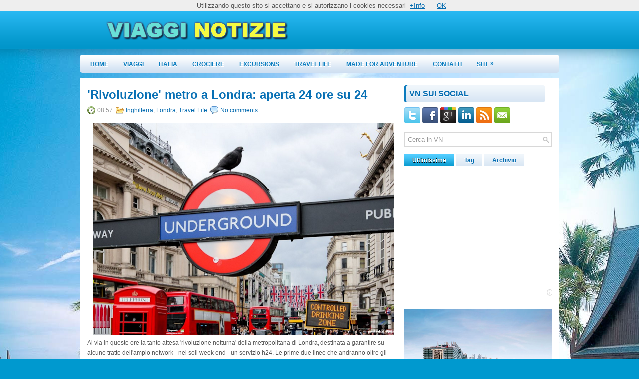

--- FILE ---
content_type: text/html; charset=UTF-8
request_url: https://www.viagginotizie.info/2016/08/rivoluzione-metro-londra-aperta-24-ore.html
body_size: 38450
content:
<!DOCTYPE html>
<html dir='ltr' xmlns='http://www.w3.org/1999/xhtml' xmlns:b='http://www.google.com/2005/gml/b' xmlns:data='http://www.google.com/2005/gml/data' xmlns:expr='http://www.google.com/2005/gml/expr'>
<head>
<link href='https://www.blogger.com/static/v1/widgets/2944754296-widget_css_bundle.css' rel='stylesheet' type='text/css'/>
<link href="//fonts.googleapis.com/css?family=Oswald" rel="stylesheet" type="text/css">
<meta content='text/html; charset=UTF-8' http-equiv='Content-Type'/>
<meta content='blogger' name='generator'/>
<link href='https://www.viagginotizie.info/favicon.ico' rel='icon' type='image/x-icon'/>
<link href='https://www.viagginotizie.info/2016/08/rivoluzione-metro-londra-aperta-24-ore.html' rel='canonical'/>
<link rel="alternate" type="application/atom+xml" title="Viaggi Notizie - Atom" href="https://www.viagginotizie.info/feeds/posts/default" />
<link rel="alternate" type="application/rss+xml" title="Viaggi Notizie - RSS" href="https://www.viagginotizie.info/feeds/posts/default?alt=rss" />
<link rel="service.post" type="application/atom+xml" title="Viaggi Notizie - Atom" href="https://www.blogger.com/feeds/8361803444017762168/posts/default" />

<link rel="alternate" type="application/atom+xml" title="Viaggi Notizie - Atom" href="https://www.viagginotizie.info/feeds/4126977998145262601/comments/default" />
<!--Can't find substitution for tag [blog.ieCssRetrofitLinks]-->
<link href='https://blogger.googleusercontent.com/img/b/R29vZ2xl/AVvXsEiFc8hOGBwz9I7N3swUdH02eFf-uxyGXnqzszuv-qHMCMIgR0tGqxDvMoqvNZwnd9vJ9-6Jq8KCSb54VJHZzIhnJYtT9vZj74HTcGDUXrIfK-V4A45gRz06pWl0oVsPW5v-8ChORy383BQ/s640/metro+londra.PNG' rel='image_src'/>
<meta content='https://www.viagginotizie.info/2016/08/rivoluzione-metro-londra-aperta-24-ore.html' property='og:url'/>
<meta content='&#39;Rivoluzione&#39; metro a Londra: aperta 24 ore su 24' property='og:title'/>
<meta content='Il sito di viaggi n.1 in Italia' property='og:description'/>
<meta content='https://blogger.googleusercontent.com/img/b/R29vZ2xl/AVvXsEiFc8hOGBwz9I7N3swUdH02eFf-uxyGXnqzszuv-qHMCMIgR0tGqxDvMoqvNZwnd9vJ9-6Jq8KCSb54VJHZzIhnJYtT9vZj74HTcGDUXrIfK-V4A45gRz06pWl0oVsPW5v-8ChORy383BQ/w1200-h630-p-k-no-nu/metro+londra.PNG' property='og:image'/>
<!-- Start www.bloggertipandtrick.net: Changing the Blogger Title Tag -->
<title>'Rivoluzione' metro a Londra: aperta 24 ore su 24 ~ Viaggi Notizie</title>
<!-- End www.bloggertipandtrick.net: Changing the Blogger Title Tag -->
<link href='YOUR-FAVICON-URL' rel='shortcut icon' type='image/vnd.microsoft.icon'/>
<style id='page-skin-1' type='text/css'><!--
/*
-----------------------------------------------
Blogger Template Style
Name:   TravelPro
Author: Lasantha Bandara
URL 1:  http://www.premiumbloggertemplates.com/
URL 2:  http://www.bloggertipandtrick.net/
Date:   March 2012
License:  This free Blogger template is licensed under the Creative Commons Attribution 3.0 License, which permits both personal and commercial use.
However, to satisfy the 'attribution' clause of the license, you are required to keep the footer links intact which provides due credit to its authors. For more specific details about the license, you may visit the URL below:
http://creativecommons.org/licenses/by/3.0/
----------------------------------------------- */
body#layout ul{list-style-type:none;list-style:none}
body#layout ul li{list-style-type:none;list-style:none}
body#layout #myGallery{display:none}
body#layout .featuredposts{display:none}
body#layout .fp-slider{display:none}
body#layout #navcontainer{display:none}
body#layout .menu-secondary-wrap{display:none}
body#layout .menu-secondary-container{display:none}
body#layout #skiplinks{display:none}
body#layout .feedtwitter{display:none}
body#layout #header-wrapper {margin-bottom:10px;min-height:50px;}
body#layout .social-profiles-widget h3 {display:none;}
/* Variable definitions
====================
<Variable name="bgcolor" description="Page Background Color"
type="color" default="#fff">
<Variable name="textcolor" description="Text Color"
type="color" default="#333">
<Variable name="linkcolor" description="Link Color"
type="color" default="#58a">
<Variable name="pagetitlecolor" description="Blog Title Color"
type="color" default="#666">
<Variable name="descriptioncolor" description="Blog Description Color"
type="color" default="#999">
<Variable name="titlecolor" description="Post Title Color"
type="color" default="#c60">
<Variable name="bordercolor" description="Border Color"
type="color" default="#ccc">
<Variable name="sidebarcolor" description="Sidebar Title Color"
type="color" default="#999">
<Variable name="sidebartextcolor" description="Sidebar Text Color"
type="color" default="#666">
<Variable name="visitedlinkcolor" description="Visited Link Color"
type="color" default="#999">
<Variable name="bodyfont" description="Text Font"
type="font" default="normal normal 100% Georgia, Serif">
<Variable name="headerfont" description="Sidebar Title Font"
type="font"
default="normal normal 78% 'Trebuchet MS',Trebuchet,Arial,Verdana,Sans-serif">
<Variable name="pagetitlefont" description="Blog Title Font"
type="font"
default="normal normal 200% Georgia, Serif">
<Variable name="descriptionfont" description="Blog Description Font"
type="font"
default="normal normal 78% 'Trebuchet MS', Trebuchet, Arial, Verdana, Sans-serif">
<Variable name="postfooterfont" description="Post Footer Font"
type="font"
default="normal normal 78% 'Trebuchet MS', Trebuchet, Arial, Verdana, Sans-serif">
<Variable name="startSide" description="Side where text starts in blog language"
type="automatic" default="left">
<Variable name="endSide" description="Side where text ends in blog language"
type="automatic" default="right">
*/
/* Use this with templates/template-twocol.html */
body{background:#0099CF url(https://blogger.googleusercontent.com/img/b/R29vZ2xl/AVvXsEgmkZJbvLHKUsBk0it1ZBHgBchnoV2WhPjFdBZ5qYLLtEksvLb5LQf3TUWOqkaOSpeNuM2oJrtHFv5lgDi2vkmgkn8NP98irglI4way92mxHZOGDnp8fLeCTcUNan_hlfAtIOs3ZvvMHQoD/s0/background.jpg) center top no-repeat;color:#555555;font-family: Arial, Helvetica, Sans-serif;font-size: 13px;margin:0px;padding:0px;}
a:link,a:visited{color:#046BB0;text-decoration:underline;outline:none;}
a:hover{color:#27B6EF;text-decoration:none;outline:none;}
a img{border-width:0}
#body-wrapper{margin:0px;padding:0px;background: url(https://blogger.googleusercontent.com/img/b/R29vZ2xl/AVvXsEi4EFFmhw1JTJxyXYka5ZVe0nHICYn2tFZGJubaeAFK306QD7By2T9rVk1SZAiCYPUIvdx7GKF99hA3_4fCzqJ9iTYuM1S3oTBcLHnBX1GLulnExhtp3WKA97HRzfXKdnXApmszUlhDNFI/s1600/wrapper-bg.png) left top repeat-x;}
/* Header-----------------------------------------------*/
#header-wrapper{width:960px;margin:0px auto 0px;height:60px;padding:20px 0px 20px 0px;overflow:hidden;}
#header-inner{background-position:center;margin-left:auto;margin-right:auto}
#header{margin:0;border:0 solid #cccccc;color:#666666;float:left;width:48%;overflow:hidden;}
#header h1{color:#fff;text-shadow:0px 1px 0px #000;margin:0 5px 0;padding:0px 0px 0px 0px;font-family:&#39;Oswald&#39;,Arial,Helvetica,Sans-serif;font-weight:bold;font-size:32px;line-height:32px;}
#header .description{padding-left:7px;color:#fff;text-shadow:0px 1px 0px #000;line-height:14px;font-size:14px;padding-top:0px;margin-top:10px;font-family:Arial,Helvetica,Sans-serif;}
#header h1 a,#header h1 a:visited{color:#fff;text-decoration:none}
#header h2{padding-left:5px;color:#fff;font:14px Arial,Helvetica,Sans-serif}
#header2{float:right;width:51%;margin-right:0px;padding-right:0px;overflow:hidden;}
#header2 .widget{padding:0px 0px 0px 0px;float:right}
.social-profiles-widget img{margin:0 4px 0 0}
.social-profiles-widget img:hover{opacity:0.8}
#top-social-profiles{padding-top:10px;height:32px;text-align:right;float:right}
#top-social-profiles img{margin:0 6px 0 0 !important}
#top-social-profiles img:hover{opacity:0.8}
#top-social-profiles .widget-container{background:none;padding:0;border:0}
/* Outer-Wrapper----------------------------------------------- */
#outer-wrapper{width:960px;margin:0px auto 0px;padding:0px;text-align:left;}
#content-wrapper{background:#fff;padding:15px;}
#main-wrapper{width:615px;float:left;margin:0px;padding:0px 0px 0px 0px;word-wrap:break-word;overflow:hidden;text-shadow:0 1px 0 #fff;}
#rsidebar-wrapper{width:295px;float:right;margin:0px;padding:0px 0px 0px 0px;word-wrap:break-word;overflow:hidden;text-shadow:0 1px 0 #fff;}
/* Headings----------------------------------------------- */
h2{}
/* Posts-----------------------------------------------*/
h2.date-header{margin:1.5em 0 .5em;display:none;}
.wrapfullpost{}
.post{margin-bottom:15px;}
.post-title{color:#066FB4;margin:0 0 10px 0;padding:0;font-family:Arial, Helvetica, Sans-serif;font-size:24px;line-height:24px;font-weight:bold;}
.post-title a,.post-title a:visited,.post-title strong{display:block;text-decoration:none;color:#066FB4;text-decoration:none;}
.post-title strong,.post-title a:hover{color:#26B5EF;text-decoration:none;}
.post-body{margin:0px;padding:0px 10px 0px 0px;font-family:Arial, Helvetica, Sans-serif;font-size:12px;line-height: 20px;}
.post-footer{margin:5px 0;}
.comment-link{margin-left:.6em}
.post-body img{padding:6px;border:1px solid #eee;background:#ffffff;}
.postmeta-primary{color:#999;font-size:12px;line-height:18px;padding:0 0 5px 0}
.postmeta-secondary{color:#999;font-size:12px;line-height:18px;padding:0 0 10px 0}
.postmeta-primary span,.postmeta-secondary span{padding:3px 0 3px 20px;background-position:left center;background-repeat:no-repeat}
.meta_date{background-image:url(https://blogger.googleusercontent.com/img/b/R29vZ2xl/AVvXsEgTxhK4j8AmN0w8yLwQrvIE4gatvT5RNqLSMTf4rgh7xbHuDIWoG7_q_Fu9onbP4tHtBIuu21IXnSuc3VjgCoTJvlN_Uwc-unxQretADIc8pX1YbF6TZU6nWLAqfhn1z3r6tqN7dlctJOA/s1600/date.png)}
.meta_author{background-image:url(https://blogger.googleusercontent.com/img/b/R29vZ2xl/AVvXsEhnhrEzaeh5HK35aY5uol3AtD9hCmm4yzQOZPwkaE2DGJilrAcDVDyZB2R3OLvY6UOFlvfmq1zNKAvT6B1DA9oMrI5UYmVdYoqgL-AhVws44mzm-nyrUy4IB9hyaXnGDTVyRpI4RjixVrk/s1600/author.png)}
.meta_comments{background-image:url(https://blogger.googleusercontent.com/img/b/R29vZ2xl/AVvXsEhooasnWlLiXGGc41O7JwDwwwMHNIAkp6vMJuycQsW-2S3ryKN53baoYu4oS8N9mFvwB0fnYunntCABMtegtHaG3b40a1lhU5zDztx3Zin_aDQlfX6iLtnXvJ4hRA8tiLblBSkMPD53be8/s1600/comments.png)}
.meta_edit{background-image:url(images/edit.png)}
.meta_categories{background-image:url(https://blogger.googleusercontent.com/img/b/R29vZ2xl/AVvXsEjj7t6l1Qa_cYinik2BDxx35UzMVHKqMSQD95h-jfy0OceP77v-zGwgcG8Fc3WtL1_Dl9vLpIZ0YLjNiVUQr3ugwWzbLVdNlBwRH4BP_OzxMmTiMS57iLYSeZ6xDP_TNWdIotHBivGqyic/s1600/category.png)}
.meta_tags{background-image:url(https://blogger.googleusercontent.com/img/b/R29vZ2xl/AVvXsEgfws6VPeLBIJvm3sYkDRuxM28mdANt7AWUmckSi1LkR9UdjcXh0tHRvA2QRKpI8-lqUur76ZN2qWLvTkVPuB_M5XVU_mWT08VHDTUS8a2VGApBdop6UA1eRkAD8UmoXgdlv4YZARHoADU/s1600/tags.png)}
.readmore{margin-bottom:5px;float:right}
.readmore a{color:#0C7EC0;background:#D8E5F3 url(https://blogger.googleusercontent.com/img/b/R29vZ2xl/AVvXsEhQFcbVHOfXo7SWL2vjoVbdQD9DknzJRS2kTOn7c7vxuw0d_-IMhenGkawnBkbjiLh4pz-aVa7lMvct9kU1OT3rl5og-gWKQVQqoXUXB53x_fhq_6Zlsv5kCWlWywkZbF1xIvS8yldQVjI/s1600/readmore-bg.png) left top repeat-x;padding:8px 14px;display:inline-block;font-size:12px;line-height:12px;text-decoration:none;text-transform:uppercase}
.readmore a:hover{color:#fff;text-shadow:0px 1px 0px #000;background:#0598CD url(https://blogger.googleusercontent.com/img/b/R29vZ2xl/AVvXsEhQFcbVHOfXo7SWL2vjoVbdQD9DknzJRS2kTOn7c7vxuw0d_-IMhenGkawnBkbjiLh4pz-aVa7lMvct9kU1OT3rl5og-gWKQVQqoXUXB53x_fhq_6Zlsv5kCWlWywkZbF1xIvS8yldQVjI/s1600/readmore-bg.png) left -126px repeat-x;text-decoration:none}
/* Sidebar Content----------------------------------------------- */
.sidebar{margin:0 0 10px 0;font-size:13px;color:#0C5B8F;}
.sidebar a{text-decoration:none;color:#0C5B8F;}
.sidebar a:hover{text-decoration:none;color:#23ACE0;}
.sidebar h2{background:url(https://blogger.googleusercontent.com/img/b/R29vZ2xl/AVvXsEjx5H0GSuLWzHlXpqy4a1RjPUWvE9N-xZkzJIuAuFH2SAsZqVvTHOMVo2f0P8x1hDaOHLxlgIkA5UVxBYmrHBweu9rUbpehEiLET6MkyOnHGRcdv-Ui_cwQhhwNCeoF7aTpwlrHe62oS18/s1600/widgettitle-bg.png) left top no-repeat;margin:0 0 10px 0;padding:9px 0 9px 10px;color:#056DB2;font-size:16px;line-height:16px;font-family:Arial,Helvetica,Sans-serif;font-weight:bold;text-decoration:none;text-transform:uppercase;}
.sidebar ul{list-style-type:none;list-style:none;margin:0px;padding:0px;}
.sidebar ul li{padding:0 0 9px 12px;margin:0 0 8px 0;background:url(https://blogger.googleusercontent.com/img/b/R29vZ2xl/AVvXsEjrifSu1Yv-4jQ69AzHXs_eMgESWctk5RZFrLliXQfynXwvKWjAHvqa71Iwh3YADpRa54iNyPb7avU7qcXSWy3idJ4J6r4XhLSZcd34AlxjDLc-JHeAAHncsDloTMA42OpcoAVpYXoXIIs/s1600/widget-list.png) left 4px no-repeat;border-bottom:1px dotted #48BFEA;}
.sidebar .widget{margin:0 0 15px 0;padding:0;color:#0C5B8F;font-size:13px;}
.main .widget{margin:0 0 5px;padding:0 0 2px}
.main .Blog{border-bottom-width:0}
/* FOOTER ----------------------------------------------- */
#footer{margin-bottom:15px;padding:10px 0;height:30px;overflow:hidden;background:url(https://blogger.googleusercontent.com/img/b/R29vZ2xl/AVvXsEi-IGsfhXNiiUHlgZT45T75RvmkAMNbAvSj2RnEHtx1JxkXwOub9cYArLczMagPtxvhbnWCGnFQFiP7o_6-jiO8wDDGUBMGJQ6X4UHTO_kmwGRiaj7ACE7K4zexgY-FntGzuKfaTaoWqKo/s1600/footer-bg.png) left top repeat-x;border-top:4px solid #ADE7FF;}
#copyrights{color:#FFF;float:left;padding-left:15px;text-shadow:0px 1px 0px #000;width:440px;height:30px;overflow:hidden;}
#copyrights a{color:#FFF}
#copyrights a:hover{color:#FFF;text-decoration:none}
#credits{color:#E0F6FF;font-size:11px;float:right;text-align:right;padding-right:15px;text-shadow:0px 1px 0px #000;width:440px;height:30px;overflow:hidden;}
#credits a{color:#E0F6FF;text-decoration:none}
#credits a:hover{text-decoration:none;color:#E0F6FF}
.crelink{float:right;text-align:right;}
/* Search ----------------------------------------------- */
#search{border:1px solid #D8D8D8;background:#fff url(https://blogger.googleusercontent.com/img/b/R29vZ2xl/AVvXsEgQh3GAkX4dte2OebRjevtTEaA7v7wmkMLI9UKaBBiTFQKeYD02fIoWDs-Q3tqlVg_578cmP61Zo5LyqV8eBJwk3mcC0auBpJJWz9paRum67Nd53oeO9Qk5IUMuMOuD9hg-ra5U0VLw_qI/s1600/search.png) 99% 50% no-repeat;text-align:left;padding:6px 24px 6px 6px}
#search #s{background:none;color:#979797;border:0;width:100%;padding:0;margin:0;outline:none}
#content-search{width:300px;padding:15px 0}
/* Comments----------------------------------------------- */
#comments{padding:10px;background-color:#fff;border:1px dashed #ddd;}
#comments h4{font-size:16px;font-weight:bold;margin:1em 0;color:#999999}
#comments-block3{padding:0;margin:0;float:left;overflow:hidden;position:relative;}
#comment-name-url{width:465px;float:left}
#comment-date{width:465px;float:left;margin-top:5px;font-size:10px;}
#comment-header{float:left;padding:5px 0 40px 10px;margin:5px 0px 15px 0px;position:relative;background-color:#fff;border:1px dashed #ddd;}
.avatar-image-container{background:url(https://blogger.googleusercontent.com/img/b/R29vZ2xl/AVvXsEgcFnJ7miDsGKkClCif9tAFv6xnyCcNK628Vg8IPB674zsNhjUeKUWFS6w3rmtwpvBUsuinnGFoAkdj4wDVc5fR2n9pdQn4fYRRpRiTIVOe5OB-BqKDXrcgRZQyhdPSDRTiLDyTjofl7hX4/s1600/comment-avatar.jpg);width:32px;height:32px;float:right;margin:5px 10px 5px 5px;border:1px solid #ddd;}
.avatar-image-container img{width:32px;height:32px;}
a.comments-autor-name{color:#000;font:normal bold 14px Arial,Tahoma,Verdana}
a.says{color:#000;font:normal 14px Arial,Tahoma,Verdana}
.says a:hover{text-decoration:none}
.deleted-comment{font-style:italic;color:gray}
#blog-pager-newer-link{float:left}
#blog-pager-older-link{float:right}
#blog-pager{text-align:center}
.feed-links{clear:both;line-height:2.5em}
/* Profile ----------------------------------------------- */
.profile-img{float:left;margin-top:0;margin-right:5px;margin-bottom:5px;margin-left:0;padding:4px;border:1px solid #cccccc}
.profile-data{margin:0;text-transform:uppercase;letter-spacing:.1em;font:normal normal 78% 'Trebuchet MS', Trebuchet, Arial, Verdana, Sans-serif;color:#999999;font-weight:bold;line-height:1.6em}
.profile-datablock{margin:.5em 0 .5em}
.profile-textblock{margin:0.5em 0;line-height:1.6em}
.avatar-image-container{background:url(https://blogger.googleusercontent.com/img/b/R29vZ2xl/AVvXsEgcFnJ7miDsGKkClCif9tAFv6xnyCcNK628Vg8IPB674zsNhjUeKUWFS6w3rmtwpvBUsuinnGFoAkdj4wDVc5fR2n9pdQn4fYRRpRiTIVOe5OB-BqKDXrcgRZQyhdPSDRTiLDyTjofl7hX4/s1600/comment-avatar.jpg);width:32px;height:32px;float:right;margin:5px 10px 5px 5px;border:1px solid #ddd;}
.avatar-image-container img{width:32px;height:32px;}
.profile-link{font:normal normal 78% 'Trebuchet MS', Trebuchet, Arial, Verdana, Sans-serif;text-transform:uppercase;letter-spacing:.1em}
#navbar-iframe{height:0;visibility:hidden;display:none;}

--></style>
<script src='https://ajax.googleapis.com/ajax/libs/jquery/1.5.1/jquery.min.js' type='text/javascript'></script>
<script type='text/javascript'>
//<![CDATA[

(function($){
	/* hoverIntent by Brian Cherne */
	$.fn.hoverIntent = function(f,g) {
		// default configuration options
		var cfg = {
			sensitivity: 7,
			interval: 100,
			timeout: 0
		};
		// override configuration options with user supplied object
		cfg = $.extend(cfg, g ? { over: f, out: g } : f );

		// instantiate variables
		// cX, cY = current X and Y position of mouse, updated by mousemove event
		// pX, pY = previous X and Y position of mouse, set by mouseover and polling interval
		var cX, cY, pX, pY;

		// A private function for getting mouse position
		var track = function(ev) {
			cX = ev.pageX;
			cY = ev.pageY;
		};

		// A private function for comparing current and previous mouse position
		var compare = function(ev,ob) {
			ob.hoverIntent_t = clearTimeout(ob.hoverIntent_t);
			// compare mouse positions to see if they've crossed the threshold
			if ( ( Math.abs(pX-cX) + Math.abs(pY-cY) ) < cfg.sensitivity ) {
				$(ob).unbind("mousemove",track);
				// set hoverIntent state to true (so mouseOut can be called)
				ob.hoverIntent_s = 1;
				return cfg.over.apply(ob,[ev]);
			} else {
				// set previous coordinates for next time
				pX = cX; pY = cY;
				// use self-calling timeout, guarantees intervals are spaced out properly (avoids JavaScript timer bugs)
				ob.hoverIntent_t = setTimeout( function(){compare(ev, ob);} , cfg.interval );
			}
		};

		// A private function for delaying the mouseOut function
		var delay = function(ev,ob) {
			ob.hoverIntent_t = clearTimeout(ob.hoverIntent_t);
			ob.hoverIntent_s = 0;
			return cfg.out.apply(ob,[ev]);
		};

		// A private function for handling mouse 'hovering'
		var handleHover = function(e) {
			// next three lines copied from jQuery.hover, ignore children onMouseOver/onMouseOut
			var p = (e.type == "mouseover" ? e.fromElement : e.toElement) || e.relatedTarget;
			while ( p && p != this ) { try { p = p.parentNode; } catch(e) { p = this; } }
			if ( p == this ) { return false; }

			// copy objects to be passed into t (required for event object to be passed in IE)
			var ev = jQuery.extend({},e);
			var ob = this;

			// cancel hoverIntent timer if it exists
			if (ob.hoverIntent_t) { ob.hoverIntent_t = clearTimeout(ob.hoverIntent_t); }

			// else e.type == "onmouseover"
			if (e.type == "mouseover") {
				// set "previous" X and Y position based on initial entry point
				pX = ev.pageX; pY = ev.pageY;
				// update "current" X and Y position based on mousemove
				$(ob).bind("mousemove",track);
				// start polling interval (self-calling timeout) to compare mouse coordinates over time
				if (ob.hoverIntent_s != 1) { ob.hoverIntent_t = setTimeout( function(){compare(ev,ob);} , cfg.interval );}

			// else e.type == "onmouseout"
			} else {
				// unbind expensive mousemove event
				$(ob).unbind("mousemove",track);
				// if hoverIntent state is true, then call the mouseOut function after the specified delay
				if (ob.hoverIntent_s == 1) { ob.hoverIntent_t = setTimeout( function(){delay(ev,ob);} , cfg.timeout );}
			}
		};

		// bind the function to the two event listeners
		return this.mouseover(handleHover).mouseout(handleHover);
	};
	
})(jQuery);

//]]>
</script>
<script type='text/javascript'>
//<![CDATA[

/*
 * Superfish v1.4.8 - jQuery menu widget
 * Copyright (c) 2008 Joel Birch
 *
 * Dual licensed under the MIT and GPL licenses:
 * 	http://www.opensource.org/licenses/mit-license.php
 * 	http://www.gnu.org/licenses/gpl.html
 *
 * CHANGELOG: http://users.tpg.com.au/j_birch/plugins/superfish/changelog.txt
 */

;(function($){
	$.fn.superfish = function(op){

		var sf = $.fn.superfish,
			c = sf.c,
			$arrow = $(['<span class="',c.arrowClass,'"> &#187;</span>'].join('')),
			over = function(){
				var $$ = $(this), menu = getMenu($$);
				clearTimeout(menu.sfTimer);
				$$.showSuperfishUl().siblings().hideSuperfishUl();
			},
			out = function(){
				var $$ = $(this), menu = getMenu($$), o = sf.op;
				clearTimeout(menu.sfTimer);
				menu.sfTimer=setTimeout(function(){
					o.retainPath=($.inArray($$[0],o.$path)>-1);
					$$.hideSuperfishUl();
					if (o.$path.length && $$.parents(['li.',o.hoverClass].join('')).length<1){over.call(o.$path);}
				},o.delay);	
			},
			getMenu = function($menu){
				var menu = $menu.parents(['ul.',c.menuClass,':first'].join(''))[0];
				sf.op = sf.o[menu.serial];
				return menu;
			},
			addArrow = function($a){ $a.addClass(c.anchorClass).append($arrow.clone()); };
			
		return this.each(function() {
			var s = this.serial = sf.o.length;
			var o = $.extend({},sf.defaults,op);
			o.$path = $('li.'+o.pathClass,this).slice(0,o.pathLevels).each(function(){
				$(this).addClass([o.hoverClass,c.bcClass].join(' '))
					.filter('li:has(ul)').removeClass(o.pathClass);
			});
			sf.o[s] = sf.op = o;
			
			$('li:has(ul)',this)[($.fn.hoverIntent && !o.disableHI) ? 'hoverIntent' : 'hover'](over,out).each(function() {
				if (o.autoArrows) addArrow( $('>a:first-child',this) );
			})
			.not('.'+c.bcClass)
				.hideSuperfishUl();
			
			var $a = $('a',this);
			$a.each(function(i){
				var $li = $a.eq(i).parents('li');
				$a.eq(i).focus(function(){over.call($li);}).blur(function(){out.call($li);});
			});
			o.onInit.call(this);
			
		}).each(function() {
			var menuClasses = [c.menuClass];
			if (sf.op.dropShadows  && !($.browser.msie && $.browser.version < 7)) menuClasses.push(c.shadowClass);
			$(this).addClass(menuClasses.join(' '));
		});
	};

	var sf = $.fn.superfish;
	sf.o = [];
	sf.op = {};
	sf.IE7fix = function(){
		var o = sf.op;
		if ($.browser.msie && $.browser.version > 6 && o.dropShadows && o.animation.opacity!=undefined)
			this.toggleClass(sf.c.shadowClass+'-off');
		};
	sf.c = {
		bcClass     : 'sf-breadcrumb',
		menuClass   : 'sf-js-enabled',
		anchorClass : 'sf-with-ul',
		arrowClass  : 'sf-sub-indicator',
		shadowClass : 'sf-shadow'
	};
	sf.defaults = {
		hoverClass	: 'sfHover',
		pathClass	: 'overideThisToUse',
		pathLevels	: 1,
		delay		: 800,
		animation	: {opacity:'show'},
		speed		: 'normal',
		autoArrows	: true,
		dropShadows : true,
		disableHI	: false,		// true disables hoverIntent detection
		onInit		: function(){}, // callback functions
		onBeforeShow: function(){},
		onShow		: function(){},
		onHide		: function(){}
	};
	$.fn.extend({
		hideSuperfishUl : function(){
			var o = sf.op,
				not = (o.retainPath===true) ? o.$path : '';
			o.retainPath = false;
			var $ul = $(['li.',o.hoverClass].join(''),this).add(this).not(not).removeClass(o.hoverClass)
					.find('>ul').hide().css('visibility','hidden');
			o.onHide.call($ul);
			return this;
		},
		showSuperfishUl : function(){
			var o = sf.op,
				sh = sf.c.shadowClass+'-off',
				$ul = this.addClass(o.hoverClass)
					.find('>ul:hidden').css('visibility','visible');
			sf.IE7fix.call($ul);
			o.onBeforeShow.call($ul);
			$ul.animate(o.animation,o.speed,function(){ sf.IE7fix.call($ul); o.onShow.call($ul); });
			return this;
		}
	});

})(jQuery);



//]]>
</script>
<script type='text/javascript'>
//<![CDATA[

/*
 * jQuery Cycle Plugin (with Transition Definitions)
 * Examples and documentation at: http://jquery.malsup.com/cycle/
 * Copyright (c) 2007-2010 M. Alsup
 * Version: 2.88 (08-JUN-2010)
 * Dual licensed under the MIT and GPL licenses.
 * http://jquery.malsup.com/license.html
 * Requires: jQuery v1.2.6 or later
 */
(function($){var ver="2.88";if($.support==undefined){$.support={opacity:!($.browser.msie)};}function debug(s){if($.fn.cycle.debug){log(s);}}function log(){if(window.console&&window.console.log){window.console.log("[cycle] "+Array.prototype.join.call(arguments," "));}}$.fn.cycle=function(options,arg2){var o={s:this.selector,c:this.context};if(this.length===0&&options!="stop"){if(!$.isReady&&o.s){log("DOM not ready, queuing slideshow");$(function(){$(o.s,o.c).cycle(options,arg2);});return this;}log("terminating; zero elements found by selector"+($.isReady?"":" (DOM not ready)"));return this;}return this.each(function(){var opts=handleArguments(this,options,arg2);if(opts===false){return;}opts.updateActivePagerLink=opts.updateActivePagerLink||$.fn.cycle.updateActivePagerLink;if(this.cycleTimeout){clearTimeout(this.cycleTimeout);}this.cycleTimeout=this.cyclePause=0;var $cont=$(this);var $slides=opts.slideExpr?$(opts.slideExpr,this):$cont.children();var els=$slides.get();if(els.length<2){log("terminating; too few slides: "+els.length);return;}var opts2=buildOptions($cont,$slides,els,opts,o);if(opts2===false){return;}var startTime=opts2.continuous?10:getTimeout(els[opts2.currSlide],els[opts2.nextSlide],opts2,!opts2.rev);if(startTime){startTime+=(opts2.delay||0);if(startTime<10){startTime=10;}debug("first timeout: "+startTime);this.cycleTimeout=setTimeout(function(){go(els,opts2,0,(!opts2.rev&&!opts.backwards));},startTime);}});};function handleArguments(cont,options,arg2){if(cont.cycleStop==undefined){cont.cycleStop=0;}if(options===undefined||options===null){options={};}if(options.constructor==String){switch(options){case"destroy":case"stop":var opts=$(cont).data("cycle.opts");if(!opts){return false;}cont.cycleStop++;if(cont.cycleTimeout){clearTimeout(cont.cycleTimeout);}cont.cycleTimeout=0;$(cont).removeData("cycle.opts");if(options=="destroy"){destroy(opts);}return false;case"toggle":cont.cyclePause=(cont.cyclePause===1)?0:1;checkInstantResume(cont.cyclePause,arg2,cont);return false;case"pause":cont.cyclePause=1;return false;case"resume":cont.cyclePause=0;checkInstantResume(false,arg2,cont);return false;case"prev":case"next":var opts=$(cont).data("cycle.opts");if(!opts){log('options not found, "prev/next" ignored');return false;}$.fn.cycle[options](opts);return false;default:options={fx:options};}return options;}else{if(options.constructor==Number){var num=options;options=$(cont).data("cycle.opts");if(!options){log("options not found, can not advance slide");return false;}if(num<0||num>=options.elements.length){log("invalid slide index: "+num);return false;}options.nextSlide=num;if(cont.cycleTimeout){clearTimeout(cont.cycleTimeout);cont.cycleTimeout=0;}if(typeof arg2=="string"){options.oneTimeFx=arg2;}go(options.elements,options,1,num>=options.currSlide);return false;}}return options;function checkInstantResume(isPaused,arg2,cont){if(!isPaused&&arg2===true){var options=$(cont).data("cycle.opts");if(!options){log("options not found, can not resume");return false;}if(cont.cycleTimeout){clearTimeout(cont.cycleTimeout);cont.cycleTimeout=0;}go(options.elements,options,1,(!opts.rev&&!opts.backwards));}}}function removeFilter(el,opts){if(!$.support.opacity&&opts.cleartype&&el.style.filter){try{el.style.removeAttribute("filter");}catch(smother){}}}function destroy(opts){if(opts.next){$(opts.next).unbind(opts.prevNextEvent);}if(opts.prev){$(opts.prev).unbind(opts.prevNextEvent);}if(opts.pager||opts.pagerAnchorBuilder){$.each(opts.pagerAnchors||[],function(){this.unbind().remove();});}opts.pagerAnchors=null;if(opts.destroy){opts.destroy(opts);}}function buildOptions($cont,$slides,els,options,o){var opts=$.extend({},$.fn.cycle.defaults,options||{},$.metadata?$cont.metadata():$.meta?$cont.data():{});if(opts.autostop){opts.countdown=opts.autostopCount||els.length;}var cont=$cont[0];$cont.data("cycle.opts",opts);opts.$cont=$cont;opts.stopCount=cont.cycleStop;opts.elements=els;opts.before=opts.before?[opts.before]:[];opts.after=opts.after?[opts.after]:[];opts.after.unshift(function(){opts.busy=0;});if(!$.support.opacity&&opts.cleartype){opts.after.push(function(){removeFilter(this,opts);});}if(opts.continuous){opts.after.push(function(){go(els,opts,0,(!opts.rev&&!opts.backwards));});}saveOriginalOpts(opts);if(!$.support.opacity&&opts.cleartype&&!opts.cleartypeNoBg){clearTypeFix($slides);}if($cont.css("position")=="static"){$cont.css("position","relative");}if(opts.width){$cont.width(opts.width);}if(opts.height&&opts.height!="auto"){$cont.height(opts.height);}if(opts.startingSlide){opts.startingSlide=parseInt(opts.startingSlide);}else{if(opts.backwards){opts.startingSlide=els.length-1;}}if(opts.random){opts.randomMap=[];for(var i=0;i<els.length;i++){opts.randomMap.push(i);}opts.randomMap.sort(function(a,b){return Math.random()-0.5;});opts.randomIndex=1;opts.startingSlide=opts.randomMap[1];}else{if(opts.startingSlide>=els.length){opts.startingSlide=0;}}opts.currSlide=opts.startingSlide||0;var first=opts.startingSlide;$slides.css({position:"absolute",top:0,left:0}).hide().each(function(i){var z;if(opts.backwards){z=first?i<=first?els.length+(i-first):first-i:els.length-i;}else{z=first?i>=first?els.length-(i-first):first-i:els.length-i;}$(this).css("z-index",z);});$(els[first]).css("opacity",1).show();removeFilter(els[first],opts);if(opts.fit&&opts.width){$slides.width(opts.width);}if(opts.fit&&opts.height&&opts.height!="auto"){$slides.height(opts.height);}var reshape=opts.containerResize&&!$cont.innerHeight();if(reshape){var maxw=0,maxh=0;for(var j=0;j<els.length;j++){var $e=$(els[j]),e=$e[0],w=$e.outerWidth(),h=$e.outerHeight();if(!w){w=e.offsetWidth||e.width||$e.attr("width");}if(!h){h=e.offsetHeight||e.height||$e.attr("height");}maxw=w>maxw?w:maxw;maxh=h>maxh?h:maxh;}if(maxw>0&&maxh>0){$cont.css({width:maxw+"px",height:maxh+"px"});}}if(opts.pause){$cont.hover(function(){this.cyclePause++;},function(){this.cyclePause--;});}if(supportMultiTransitions(opts)===false){return false;}var requeue=false;options.requeueAttempts=options.requeueAttempts||0;$slides.each(function(){var $el=$(this);this.cycleH=(opts.fit&&opts.height)?opts.height:($el.height()||this.offsetHeight||this.height||$el.attr("height")||0);this.cycleW=(opts.fit&&opts.width)?opts.width:($el.width()||this.offsetWidth||this.width||$el.attr("width")||0);if($el.is("img")){var loadingIE=($.browser.msie&&this.cycleW==28&&this.cycleH==30&&!this.complete);var loadingFF=($.browser.mozilla&&this.cycleW==34&&this.cycleH==19&&!this.complete);var loadingOp=($.browser.opera&&((this.cycleW==42&&this.cycleH==19)||(this.cycleW==37&&this.cycleH==17))&&!this.complete);var loadingOther=(this.cycleH==0&&this.cycleW==0&&!this.complete);if(loadingIE||loadingFF||loadingOp||loadingOther){if(o.s&&opts.requeueOnImageNotLoaded&&++options.requeueAttempts<100){log(options.requeueAttempts," - img slide not loaded, requeuing slideshow: ",this.src,this.cycleW,this.cycleH);setTimeout(function(){$(o.s,o.c).cycle(options);},opts.requeueTimeout);requeue=true;return false;}else{log("could not determine size of image: "+this.src,this.cycleW,this.cycleH);}}}return true;});if(requeue){return false;}opts.cssBefore=opts.cssBefore||{};opts.animIn=opts.animIn||{};opts.animOut=opts.animOut||{};$slides.not(":eq("+first+")").css(opts.cssBefore);if(opts.cssFirst){$($slides[first]).css(opts.cssFirst);}if(opts.timeout){opts.timeout=parseInt(opts.timeout);if(opts.speed.constructor==String){opts.speed=$.fx.speeds[opts.speed]||parseInt(opts.speed);}if(!opts.sync){opts.speed=opts.speed/2;}var buffer=opts.fx=="shuffle"?500:250;while((opts.timeout-opts.speed)<buffer){opts.timeout+=opts.speed;}}if(opts.easing){opts.easeIn=opts.easeOut=opts.easing;}if(!opts.speedIn){opts.speedIn=opts.speed;}if(!opts.speedOut){opts.speedOut=opts.speed;}opts.slideCount=els.length;opts.currSlide=opts.lastSlide=first;if(opts.random){if(++opts.randomIndex==els.length){opts.randomIndex=0;}opts.nextSlide=opts.randomMap[opts.randomIndex];}else{if(opts.backwards){opts.nextSlide=opts.startingSlide==0?(els.length-1):opts.startingSlide-1;}else{opts.nextSlide=opts.startingSlide>=(els.length-1)?0:opts.startingSlide+1;}}if(!opts.multiFx){var init=$.fn.cycle.transitions[opts.fx];if($.isFunction(init)){init($cont,$slides,opts);}else{if(opts.fx!="custom"&&!opts.multiFx){log("unknown transition: "+opts.fx,"; slideshow terminating");return false;}}}var e0=$slides[first];if(opts.before.length){opts.before[0].apply(e0,[e0,e0,opts,true]);}if(opts.after.length>1){opts.after[1].apply(e0,[e0,e0,opts,true]);}if(opts.next){$(opts.next).bind(opts.prevNextEvent,function(){return advance(opts,opts.rev?-1:1);});}if(opts.prev){$(opts.prev).bind(opts.prevNextEvent,function(){return advance(opts,opts.rev?1:-1);});}if(opts.pager||opts.pagerAnchorBuilder){buildPager(els,opts);}exposeAddSlide(opts,els);return opts;}function saveOriginalOpts(opts){opts.original={before:[],after:[]};opts.original.cssBefore=$.extend({},opts.cssBefore);opts.original.cssAfter=$.extend({},opts.cssAfter);opts.original.animIn=$.extend({},opts.animIn);opts.original.animOut=$.extend({},opts.animOut);$.each(opts.before,function(){opts.original.before.push(this);});$.each(opts.after,function(){opts.original.after.push(this);});}function supportMultiTransitions(opts){var i,tx,txs=$.fn.cycle.transitions;if(opts.fx.indexOf(",")>0){opts.multiFx=true;opts.fxs=opts.fx.replace(/\s*/g,"").split(",");for(i=0;i<opts.fxs.length;i++){var fx=opts.fxs[i];tx=txs[fx];if(!tx||!txs.hasOwnProperty(fx)||!$.isFunction(tx)){log("discarding unknown transition: ",fx);opts.fxs.splice(i,1);i--;}}if(!opts.fxs.length){log("No valid transitions named; slideshow terminating.");return false;}}else{if(opts.fx=="all"){opts.multiFx=true;opts.fxs=[];for(p in txs){tx=txs[p];if(txs.hasOwnProperty(p)&&$.isFunction(tx)){opts.fxs.push(p);}}}}if(opts.multiFx&&opts.randomizeEffects){var r1=Math.floor(Math.random()*20)+30;for(i=0;i<r1;i++){var r2=Math.floor(Math.random()*opts.fxs.length);opts.fxs.push(opts.fxs.splice(r2,1)[0]);}debug("randomized fx sequence: ",opts.fxs);}return true;}function exposeAddSlide(opts,els){opts.addSlide=function(newSlide,prepend){var $s=$(newSlide),s=$s[0];if(!opts.autostopCount){opts.countdown++;}els[prepend?"unshift":"push"](s);if(opts.els){opts.els[prepend?"unshift":"push"](s);}opts.slideCount=els.length;$s.css("position","absolute");$s[prepend?"prependTo":"appendTo"](opts.$cont);if(prepend){opts.currSlide++;opts.nextSlide++;}if(!$.support.opacity&&opts.cleartype&&!opts.cleartypeNoBg){clearTypeFix($s);}if(opts.fit&&opts.width){$s.width(opts.width);}if(opts.fit&&opts.height&&opts.height!="auto"){$slides.height(opts.height);}s.cycleH=(opts.fit&&opts.height)?opts.height:$s.height();s.cycleW=(opts.fit&&opts.width)?opts.width:$s.width();$s.css(opts.cssBefore);if(opts.pager||opts.pagerAnchorBuilder){$.fn.cycle.createPagerAnchor(els.length-1,s,$(opts.pager),els,opts);}if($.isFunction(opts.onAddSlide)){opts.onAddSlide($s);}else{$s.hide();}};}$.fn.cycle.resetState=function(opts,fx){fx=fx||opts.fx;opts.before=[];opts.after=[];opts.cssBefore=$.extend({},opts.original.cssBefore);opts.cssAfter=$.extend({},opts.original.cssAfter);opts.animIn=$.extend({},opts.original.animIn);opts.animOut=$.extend({},opts.original.animOut);opts.fxFn=null;$.each(opts.original.before,function(){opts.before.push(this);});$.each(opts.original.after,function(){opts.after.push(this);});var init=$.fn.cycle.transitions[fx];if($.isFunction(init)){init(opts.$cont,$(opts.elements),opts);}};function go(els,opts,manual,fwd){if(manual&&opts.busy&&opts.manualTrump){debug("manualTrump in go(), stopping active transition");$(els).stop(true,true);opts.busy=false;}if(opts.busy){debug("transition active, ignoring new tx request");return;}var p=opts.$cont[0],curr=els[opts.currSlide],next=els[opts.nextSlide];if(p.cycleStop!=opts.stopCount||p.cycleTimeout===0&&!manual){return;}if(!manual&&!p.cyclePause&&!opts.bounce&&((opts.autostop&&(--opts.countdown<=0))||(opts.nowrap&&!opts.random&&opts.nextSlide<opts.currSlide))){if(opts.end){opts.end(opts);}return;}var changed=false;if((manual||!p.cyclePause)&&(opts.nextSlide!=opts.currSlide)){changed=true;var fx=opts.fx;curr.cycleH=curr.cycleH||$(curr).height();curr.cycleW=curr.cycleW||$(curr).width();next.cycleH=next.cycleH||$(next).height();next.cycleW=next.cycleW||$(next).width();if(opts.multiFx){if(opts.lastFx==undefined||++opts.lastFx>=opts.fxs.length){opts.lastFx=0;}fx=opts.fxs[opts.lastFx];opts.currFx=fx;}if(opts.oneTimeFx){fx=opts.oneTimeFx;opts.oneTimeFx=null;}$.fn.cycle.resetState(opts,fx);if(opts.before.length){$.each(opts.before,function(i,o){if(p.cycleStop!=opts.stopCount){return;}o.apply(next,[curr,next,opts,fwd]);});}var after=function(){$.each(opts.after,function(i,o){if(p.cycleStop!=opts.stopCount){return;}o.apply(next,[curr,next,opts,fwd]);});};debug("tx firing; currSlide: "+opts.currSlide+"; nextSlide: "+opts.nextSlide);opts.busy=1;if(opts.fxFn){opts.fxFn(curr,next,opts,after,fwd,manual&&opts.fastOnEvent);}else{if($.isFunction($.fn.cycle[opts.fx])){$.fn.cycle[opts.fx](curr,next,opts,after,fwd,manual&&opts.fastOnEvent);}else{$.fn.cycle.custom(curr,next,opts,after,fwd,manual&&opts.fastOnEvent);}}}if(changed||opts.nextSlide==opts.currSlide){opts.lastSlide=opts.currSlide;if(opts.random){opts.currSlide=opts.nextSlide;if(++opts.randomIndex==els.length){opts.randomIndex=0;}opts.nextSlide=opts.randomMap[opts.randomIndex];if(opts.nextSlide==opts.currSlide){opts.nextSlide=(opts.currSlide==opts.slideCount-1)?0:opts.currSlide+1;}}else{if(opts.backwards){var roll=(opts.nextSlide-1)<0;if(roll&&opts.bounce){opts.backwards=!opts.backwards;opts.nextSlide=1;opts.currSlide=0;}else{opts.nextSlide=roll?(els.length-1):opts.nextSlide-1;opts.currSlide=roll?0:opts.nextSlide+1;}}else{var roll=(opts.nextSlide+1)==els.length;if(roll&&opts.bounce){opts.backwards=!opts.backwards;opts.nextSlide=els.length-2;opts.currSlide=els.length-1;}else{opts.nextSlide=roll?0:opts.nextSlide+1;opts.currSlide=roll?els.length-1:opts.nextSlide-1;}}}}if(changed&&opts.pager){opts.updateActivePagerLink(opts.pager,opts.currSlide,opts.activePagerClass);}var ms=0;if(opts.timeout&&!opts.continuous){ms=getTimeout(els[opts.currSlide],els[opts.nextSlide],opts,fwd);}else{if(opts.continuous&&p.cyclePause){ms=10;}}if(ms>0){p.cycleTimeout=setTimeout(function(){go(els,opts,0,(!opts.rev&&!opts.backwards));},ms);}}$.fn.cycle.updateActivePagerLink=function(pager,currSlide,clsName){$(pager).each(function(){$(this).children().removeClass(clsName).eq(currSlide).addClass(clsName);});};function getTimeout(curr,next,opts,fwd){if(opts.timeoutFn){var t=opts.timeoutFn.call(curr,curr,next,opts,fwd);while((t-opts.speed)<250){t+=opts.speed;}debug("calculated timeout: "+t+"; speed: "+opts.speed);if(t!==false){return t;}}return opts.timeout;}$.fn.cycle.next=function(opts){advance(opts,opts.rev?-1:1);};$.fn.cycle.prev=function(opts){advance(opts,opts.rev?1:-1);};function advance(opts,val){var els=opts.elements;var p=opts.$cont[0],timeout=p.cycleTimeout;if(timeout){clearTimeout(timeout);p.cycleTimeout=0;}if(opts.random&&val<0){opts.randomIndex--;if(--opts.randomIndex==-2){opts.randomIndex=els.length-2;}else{if(opts.randomIndex==-1){opts.randomIndex=els.length-1;}}opts.nextSlide=opts.randomMap[opts.randomIndex];}else{if(opts.random){opts.nextSlide=opts.randomMap[opts.randomIndex];}else{opts.nextSlide=opts.currSlide+val;if(opts.nextSlide<0){if(opts.nowrap){return false;}opts.nextSlide=els.length-1;}else{if(opts.nextSlide>=els.length){if(opts.nowrap){return false;}opts.nextSlide=0;}}}}var cb=opts.onPrevNextEvent||opts.prevNextClick;if($.isFunction(cb)){cb(val>0,opts.nextSlide,els[opts.nextSlide]);}go(els,opts,1,val>=0);return false;}function buildPager(els,opts){var $p=$(opts.pager);$.each(els,function(i,o){$.fn.cycle.createPagerAnchor(i,o,$p,els,opts);});opts.updateActivePagerLink(opts.pager,opts.startingSlide,opts.activePagerClass);}$.fn.cycle.createPagerAnchor=function(i,el,$p,els,opts){var a;if($.isFunction(opts.pagerAnchorBuilder)){a=opts.pagerAnchorBuilder(i,el);debug("pagerAnchorBuilder("+i+", el) returned: "+a);}else{a='<a href="#">'+(i+1)+"</a>";}if(!a){return;}var $a=$(a);if($a.parents("body").length===0){var arr=[];if($p.length>1){$p.each(function(){var $clone=$a.clone(true);$(this).append($clone);arr.push($clone[0]);});$a=$(arr);}else{$a.appendTo($p);}}opts.pagerAnchors=opts.pagerAnchors||[];opts.pagerAnchors.push($a);$a.bind(opts.pagerEvent,function(e){e.preventDefault();opts.nextSlide=i;var p=opts.$cont[0],timeout=p.cycleTimeout;if(timeout){clearTimeout(timeout);p.cycleTimeout=0;}var cb=opts.onPagerEvent||opts.pagerClick;if($.isFunction(cb)){cb(opts.nextSlide,els[opts.nextSlide]);}go(els,opts,1,opts.currSlide<i);});if(!/^click/.test(opts.pagerEvent)&&!opts.allowPagerClickBubble){$a.bind("click.cycle",function(){return false;});}if(opts.pauseOnPagerHover){$a.hover(function(){opts.$cont[0].cyclePause++;},function(){opts.$cont[0].cyclePause--;});}};$.fn.cycle.hopsFromLast=function(opts,fwd){var hops,l=opts.lastSlide,c=opts.currSlide;if(fwd){hops=c>l?c-l:opts.slideCount-l;}else{hops=c<l?l-c:l+opts.slideCount-c;}return hops;};function clearTypeFix($slides){debug("applying clearType background-color hack");function hex(s){s=parseInt(s).toString(16);return s.length<2?"0"+s:s;}function getBg(e){for(;e&&e.nodeName.toLowerCase()!="html";e=e.parentNode){var v=$.css(e,"background-color");if(v.indexOf("rgb")>=0){var rgb=v.match(/\d+/g);return"#"+hex(rgb[0])+hex(rgb[1])+hex(rgb[2]);}if(v&&v!="transparent"){return v;}}return"#ffffff";}$slides.each(function(){$(this).css("background-color",getBg(this));});}$.fn.cycle.commonReset=function(curr,next,opts,w,h,rev){$(opts.elements).not(curr).hide();opts.cssBefore.opacity=1;opts.cssBefore.display="block";if(w!==false&&next.cycleW>0){opts.cssBefore.width=next.cycleW;}if(h!==false&&next.cycleH>0){opts.cssBefore.height=next.cycleH;}opts.cssAfter=opts.cssAfter||{};opts.cssAfter.display="none";$(curr).css("zIndex",opts.slideCount+(rev===true?1:0));$(next).css("zIndex",opts.slideCount+(rev===true?0:1));};$.fn.cycle.custom=function(curr,next,opts,cb,fwd,speedOverride){var $l=$(curr),$n=$(next);var speedIn=opts.speedIn,speedOut=opts.speedOut,easeIn=opts.easeIn,easeOut=opts.easeOut;$n.css(opts.cssBefore);if(speedOverride){if(typeof speedOverride=="number"){speedIn=speedOut=speedOverride;}else{speedIn=speedOut=1;}easeIn=easeOut=null;}var fn=function(){$n.animate(opts.animIn,speedIn,easeIn,cb);};$l.animate(opts.animOut,speedOut,easeOut,function(){if(opts.cssAfter){$l.css(opts.cssAfter);}if(!opts.sync){fn();}});if(opts.sync){fn();}};$.fn.cycle.transitions={fade:function($cont,$slides,opts){$slides.not(":eq("+opts.currSlide+")").css("opacity",0);opts.before.push(function(curr,next,opts){$.fn.cycle.commonReset(curr,next,opts);opts.cssBefore.opacity=0;});opts.animIn={opacity:1};opts.animOut={opacity:0};opts.cssBefore={top:0,left:0};}};$.fn.cycle.ver=function(){return ver;};$.fn.cycle.defaults={fx:"fade",timeout:4000,timeoutFn:null,continuous:0,speed:1000,speedIn:null,speedOut:null,next:null,prev:null,onPrevNextEvent:null,prevNextEvent:"click.cycle",pager:null,onPagerEvent:null,pagerEvent:"click.cycle",allowPagerClickBubble:false,pagerAnchorBuilder:null,before:null,after:null,end:null,easing:null,easeIn:null,easeOut:null,shuffle:null,animIn:null,animOut:null,cssBefore:null,cssAfter:null,fxFn:null,height:"auto",startingSlide:0,sync:1,random:0,fit:0,containerResize:1,pause:0,pauseOnPagerHover:0,autostop:0,autostopCount:0,delay:0,slideExpr:null,cleartype:!$.support.opacity,cleartypeNoBg:false,nowrap:0,fastOnEvent:0,randomizeEffects:1,rev:0,manualTrump:true,requeueOnImageNotLoaded:true,requeueTimeout:250,activePagerClass:"activeSlide",updateActivePagerLink:null,backwards:false};})(jQuery);
/*
 * jQuery Cycle Plugin Transition Definitions
 * This script is a plugin for the jQuery Cycle Plugin
 * Examples and documentation at: http://malsup.com/jquery/cycle/
 * Copyright (c) 2007-2010 M. Alsup
 * Version:	 2.72
 * Dual licensed under the MIT and GPL licenses:
 * http://www.opensource.org/licenses/mit-license.php
 * http://www.gnu.org/licenses/gpl.html
 */
(function($){$.fn.cycle.transitions.none=function($cont,$slides,opts){opts.fxFn=function(curr,next,opts,after){$(next).show();$(curr).hide();after();};};$.fn.cycle.transitions.scrollUp=function($cont,$slides,opts){$cont.css("overflow","hidden");opts.before.push($.fn.cycle.commonReset);var h=$cont.height();opts.cssBefore={top:h,left:0};opts.cssFirst={top:0};opts.animIn={top:0};opts.animOut={top:-h};};$.fn.cycle.transitions.scrollDown=function($cont,$slides,opts){$cont.css("overflow","hidden");opts.before.push($.fn.cycle.commonReset);var h=$cont.height();opts.cssFirst={top:0};opts.cssBefore={top:-h,left:0};opts.animIn={top:0};opts.animOut={top:h};};$.fn.cycle.transitions.scrollLeft=function($cont,$slides,opts){$cont.css("overflow","hidden");opts.before.push($.fn.cycle.commonReset);var w=$cont.width();opts.cssFirst={left:0};opts.cssBefore={left:w,top:0};opts.animIn={left:0};opts.animOut={left:0-w};};$.fn.cycle.transitions.scrollRight=function($cont,$slides,opts){$cont.css("overflow","hidden");opts.before.push($.fn.cycle.commonReset);var w=$cont.width();opts.cssFirst={left:0};opts.cssBefore={left:-w,top:0};opts.animIn={left:0};opts.animOut={left:w};};$.fn.cycle.transitions.scrollHorz=function($cont,$slides,opts){$cont.css("overflow","hidden").width();opts.before.push(function(curr,next,opts,fwd){$.fn.cycle.commonReset(curr,next,opts);opts.cssBefore.left=fwd?(next.cycleW-1):(1-next.cycleW);opts.animOut.left=fwd?-curr.cycleW:curr.cycleW;});opts.cssFirst={left:0};opts.cssBefore={top:0};opts.animIn={left:0};opts.animOut={top:0};};$.fn.cycle.transitions.scrollVert=function($cont,$slides,opts){$cont.css("overflow","hidden");opts.before.push(function(curr,next,opts,fwd){$.fn.cycle.commonReset(curr,next,opts);opts.cssBefore.top=fwd?(1-next.cycleH):(next.cycleH-1);opts.animOut.top=fwd?curr.cycleH:-curr.cycleH;});opts.cssFirst={top:0};opts.cssBefore={left:0};opts.animIn={top:0};opts.animOut={left:0};};$.fn.cycle.transitions.slideX=function($cont,$slides,opts){opts.before.push(function(curr,next,opts){$(opts.elements).not(curr).hide();$.fn.cycle.commonReset(curr,next,opts,false,true);opts.animIn.width=next.cycleW;});opts.cssBefore={left:0,top:0,width:0};opts.animIn={width:"show"};opts.animOut={width:0};};$.fn.cycle.transitions.slideY=function($cont,$slides,opts){opts.before.push(function(curr,next,opts){$(opts.elements).not(curr).hide();$.fn.cycle.commonReset(curr,next,opts,true,false);opts.animIn.height=next.cycleH;});opts.cssBefore={left:0,top:0,height:0};opts.animIn={height:"show"};opts.animOut={height:0};};$.fn.cycle.transitions.shuffle=function($cont,$slides,opts){var i,w=$cont.css("overflow","visible").width();$slides.css({left:0,top:0});opts.before.push(function(curr,next,opts){$.fn.cycle.commonReset(curr,next,opts,true,true,true);});if(!opts.speedAdjusted){opts.speed=opts.speed/2;opts.speedAdjusted=true;}opts.random=0;opts.shuffle=opts.shuffle||{left:-w,top:15};opts.els=[];for(i=0;i<$slides.length;i++){opts.els.push($slides[i]);}for(i=0;i<opts.currSlide;i++){opts.els.push(opts.els.shift());}opts.fxFn=function(curr,next,opts,cb,fwd){var $el=fwd?$(curr):$(next);$(next).css(opts.cssBefore);var count=opts.slideCount;$el.animate(opts.shuffle,opts.speedIn,opts.easeIn,function(){var hops=$.fn.cycle.hopsFromLast(opts,fwd);for(var k=0;k<hops;k++){fwd?opts.els.push(opts.els.shift()):opts.els.unshift(opts.els.pop());}if(fwd){for(var i=0,len=opts.els.length;i<len;i++){$(opts.els[i]).css("z-index",len-i+count);}}else{var z=$(curr).css("z-index");$el.css("z-index",parseInt(z)+1+count);}$el.animate({left:0,top:0},opts.speedOut,opts.easeOut,function(){$(fwd?this:curr).hide();if(cb){cb();}});});};opts.cssBefore={display:"block",opacity:1,top:0,left:0};};$.fn.cycle.transitions.turnUp=function($cont,$slides,opts){opts.before.push(function(curr,next,opts){$.fn.cycle.commonReset(curr,next,opts,true,false);opts.cssBefore.top=next.cycleH;opts.animIn.height=next.cycleH;});opts.cssFirst={top:0};opts.cssBefore={left:0,height:0};opts.animIn={top:0};opts.animOut={height:0};};$.fn.cycle.transitions.turnDown=function($cont,$slides,opts){opts.before.push(function(curr,next,opts){$.fn.cycle.commonReset(curr,next,opts,true,false);opts.animIn.height=next.cycleH;opts.animOut.top=curr.cycleH;});opts.cssFirst={top:0};opts.cssBefore={left:0,top:0,height:0};opts.animOut={height:0};};$.fn.cycle.transitions.turnLeft=function($cont,$slides,opts){opts.before.push(function(curr,next,opts){$.fn.cycle.commonReset(curr,next,opts,false,true);opts.cssBefore.left=next.cycleW;opts.animIn.width=next.cycleW;});opts.cssBefore={top:0,width:0};opts.animIn={left:0};opts.animOut={width:0};};$.fn.cycle.transitions.turnRight=function($cont,$slides,opts){opts.before.push(function(curr,next,opts){$.fn.cycle.commonReset(curr,next,opts,false,true);opts.animIn.width=next.cycleW;opts.animOut.left=curr.cycleW;});opts.cssBefore={top:0,left:0,width:0};opts.animIn={left:0};opts.animOut={width:0};};$.fn.cycle.transitions.zoom=function($cont,$slides,opts){opts.before.push(function(curr,next,opts){$.fn.cycle.commonReset(curr,next,opts,false,false,true);opts.cssBefore.top=next.cycleH/2;opts.cssBefore.left=next.cycleW/2;opts.animIn={top:0,left:0,width:next.cycleW,height:next.cycleH};opts.animOut={width:0,height:0,top:curr.cycleH/2,left:curr.cycleW/2};});opts.cssFirst={top:0,left:0};opts.cssBefore={width:0,height:0};};$.fn.cycle.transitions.fadeZoom=function($cont,$slides,opts){opts.before.push(function(curr,next,opts){$.fn.cycle.commonReset(curr,next,opts,false,false);opts.cssBefore.left=next.cycleW/2;opts.cssBefore.top=next.cycleH/2;opts.animIn={top:0,left:0,width:next.cycleW,height:next.cycleH};});opts.cssBefore={width:0,height:0};opts.animOut={opacity:0};};$.fn.cycle.transitions.blindX=function($cont,$slides,opts){var w=$cont.css("overflow","hidden").width();opts.before.push(function(curr,next,opts){$.fn.cycle.commonReset(curr,next,opts);opts.animIn.width=next.cycleW;opts.animOut.left=curr.cycleW;});opts.cssBefore={left:w,top:0};opts.animIn={left:0};opts.animOut={left:w};};$.fn.cycle.transitions.blindY=function($cont,$slides,opts){var h=$cont.css("overflow","hidden").height();opts.before.push(function(curr,next,opts){$.fn.cycle.commonReset(curr,next,opts);opts.animIn.height=next.cycleH;opts.animOut.top=curr.cycleH;});opts.cssBefore={top:h,left:0};opts.animIn={top:0};opts.animOut={top:h};};$.fn.cycle.transitions.blindZ=function($cont,$slides,opts){var h=$cont.css("overflow","hidden").height();var w=$cont.width();opts.before.push(function(curr,next,opts){$.fn.cycle.commonReset(curr,next,opts);opts.animIn.height=next.cycleH;opts.animOut.top=curr.cycleH;});opts.cssBefore={top:h,left:w};opts.animIn={top:0,left:0};opts.animOut={top:h,left:w};};$.fn.cycle.transitions.growX=function($cont,$slides,opts){opts.before.push(function(curr,next,opts){$.fn.cycle.commonReset(curr,next,opts,false,true);opts.cssBefore.left=this.cycleW/2;opts.animIn={left:0,width:this.cycleW};opts.animOut={left:0};});opts.cssBefore={width:0,top:0};};$.fn.cycle.transitions.growY=function($cont,$slides,opts){opts.before.push(function(curr,next,opts){$.fn.cycle.commonReset(curr,next,opts,true,false);opts.cssBefore.top=this.cycleH/2;opts.animIn={top:0,height:this.cycleH};opts.animOut={top:0};});opts.cssBefore={height:0,left:0};};$.fn.cycle.transitions.curtainX=function($cont,$slides,opts){opts.before.push(function(curr,next,opts){$.fn.cycle.commonReset(curr,next,opts,false,true,true);opts.cssBefore.left=next.cycleW/2;opts.animIn={left:0,width:this.cycleW};opts.animOut={left:curr.cycleW/2,width:0};});opts.cssBefore={top:0,width:0};};$.fn.cycle.transitions.curtainY=function($cont,$slides,opts){opts.before.push(function(curr,next,opts){$.fn.cycle.commonReset(curr,next,opts,true,false,true);opts.cssBefore.top=next.cycleH/2;opts.animIn={top:0,height:next.cycleH};opts.animOut={top:curr.cycleH/2,height:0};});opts.cssBefore={left:0,height:0};};$.fn.cycle.transitions.cover=function($cont,$slides,opts){var d=opts.direction||"left";var w=$cont.css("overflow","hidden").width();var h=$cont.height();opts.before.push(function(curr,next,opts){$.fn.cycle.commonReset(curr,next,opts);if(d=="right"){opts.cssBefore.left=-w;}else{if(d=="up"){opts.cssBefore.top=h;}else{if(d=="down"){opts.cssBefore.top=-h;}else{opts.cssBefore.left=w;}}}});opts.animIn={left:0,top:0};opts.animOut={opacity:1};opts.cssBefore={top:0,left:0};};$.fn.cycle.transitions.uncover=function($cont,$slides,opts){var d=opts.direction||"left";var w=$cont.css("overflow","hidden").width();var h=$cont.height();opts.before.push(function(curr,next,opts){$.fn.cycle.commonReset(curr,next,opts,true,true,true);if(d=="right"){opts.animOut.left=w;}else{if(d=="up"){opts.animOut.top=-h;}else{if(d=="down"){opts.animOut.top=h;}else{opts.animOut.left=-w;}}}});opts.animIn={left:0,top:0};opts.animOut={opacity:1};opts.cssBefore={top:0,left:0};};$.fn.cycle.transitions.toss=function($cont,$slides,opts){var w=$cont.css("overflow","visible").width();var h=$cont.height();opts.before.push(function(curr,next,opts){$.fn.cycle.commonReset(curr,next,opts,true,true,true);if(!opts.animOut.left&&!opts.animOut.top){opts.animOut={left:w*2,top:-h/2,opacity:0};}else{opts.animOut.opacity=0;}});opts.cssBefore={left:0,top:0};opts.animIn={left:0};};$.fn.cycle.transitions.wipe=function($cont,$slides,opts){var w=$cont.css("overflow","hidden").width();var h=$cont.height();opts.cssBefore=opts.cssBefore||{};var clip;if(opts.clip){if(/l2r/.test(opts.clip)){clip="rect(0px 0px "+h+"px 0px)";}else{if(/r2l/.test(opts.clip)){clip="rect(0px "+w+"px "+h+"px "+w+"px)";}else{if(/t2b/.test(opts.clip)){clip="rect(0px "+w+"px 0px 0px)";}else{if(/b2t/.test(opts.clip)){clip="rect("+h+"px "+w+"px "+h+"px 0px)";}else{if(/zoom/.test(opts.clip)){var top=parseInt(h/2);var left=parseInt(w/2);clip="rect("+top+"px "+left+"px "+top+"px "+left+"px)";}}}}}}opts.cssBefore.clip=opts.cssBefore.clip||clip||"rect(0px 0px 0px 0px)";var d=opts.cssBefore.clip.match(/(\d+)/g);var t=parseInt(d[0]),r=parseInt(d[1]),b=parseInt(d[2]),l=parseInt(d[3]);opts.before.push(function(curr,next,opts){if(curr==next){return;}var $curr=$(curr),$next=$(next);$.fn.cycle.commonReset(curr,next,opts,true,true,false);opts.cssAfter.display="block";var step=1,count=parseInt((opts.speedIn/13))-1;(function f(){var tt=t?t-parseInt(step*(t/count)):0;var ll=l?l-parseInt(step*(l/count)):0;var bb=b<h?b+parseInt(step*((h-b)/count||1)):h;var rr=r<w?r+parseInt(step*((w-r)/count||1)):w;$next.css({clip:"rect("+tt+"px "+rr+"px "+bb+"px "+ll+"px)"});(step++<=count)?setTimeout(f,13):$curr.css("display","none");})();});opts.cssBefore={display:"block",opacity:1,top:0,left:0};opts.animIn={left:0};opts.animOut={left:0};};})(jQuery);

//]]>
</script>
<script type='text/javascript'>
/* <![CDATA[ */
jQuery.noConflict();
jQuery(function(){ 
	jQuery('ul.menu-primary').superfish({ 
	animation: {opacity:'show'},
autoArrows:  true,
                dropShadows: false, 
                speed: 200,
                delay: 800
                });
            });

jQuery(function(){ 
	jQuery('ul.menu-secondary').superfish({ 
	animation: {opacity:'show'},
autoArrows:  true,
                dropShadows: false, 
                speed: 200,
                delay: 800
                });
            });

jQuery(document).ready(function() {
	jQuery('.fp-slides').cycle({
		fx: 'scrollHorz',
		timeout: 4000,
		delay: 0,
		speed: 400,
		next: '.fp-next',
		prev: '.fp-prev',
		pager: '.fp-pager',
		continuous: 0,
		sync: 1,
		pause: 1,
		pauseOnPagerHover: 1,
		cleartype: true,
		cleartypeNoBg: true
	});
 });

/* ]]> */

</script>
<script type='text/javascript'>
//<![CDATA[

function showrecentcomments(json){for(var i=0;i<a_rc;i++){var b_rc=json.feed.entry[i];var c_rc;if(i==json.feed.entry.length)break;for(var k=0;k<b_rc.link.length;k++){if(b_rc.link[k].rel=='alternate'){c_rc=b_rc.link[k].href;break;}}c_rc=c_rc.replace("#","#comment-");var d_rc=c_rc.split("#");d_rc=d_rc[0];var e_rc=d_rc.split("/");e_rc=e_rc[5];e_rc=e_rc.split(".html");e_rc=e_rc[0];var f_rc=e_rc.replace(/-/g," ");f_rc=f_rc.link(d_rc);var g_rc=b_rc.published.$t;var h_rc=g_rc.substring(0,4);var i_rc=g_rc.substring(5,7);var j_rc=g_rc.substring(8,10);var k_rc=new Array();k_rc[1]="Jan";k_rc[2]="Feb";k_rc[3]="Mar";k_rc[4]="Apr";k_rc[5]="May";k_rc[6]="Jun";k_rc[7]="Jul";k_rc[8]="Aug";k_rc[9]="Sep";k_rc[10]="Oct";k_rc[11]="Nov";k_rc[12]="Dec";if("content" in b_rc){var l_rc=b_rc.content.$t;}else if("summary" in b_rc){var l_rc=b_rc.summary.$t;}else var l_rc="";var re=/<\S[^>]*>/g;l_rc=l_rc.replace(re,"");if(m_rc==true)document.write('On '+k_rc[parseInt(i_rc,10)]+' '+j_rc+' ');document.write('<a href="'+c_rc+'">'+b_rc.author[0].name.$t+'</a> commented');if(n_rc==true)document.write(' on '+f_rc);document.write(': ');if(l_rc.length<o_rc){document.write('<i>&#8220;');document.write(l_rc);document.write('&#8221;</i><br/><br/>');}else{document.write('<i>&#8220;');l_rc=l_rc.substring(0,o_rc);var p_rc=l_rc.lastIndexOf(" ");l_rc=l_rc.substring(0,p_rc);document.write(l_rc+'&hellip;&#8221;</i>');document.write('<br/><br/>');}}}

function rp(json){document.write('<ul>');for(var i=0;i<numposts;i++){document.write('<li>');var entry=json.feed.entry[i];var posttitle=entry.title.$t;var posturl;if(i==json.feed.entry.length)break;for(var k=0;k<entry.link.length;k++){if(entry.link[k].rel=='alternate'){posturl=entry.link[k].href;break}}posttitle=posttitle.link(posturl);var readmorelink="(more)";readmorelink=readmorelink.link(posturl);var postdate=entry.published.$t;var cdyear=postdate.substring(0,4);var cdmonth=postdate.substring(5,7);var cdday=postdate.substring(8,10);var monthnames=new Array();monthnames[1]="Jan";monthnames[2]="Feb";monthnames[3]="Mar";monthnames[4]="Apr";monthnames[5]="May";monthnames[6]="Jun";monthnames[7]="Jul";monthnames[8]="Aug";monthnames[9]="Sep";monthnames[10]="Oct";monthnames[11]="Nov";monthnames[12]="Dec";if("content"in entry){var postcontent=entry.content.$t}else if("summary"in entry){var postcontent=entry.summary.$t}else var postcontent="";var re=/<\S[^>]*>/g;postcontent=postcontent.replace(re,"");document.write(posttitle);if(showpostdate==true)document.write(' - '+monthnames[parseInt(cdmonth,10)]+' '+cdday);if(showpostsummary==true){if(postcontent.length<numchars){document.write(postcontent)}else{postcontent=postcontent.substring(0,numchars);var quoteEnd=postcontent.lastIndexOf(" ");postcontent=postcontent.substring(0,quoteEnd);document.write(postcontent+'...'+readmorelink)}}document.write('</li>')}document.write('</ul>')}

//]]>
</script>
<script type='text/javascript'>
summary_noimg = 550;
summary_img = 450;
img_thumb_height = 150;
img_thumb_width = 200; 
</script>
<script type='text/javascript'>
//<![CDATA[

function removeHtmlTag(strx,chop){ 
	if(strx.indexOf("<")!=-1)
	{
		var s = strx.split("<"); 
		for(var i=0;i<s.length;i++){ 
			if(s[i].indexOf(">")!=-1){ 
				s[i] = s[i].substring(s[i].indexOf(">")+1,s[i].length); 
			} 
		} 
		strx =  s.join(""); 
	}
	chop = (chop < strx.length-1) ? chop : strx.length-2; 
	while(strx.charAt(chop-1)!=' ' && strx.indexOf(' ',chop)!=-1) chop++; 
	strx = strx.substring(0,chop-1); 
	return strx+'...'; 
}

function createSummaryAndThumb(pID){
	var div = document.getElementById(pID);
	var imgtag = "";
	var img = div.getElementsByTagName("img");
	var summ = summary_noimg;
	if(img.length>=1) {	
		imgtag = '<span style="float:left; padding:0px 10px 5px 0px;"><img src="'+img[0].src+'" width="'+img_thumb_width+'px" height="'+img_thumb_height+'px"/></span>';
		summ = summary_img;
	}
	
	var summary = imgtag + '<div>' + removeHtmlTag(div.innerHTML,summ) + '</div>';
	div.innerHTML = summary;
}

//]]>
</script>
<style type='text/css'>
.clearfix:after{content:"\0020";display:block;height:0;clear:both;visibility:hidden;overflow:hidden}
#container,#header,#main,#main-fullwidth,#footer,.clearfix{display:block}
.clear{clear:both}
h1,h2,h3,h4,h5,h6{margin-bottom:16px;font-weight:normal;line-height:1}
h1{font-size:40px}
h2{font-size:30px}
h3{font-size:20px}
h4{font-size:16px}
h5{font-size:14px}
h6{font-size:12px}
h1 img,h2 img,h3 img,h4 img,h5 img,h6 img{margin:0}
table{margin-bottom:20px;width:100%}
th{font-weight:bold}
thead th{background:#c3d9ff}
th,td,caption{padding:4px 10px 4px 5px}
tr.even td{background:#e5ecf9}
tfoot{font-style:italic}
caption{background:#eee}
li ul,li ol{margin:0}
ul,ol{margin:0 20px 20px 0;padding-left:40px}
ul{list-style-type:disc}
ol{list-style-type:decimal}
dl{margin:0 0 20px 0}
dl dt{font-weight:bold}
dd{margin-left:20px}
blockquote{margin:20px;color:#666;}
pre{margin:20px 0;white-space:pre}
pre,code,tt{font:13px 'andale mono','lucida console',monospace;line-height:18px}
#search {overflow:hidden;}
#header h1{font-family:'Oswald',Arial,Helvetica,Sans-serif;}
#header .description{font-family:Arial,Helvetica,Sans-serif;}
.post-title {font-family:Arial,Helvetica,Sans-serif;}
.sidebar h2{font-family:Arial,Helvetica,Sans-serif;}
#footer-widgets .widgettitle{font-family:'Oswald',sans-serif}
.menus,.menus *{margin:0;padding:0;list-style:none;list-style-type:none;line-height:1.0}
.menus ul{position:absolute;top:-999em;width:100%}
.menus ul li{width:100%}
.menus li:hover{visibility:inherit}
.menus li{float:left;position:relative}
.menus a{display:block;position:relative}
.menus li:hover ul,.menus li.sfHover ul{left:0;top:100%;z-index:99}
.menus li:hover li ul,.menus li.sfHover li ul{top:-999em}
.menus li li:hover ul,.menus li li.sfHover ul{left:100%;top:0}
.menus li li:hover li ul,.menus li li.sfHover li ul{top:-999em}
.menus li li li:hover ul,.menus li li li.sfHover ul{left:100%;top:0}
.sf-shadow ul{padding:0 8px 9px 0;-moz-border-radius-bottomleft:17px;-moz-border-radius-topright:17px;-webkit-border-top-right-radius:17px;-webkit-border-bottom-left-radius:17px}
.menus .sf-shadow ul.sf-shadow-off{background:transparent}
.menu-primary-container{float:right;padding:0;position:relative;height:32px;background:url(https://blogger.googleusercontent.com/img/b/R29vZ2xl/AVvXsEil-FQKwQdrkysoNGSeOKWaTmZOJCTTRvyIJnt933B7p0-cT8enGOJLCAa4LpZl5TpAkOXfYZDrzYOIcMVAdjcZMldLRyIbqEjsDeDFmWIFe4A03UPiCWvTLMnBS8__XZ15JqzAzlV2OuQ/s1600/menu-primary-bg.png) left top repeat-x;z-index:400;margin-top:10px}
.menu-primary{}
.menu-primary ul{min-width:160px}
.menu-primary li a{color:#D2F2FF;text-shadow:0px 1px 0px #000;padding:8px 15px;text-decoration:none;text-transform:uppercase;font:normal 12px Arial,Helvetica,Sans-serif;text-shadow:0 1px 0 #04749C;margin:0 0 0 4px}
.menu-primary li a:hover,.menu-primary li a:active,.menu-primary li a:focus,.menu-primary li:hover > a,.menu-primary li.current-cat > a,.menu-primary li.current_page_item > a,.menu-primary li.current-menu-item > a{color:#FFF;outline:0;background:url(https://blogger.googleusercontent.com/img/b/R29vZ2xl/AVvXsEil-FQKwQdrkysoNGSeOKWaTmZOJCTTRvyIJnt933B7p0-cT8enGOJLCAa4LpZl5TpAkOXfYZDrzYOIcMVAdjcZMldLRyIbqEjsDeDFmWIFe4A03UPiCWvTLMnBS8__XZ15JqzAzlV2OuQ/s1600/menu-primary-bg.png) left -132px repeat-x;-moz-border-radius:5px;-khtml-border-radius:5px;-webkit-border-radius:5px;border-radius:5px;text-shadow:0 1px 0 #02749F}
.menu-primary li li a{color:#fff;text-transform:none;background:#0F84C5;padding:10px 15px;margin:0;border:0;font-weight:normal;text-shadow:none}
.menu-primary li li a:hover,.menu-primary li li a:active,.menu-primary li li a:focus,.menu-primary li li:hover > a,.menu-primary li li.current-cat > a,.menu-primary li li.current_page_item > a,.menu-primary li li.current-menu-item > a{color:#fff;background:#1CACE4;outline:0;border-bottom:0;text-decoration:none;border:0;-moz-border-radius:0;-khtml-border-radius:0;-webkit-border-radius:0;border-radius:0;text-shadow:none}
.menu-primary a.sf-with-ul{padding-right:20px;min-width:1px}
.menu-primary .sf-sub-indicator{position:absolute;display:block;overflow:hidden;right:0;top:0;padding:9px 10px 0 0}
.menu-primary li li .sf-sub-indicator{padding:9px 10px 0 0}
.wrap-menu-primary .sf-shadow ul{background:url('https://blogger.googleusercontent.com/img/b/R29vZ2xl/AVvXsEgB22EbmruSQWViCWmFz9aTDP2f3-RMYtfvmWBQM2nPnG5XxipCQQ3FOxafgHPHuu2NpWyus5ONaexCWvLd85xEVVzXeCcu1Smu7ZXL0cnyNnOsNvhTLTn2B6Ma6Ow_n6v0PiV1lNS57hM/s1600/menu-primary-shadow.png') no-repeat bottom right}
.menu-secondary-container{position:relative;height:36px;z-index:300;background:url(https://blogger.googleusercontent.com/img/b/R29vZ2xl/AVvXsEg1DR0PkHWn39MGyNnMdocPx7ywqV_B10Wf7f-Ja2DkRWLdHIues6TShB3t8WgX8qV4jByfA4IyZHqBJZKp7Bxf3YcfWDGUHENrLQ2zvII8ERxm9F2Jxh9HT4kd5RRm-omKq5fWREgULjI/s1600/menu-secondary-bg.png) left top repeat-x;-moz-border-radius:5px;-khtml-border-radius:5px;-webkit-border-radius:5px;border-radius:5px;padding-left:6px;margin:10px 0}
.menu-secondary{}
.menu-secondary ul{min-width:160px}
.menu-secondary li a{color:#0C7EC0;text-shadow:0px 1px 0px #fff;padding:12px 15px 9px 15px;text-decoration:none;text-transform:uppercase;font:bold 12px Arial,Helvetica,Sans-serif;text-shadow:0 1px 0 #FFF}
.menu-secondary li a:hover,.menu-secondary li a:active,.menu-secondary li a:focus,.menu-secondary li:hover > a,.menu-secondary li.current-cat > a,.menu-secondary li.current_page_item > a,.menu-secondary li.current-menu-item > a{color:#FFF;text-shadow:0px 1px 0px #000;background:url(https://blogger.googleusercontent.com/img/b/R29vZ2xl/AVvXsEg1DR0PkHWn39MGyNnMdocPx7ywqV_B10Wf7f-Ja2DkRWLdHIues6TShB3t8WgX8qV4jByfA4IyZHqBJZKp7Bxf3YcfWDGUHENrLQ2zvII8ERxm9F2Jxh9HT4kd5RRm-omKq5fWREgULjI/s1600/menu-secondary-bg.png) left -136px repeat-x;outline:0;text-shadow:0 1px 0 #007199}
.menu-secondary li li a{color:#fff;text-shadow:0px 1px 0px #000;background:#0699CE;padding:10px 15px;text-transform:none;margin:0;font-weight:normal;text-shadow:none}
.menu-secondary li li a:hover,.menu-secondary li li a:active,.menu-secondary li li a:focus,.menu-secondary li li:hover > a,.menu-secondary li li.current-cat > a,.menu-secondary li li.current_page_item > a,.menu-secondary li li.current-menu-item > a{color:#fff;text-shadow:0px 1px 0px #000;background:#31B6E9;outline:0;text-shadow:none}
.menu-secondary a.sf-with-ul{padding-right:26px;min-width:1px}
.menu-secondary .sf-sub-indicator{position:absolute;display:block;overflow:hidden;right:0;top:0;padding:11px 13px 0 0}
.menu-secondary li li .sf-sub-indicator{padding:9px 13px 0 0}
.wrap-menu-secondary .sf-shadow ul{background:url('https://blogger.googleusercontent.com/img/b/R29vZ2xl/AVvXsEjFQzan6POt1tmCFUKhyphenhyphenhVJya0uMWCNv1xweIDRpXJufCg-uAE45413fon6_YB16lXPrE1BiONBxB1eV7e1MZFD-uDo4NElJR5FaGyXOZc9XrADFE9Fr7iBaYvkK6SVs9-m0rgK7qikpkY/s1600/menu-secondary-shadow.png') no-repeat bottom right}
.fp-slider{margin:0 0 15px 0;padding:0px;width:615px;height:332px;overflow:hidden;position:relative;}
.fp-slides-container{}
.fp-slides,.fp-thumbnail,.fp-prev-next,.fp-nav{width:615px}
.fp-slides,.fp-thumbnail{height:300px;overflow:hidden;position:relative}
.fp-title{color:#fff;text-shadow:0px 1px 0px #000;font:bold 18px Arial,Helvetica,Sans-serif;padding:0 0 2px 0;margin:0}
.fp-title a,.fp-title a:hover{color:#fff;text-shadow:0px 1px 0px #000;text-decoration:none}
.fp-content{position:absolute;overflow:hidden;padding:10px 15px;bottom:0;left:0;right:0;background:#111;opacity:0.7;filter:alpha(opacity = 70)}
.fp-content p{color:#fff;text-shadow:0px 1px 0px #000;padding:0;margin:0;line-height:18px}
.fp-more,.fp-more:hover{color:#fff;font-weight:bold}
.fp-nav{height:12px;text-align:center;padding:10px 0;background:#333}
.fp-pager a{background-image:url(https://blogger.googleusercontent.com/img/b/R29vZ2xl/AVvXsEhYYL3-Qju8kOUrHRH8fRx1vDrkZgDDmoTKLlzBtMuTEWXOoqUr5nVdk-U-WrepXkJZrhY6iEU5lo6s8N_AHoA4qjXqzPSNf3gVwUU0-6mjMtWDUsdQsHlUkfwxUNbmWAtQh2dqe9S5pck/s1600/featured-pager.png);cursor:pointer;margin:0 8px 0 0;padding:0;display:inline-block;width:12px;height:12px;overflow:hidden;text-indent:-999px;background-position:0 0;float:none;line-height:1;opacity:0.7;filter:alpha(opacity = 70)}
.fp-pager a:hover,.fp-pager a.activeSlide{text-decoration:none;background-position:0 -112px;opacity:1.0;filter:alpha(opacity = 100)}
.fp-prev-next-wrap{position:relative;z-index:200}
.fp-prev-next{position:absolute;bottom:130px;left:0;right:0;height:37px}
.fp-prev{margin-top:-180px;float:left;margin-left:14px;width:37px;height:37px;background:url(https://blogger.googleusercontent.com/img/b/R29vZ2xl/AVvXsEjQaT4X653i9g1ltsfxZ_RXV3PqQVlkpwaMtKBWcEi9PBMhBg6LmXmZPdq80_DZmyjr8EcfEfaP74dkuobbEsh5yObLKQERWM5cV-3n5PcJtahyphenhyphenlJAiliRtevXkeX4i4c-QfpbJXENWcnU/s1600/featured-prev.png) left top no-repeat;opacity:0.6;filter:alpha(opacity = 60)}
.fp-prev:hover{opacity:0.8;filter:alpha(opacity = 80)}
.fp-next{margin-top:-180px;float:right;width:36px;height:37px;margin-right:14px;background:url(https://blogger.googleusercontent.com/img/b/R29vZ2xl/AVvXsEiN0fnZrb50GslKT1ctDJnExUu2sdLTYRcZfcG7a2WS_JgAqa18n-IGwQk74xUK5tK60UkPALvHZMGm9dPFg_W8LztDZkX6rT1nh5r1oMggJgGh7ucVAxhAICmXs59cKATztrtlSxsS8rA/s1600/featured-next.png) right top no-repeat;opacity:0.6;filter:alpha(opacity = 60)}
.fp-next:hover{opacity:0.8;filter:alpha(opacity = 80)}
/* -- number page navigation -- */
#blog-pager {padding:6px;font-size:11px;}
#comment-form iframe{padding:5px;width:580px;height:275px;}
.tabs-widget{list-style:none;list-style-type:none;margin:0 0 10px 0;padding:0;height:26px}
.tabs-widget li{list-style:none;list-style-type:none;margin:0 0 0 4px;padding:0;float:left}
.tabs-widget li:first-child{margin:0}
.tabs-widget li a{color:#056DB2;background:url(https://blogger.googleusercontent.com/img/b/R29vZ2xl/AVvXsEjWsBz-vHlu_z3Tw5KDX42Z0bjN4CmJw6bwfVLjZenq2ivzObrECqdVcnh3Da5mD8NT9anY143cg0dToRObO3eBnaRJozRZjFtlOVznn3F4gdPWe8SACVfxki6hrscFRY3UonMrWjBrD8s/s1600/tabs-bg.png) left top repeat-x;padding:6px 16px;display:block;text-decoration:none;font:bold 12px/12px Arial,Helvetica,Sans-serif}
.tabs-widget li a:hover,.tabs-widget li a.tabs-widget-current{background:url(https://blogger.googleusercontent.com/img/b/R29vZ2xl/AVvXsEjWsBz-vHlu_z3Tw5KDX42Z0bjN4CmJw6bwfVLjZenq2ivzObrECqdVcnh3Da5mD8NT9anY143cg0dToRObO3eBnaRJozRZjFtlOVznn3F4gdPWe8SACVfxki6hrscFRY3UonMrWjBrD8s/s1600/tabs-bg.png) left -126px repeat-x;color:#fff;text-shadow:0px 1px 0px #000;text-decoration:none}
.tabs-widget-content{}
.tabviewsection{margin-top:10px;margin-bottom:10px;}
#crosscol-wrapper{display:none;}
.PopularPosts .item-title{font-weight:bold;padding-bottom:0.2em;text-shadow:0px 1px 0px #fff;}
.PopularPosts .widget-content ul li{padding:0.7em 0;background:none}
.widget-container{list-style-type:none;list-style:none;margin:0 0 15px 0;padding:0;color:#0C5B8F;font-size:13px}
.widget-container2{list-style-type:none;list-style:none;margin:5px 15px 10px 0px;padding:0;color:#0C5B8F;font-size:13px}
h3.widgettitle{background:url(https://blogger.googleusercontent.com/img/b/R29vZ2xl/AVvXsEjx5H0GSuLWzHlXpqy4a1RjPUWvE9N-xZkzJIuAuFH2SAsZqVvTHOMVo2f0P8x1hDaOHLxlgIkA5UVxBYmrHBweu9rUbpehEiLET6MkyOnHGRcdv-Ui_cwQhhwNCeoF7aTpwlrHe62oS18/s1600/widgettitle-bg.png) left top no-repeat;margin:0 0 10px 0;padding:9px 0 9px 10px;color:#056DB2;font-size:16px;line-height:16px;font-family:Arial,Helvetica,Sans-serif;font-weight:bold;text-decoration:none;text-transform:uppercase;}
div.span-1,div.span-2,div.span-3,div.span-4,div.span-5,div.span-6,div.span-7,div.span-8,div.span-9,div.span-10,div.span-11,div.span-12,div.span-13,div.span-14,div.span-15,div.span-16,div.span-17,div.span-18,div.span-19,div.span-20,div.span-21,div.span-22,div.span-23,div.span-24{float:left;margin-right:10px}
.span-1{width:30px}.span-2{width:70px}.span-3{width:110px}.span-4{width:150px}.span-5{width:190px}.span-6{width:230px}.span-7{width:270px}.span-8{width:310px}.span-9{width:350px}.span-10{width:390px}.span-11{width:430px}.span-12{width:470px}.span-13{width:510px}.span-14{width:550px}.span-15{width:590px}.span-16{width:630px}.span-17{width:670px}.span-18{width:710px}.span-19{width:750px}.span-20{width:790px}.span-21{width:830px}.span-22{width:870px}.span-23{width:910px}.span-24,div.span-24{width:960px;margin:0}input.span-1,textarea.span-1,input.span-2,textarea.span-2,input.span-3,textarea.span-3,input.span-4,textarea.span-4,input.span-5,textarea.span-5,input.span-6,textarea.span-6,input.span-7,textarea.span-7,input.span-8,textarea.span-8,input.span-9,textarea.span-9,input.span-10,textarea.span-10,input.span-11,textarea.span-11,input.span-12,textarea.span-12,input.span-13,textarea.span-13,input.span-14,textarea.span-14,input.span-15,textarea.span-15,input.span-16,textarea.span-16,input.span-17,textarea.span-17,input.span-18,textarea.span-18,input.span-19,textarea.span-19,input.span-20,textarea.span-20,input.span-21,textarea.span-21,input.span-22,textarea.span-22,input.span-23,textarea.span-23,input.span-24,textarea.span-24{border-left-width:1px!important;border-right-width:1px!important;padding-left:5px!important;padding-right:5px!important}input.span-1,textarea.span-1{width:18px!important}input.span-2,textarea.span-2{width:58px!important}input.span-3,textarea.span-3{width:98px!important}input.span-4,textarea.span-4{width:138px!important}input.span-5,textarea.span-5{width:178px!important}input.span-6,textarea.span-6{width:218px!important}input.span-7,textarea.span-7{width:258px!important}input.span-8,textarea.span-8{width:298px!important}input.span-9,textarea.span-9{width:338px!important}input.span-10,textarea.span-10{width:378px!important}input.span-11,textarea.span-11{width:418px!important}input.span-12,textarea.span-12{width:458px!important}input.span-13,textarea.span-13{width:498px!important}input.span-14,textarea.span-14{width:538px!important}input.span-15,textarea.span-15{width:578px!important}input.span-16,textarea.span-16{width:618px!important}input.span-17,textarea.span-17{width:658px!important}input.span-18,textarea.span-18{width:698px!important}input.span-19,textarea.span-19{width:738px!important}input.span-20,textarea.span-20{width:778px!important}input.span-21,textarea.span-21{width:818px!important}input.span-22,textarea.span-22{width:858px!important}input.span-23,textarea.span-23{width:898px!important}input.span-24,textarea.span-24{width:938px!important}.last{margin-right:0;padding-right:0}
.last,div.last{margin-right:0}
</style>
<style type='text/css'>
.post-body img {padding:0px;background:transparent;border:none;}
</style>
<!--[if lte IE 8]> <style type='text/css'> #search{border:1px solid #D8D8D8;background:#fff url(https://blogger.googleusercontent.com/img/b/R29vZ2xl/AVvXsEgQh3GAkX4dte2OebRjevtTEaA7v7wmkMLI9UKaBBiTFQKeYD02fIoWDs-Q3tqlVg_578cmP61Zo5LyqV8eBJwk3mcC0auBpJJWz9paRum67Nd53oeO9Qk5IUMuMOuD9hg-ra5U0VLw_qI/s1600/search.png) 99% 20% no-repeat;text-align:left;padding:6px 24px 6px 6px;height:16px;} .fp-slider {height:300px;} .fp-nav {display:none;} </style> <![endif]-->
<script src="//apis.google.com/js/plusone.js" type="text/javascript">
{lang: 'en-US'}
</script>
<link href='http://www.iconj.com/ico/m/m/mmrpmvptem.ico' rel='shortcut icon' type='image/x-icon'/>
<script>cookieOptions = {"msg": "Questo sito utilizza cookie di Google per erogare i propri servizi e per analizzare il traffico. Proseguendo nella navigazione acconsenti al trattamento dei dati essenziali per il funzionamento del servizio. Ti chiediamo anche il consenso per il trattamento esteso alla profilazione e per il trattamento tramite società terze.", "link": "https://www.viagginotizie.info/p/informativa-privacy-e-cookie-policy.html", "close": "Ok", "learn": "Ulteriori info" };</script>
<link href='https://www.blogger.com/dyn-css/authorization.css?targetBlogID=8361803444017762168&amp;zx=a8a281d8-8ce2-4764-a275-38ddc1874400' media='none' onload='if(media!=&#39;all&#39;)media=&#39;all&#39;' rel='stylesheet'/><noscript><link href='https://www.blogger.com/dyn-css/authorization.css?targetBlogID=8361803444017762168&amp;zx=a8a281d8-8ce2-4764-a275-38ddc1874400' rel='stylesheet'/></noscript>
<meta name='google-adsense-platform-account' content='ca-host-pub-1556223355139109'/>
<meta name='google-adsense-platform-domain' content='blogspot.com'/>

</head>
<body>
<div id='body-wrapper'><div id='outer-wrapper'><div id='wrap2'>
<div id='header-wrapper'>
<div class='header section' id='header'><div class='widget Header' data-version='1' id='Header1'>
<div id='header-inner'>
<a href='https://www.viagginotizie.info/' style='display: block'>
<img alt='Viaggi Notizie' height='80px; ' id='Header1_headerimg' src='https://blogger.googleusercontent.com/img/b/R29vZ2xl/AVvXsEgbme2lWn6o0vaHrzYD525DxO_iQJo_nqwCGGguTCVixAGK15Y-nuvsG9BKoxr67gqCkvrJANTyH0PpQ7mf1kR2Iwsk06QVmM7dgOQWATcY4zgjt0KemNtKhPRldCMR9kgo0mkzF8qZwts/s1600/Viaggi+Notizie+banner.png' style='display: block;padding-left:0px;padding-top:0px;' width='470px; '/>
</a>
</div>
</div></div>
<div id='header2'>
<div class='menu-primary-container'>
<div class='pagelistmenusblog no-items section' id='pagelistmenusblog'>
</div>
</div>
</div>
<div style='clear:both;'></div>
</div>
<div style='clear:both;'></div>
<div class='span-24'>
<div class='menu-secondary-container'>
<ul class='menus menu-secondary'>
<li><a href='https://www.viagginotizie.info/'>Home</a></li>
<li><a href='#'>Viaggi</a></li>
<li><a href='http://www.viagginotizie.info/search/label/Italia'>Italia</a></li>
<li><a href='http://www.viagginotizie.info/search/label/Crociere'>Crociere</a></li>
<li><a href='http://www.viagginotizie.info/search/label/Excursions'>Excursions</a></li>
<li><a href='http://www.viagginotizie.info/search/label/Travel%20Life'>Travel Life</a></li>
<li><a href='#'>Made for Adventure</a></li>
<li><a href='mailto:marketing@giornaledipuglia.com'>Contatti</a></li>
<li><a href='#'>Siti</a>
<ul class='children'>
<li><a href='http://www.giornaledipuglia.com'>Giornale di Puglia</a></li>
<li><a href='http://www.giornaledibasilicata.com'>Giornale di Basilicata</a></li>
<li><a href='http://www.italianotizie.net'>Italia Notizie</a></li>
<li><a href='http://www.europeanjournal.net'>European Journal</a></li>
<li><a href='http://www.lavocegrossa.com'>La Voce Grossa</a></li>
<li><a href='http://www.giornaledipuglia.tv'>Gdp Tv</a></li>
<li><a href='http://www.autonotizie.info'>Auto Notizie</a></li>
<li><a href='http://www.donnanotizie.info'>Donna Notizie</a></li>
<li><a href='http://www.sportnotizie.info'>Sport Notizie</a></li>
<li><a href='http://www.asianotizie.net'>Asia Notizie</a></li>
<li><a href='http://www.crocierenotizie.com'>Crociere Notizie</a></li>
<li><a href='http://www.musicanotizie.com'>Musica Notizie</a></li>
<li><a href='http://www.medicinainternaonline.com'>Medicina Interna</a></li>
<li><a href='http://www.informapuglia.com'>Informa Puglia</a></li>
<li><a href='http://www.calcionotizie.info'>Calcio Notizie</a></li>
<li><a href='http://www.convegninotizie.com'>Convegni Notizie</a></li>
<li><a href='http://www.cucinanotizie.com'>Cucina Notizie</a></li>
</ul>
</li>
</ul>
</div>
</div>
<div style='clear:both;'></div>
<div id='content-wrapper'>
<div id='crosscol-wrapper' style='text-align:center'>
<div class='crosscol no-items section' id='crosscol'></div>
</div>
<div id='main-wrapper'>
<div class='main section' id='main'><div class='widget FeaturedPost' data-version='1' id='FeaturedPost1'>
</div><div class='widget Blog' data-version='1' id='Blog1'>
<div class='blog-posts hfeed'>
<!--Can't find substitution for tag [defaultAdStart]-->
<h2 class='date-header'>venerdì 19 agosto 2016</h2>
<div class='wrapfullpost'>
<div class='post hentry'>
<a name='4126977998145262601'></a>
<h3 class='post-title entry-title'>
<a href='https://www.viagginotizie.info/2016/08/rivoluzione-metro-londra-aperta-24-ore.html'>'Rivoluzione' metro a Londra: aperta 24 ore su 24</a>
</h3>
<div class='post-header-line-1'></div>
<div class='postmeta-primary'>
<span class='meta_date'>08:57</span>
 &nbsp;<span class='meta_categories'><a href='https://www.viagginotizie.info/search/label/Inghilterra' rel='tag'>Inghilterra</a>, <a href='https://www.viagginotizie.info/search/label/Londra' rel='tag'>Londra</a>, <a href='https://www.viagginotizie.info/search/label/Travel%20Life' rel='tag'>Travel Life</a></span>
 &nbsp;<span class='meta_comments'><a href='https://www.viagginotizie.info/2016/08/rivoluzione-metro-londra-aperta-24-ore.html#comment-form' onclick=''>No comments</a></span>
</div>
<div class='post-body entry-content'>
<p>
<div dir="ltr" style="text-align: left;" trbidi="on">
<div class="separator" style="clear: both; text-align: center;">
<a href="https://blogger.googleusercontent.com/img/b/R29vZ2xl/AVvXsEiFc8hOGBwz9I7N3swUdH02eFf-uxyGXnqzszuv-qHMCMIgR0tGqxDvMoqvNZwnd9vJ9-6Jq8KCSb54VJHZzIhnJYtT9vZj74HTcGDUXrIfK-V4A45gRz06pWl0oVsPW5v-8ChORy383BQ/s1600/metro+londra.PNG" imageanchor="1" style="margin-left: 1em; margin-right: 1em;"><img border="0" height="424" src="https://blogger.googleusercontent.com/img/b/R29vZ2xl/AVvXsEiFc8hOGBwz9I7N3swUdH02eFf-uxyGXnqzszuv-qHMCMIgR0tGqxDvMoqvNZwnd9vJ9-6Jq8KCSb54VJHZzIhnJYtT9vZj74HTcGDUXrIfK-V4A45gRz06pWl0oVsPW5v-8ChORy383BQ/s640/metro+londra.PNG" width="640" /></a></div>
Al via in queste ore la tanto attesa 'rivoluzione notturna' della metropolitana di Londra, destinata a garantire su alcune tratte dell'ampio network - nei soli week end - un servizio h24. Le prime due linee che andranno oltre gli orari consueti sono la Central e la Victoria line, fra le più veloci della London Underground e usate particolarmente dai turisti. Ora tutti i venerdi' e tutti i sabati assicureranno corse ininterrotte fino all'alba.<br />
<br />
La svolta della 'Night Tube' arriva con oltre 1 anno di ritardo rispetto alla scadenza inizialmente indicata dall'ex sindaco di Londra, Boris Johnson, che l'aveva fortemente voluta. 'Rinvio' dovuto alla dura vertenza dei lavoratori, che si sono battuti per ottenere condizioni di maggiore sicurezza e migliori compensazioni economiche. E la metro 'notturna' parte con un nuovo primo cittadino in sella, Sadiq Khan, che inaugurerà il servizio viaggiando questa notte sulla Victoria line. ''Sono molto emozionato - ha detto Khan - darà un grande impulso all'economia della città''.<br />
<br />
</div>
</p>
<div style='clear:both;'></div>
<div class='post-share-buttons'>
<a class='goog-inline-block share-button sb-email' href='https://www.blogger.com/share-post.g?blogID=8361803444017762168&postID=4126977998145262601&target=email' target='_blank' title='Invia tramite email'>
<span class='share-button-link-text'>Invia tramite email</span>
</a><a class='goog-inline-block share-button sb-blog' href='https://www.blogger.com/share-post.g?blogID=8361803444017762168&postID=4126977998145262601&target=blog' onclick='window.open(this.href, "_blank", "height=270,width=475"); return false;' target='_blank' title='Postalo sul blog'>
<span class='share-button-link-text'>Postalo sul blog</span>
</a><a class='goog-inline-block share-button sb-twitter' href='https://www.blogger.com/share-post.g?blogID=8361803444017762168&postID=4126977998145262601&target=twitter' target='_blank' title='Condividi su X'>
<span class='share-button-link-text'>Condividi su X</span>
</a><a class='goog-inline-block share-button sb-facebook' href='https://www.blogger.com/share-post.g?blogID=8361803444017762168&postID=4126977998145262601&target=facebook' onclick='window.open(this.href, "_blank", "height=430,width=640"); return false;' target='_blank' title='Condividi su Facebook'>
<span class='share-button-link-text'>Condividi su Facebook</span>
</a>
</div>
<span class='reaction-buttons'>
</span>
<div style='clear: both;'></div>
</div>
<div class='post-footer'>
<div class='post-footer-line post-footer-line-1'></div>
<div class='post-footer-line post-footer-line-2'></div>
<div class='post-footer-line post-footer-line-3'></div></div>
</div>
</div>
<div class='blog-pager' id='blog-pager'>
<span id='blog-pager-newer-link'>
<a class='blog-pager-newer-link' href='https://www.viagginotizie.info/2016/08/ad-aliano-per-la-luna-e-i-calanchi-di.html' id='Blog1_blog-pager-newer-link' title='Post più recente'>Post più recente</a>
</span>
<span id='blog-pager-older-link'>
<a class='blog-pager-older-link' href='https://www.viagginotizie.info/2016/08/la-vera-sicilia-sulla-spiaggia-di.html' id='Blog1_blog-pager-older-link' title='Post più vecchio'>Post più vecchio</a>
</span>
<a class='home-link' href='https://www.viagginotizie.info/'>Home page</a>
</div>
<div class='clear'></div>
<div class='comments' id='comments'>
<a name='comments'></a>
<h4>
0
comments:
        
</h4>
<div id='comments-block3'>
</div>
<p class='comment-footer'>
<div id='comment-form'>
<a name='comment-form'></a>
<h4 id='comment-post-message'>Posta un commento</h4>
<p>
</p>
<a href='https://www.blogger.com/comment/frame/8361803444017762168?po=4126977998145262601&hl=it&saa=85391&origin=https://www.viagginotizie.info' id='comment-editor-src'></a>
<iframe allowtransparency='true' class='blogger-iframe-colorize blogger-comment-from-post' frameborder='0' height='410' id='comment-editor' name='comment-editor' src='' width='580'></iframe>
<!--Can't find substitution for tag [post.friendConnectJs]-->
<script src='https://www.blogger.com/static/v1/jsbin/2830521187-comment_from_post_iframe.js' type='text/javascript'></script>
<script type='text/javascript'>
      BLOG_CMT_createIframe('https://www.blogger.com/rpc_relay.html', '0');
    </script>
</div>
</p>
<div id='backlinks-container'>
<div id='Blog1_backlinks-container'>
</div>
</div>
</div>
<!--Can't find substitution for tag [adEnd]-->
</div>
</div></div>
</div>
<div id='rsidebar-wrapper'>
<div class='widget-container'>
<div class='social-profiles-widget'>
<h3 class='widgettitle'>VN sui Social</h3>
<a href='http://twitter.com/' target='_blank'><img alt='Twitter' src='https://blogger.googleusercontent.com/img/b/R29vZ2xl/AVvXsEigejswN9159CuAWdUteHeCdkkHqts32BEUKqZ3hf6FJVjYjcdrevHMcflNBedHAW3mew-VkMF7saw_RjUusOKhOzRmzr2VerxpW0VPZzgkF_dS3tXJEO3G2O67x4LiKRqxJPfIIf1l8oM/s1600/twitter.png' title='Twitter'/></a><a href='https://www.facebook.com/Viaggi-Notizie-1604403213151418/' target='_blank'><img alt='Facebook' src='https://blogger.googleusercontent.com/img/b/R29vZ2xl/AVvXsEjf1HBPrff7hAHXWoywr0qRdBeKav5WUxRxB-i3EMtiYILS7rtAbpvYkii2N_GLyoPRvI2sz7MauWe1LFARBj1vm5jCUg5bGYIgOzVbOPi5_ehe64f2LCzWdUXK6mTWaYmrZ2ICupoAgzY/s1600/facebook.png' title='Facebook'/></a><a href='https://plus.google.com/' target='_blank'><img alt='Google Plus' src='https://blogger.googleusercontent.com/img/b/R29vZ2xl/AVvXsEiYublI9SYjYVAJDMjKjCaALiM6RQ8GeYcmzDX0wZOGaxS2EHg2Io-apWYWwUpzOvv_cqOlyGoceebKKAxQlm9hJ4CmjDnHtcVYIqIMBuXXU6VIQp7ZIYPyd8039IHQqWfqUuPMIbrBsFk/s1600/gplus.png' title='Google Plus'/></a><a href='http://www.linkedin.com/' target='_blank'><img alt='LinkedIn' src='https://blogger.googleusercontent.com/img/b/R29vZ2xl/AVvXsEgLHyqEihebdiCyAhYKYP5WN6GaFiWLYJPkAeNyeua7rRxvxspulzD619fGyruC5q7ioMkcPAp3eHw_e-bmqlm8R6DFz_M9x0n0zkHMtVWR1tcJqC1lLy9zA-BGMivlJ1ocpZGMqdilzvQ/s1600/linkedin.png' title='LinkedIn'/></a><a href='https://www.viagginotizie.info/feeds/posts/default' target='_blank'><img alt='RSS Feed' src='https://blogger.googleusercontent.com/img/b/R29vZ2xl/AVvXsEgeIFVHld8wCO2i8EuhckSzXdylrF4ohSwcxCOCihWF93MndF8DpqPEoOngJJmygEv_Aiejl_1wVpEamnQWJbG0xABEL4CY3ucns9yPpGCDUZ2p07MpqOPdqcvjEXz5q7P7qF6O8DdDpok/s1600/rss.png' title='RSS Feed'/></a><a href='mailto:redazione@giornaledipuglia.com' target='_blank'><img alt='Email' src='https://blogger.googleusercontent.com/img/b/R29vZ2xl/AVvXsEidKR5pPHoM94x0srmU3_fxLINDqxGcA29mAtucA9tvx34P7DEjzrkRwx2XdTdoTtx7S2GCjqXI5CgAPuIEt9HX8TcuxL7tbO-fmT_ccggcTRg7v6V9NNvNfU8pXc6sOYN2cRtMBYVynoE/s1600/email.png' title='Email'/></a>
</div>
</div>
<div style='clear:both;'></div>
<div class='widget-container'>
<div id='search' title='Type and hit enter'>
<form action='/search' id='searchform' method='get'>
<input id='s' name='q' onblur='if (this.value == "") {this.value = "Cerca in VN";}' onfocus='if (this.value == "Cerca in VN") {this.value = "";}' type='text' value='Cerca in VN'/>
</form>
</div>
</div>
<div style='clear:both;'></div>
<div class='widget-container'>
<div class='tabviewsection'>
<script type='text/javascript'>
            jQuery(document).ready(function($){
                $(".tabs-widget-content-widget-themater_tabs-1432447472-id").hide();
            	$("ul.tabs-widget-widget-themater_tabs-1432447472-id li:first a").addClass("tabs-widget-current").show();
            	$(".tabs-widget-content-widget-themater_tabs-1432447472-id:first").show();
       
            	$("ul.tabs-widget-widget-themater_tabs-1432447472-id li a").click(function() {
            		$("ul.tabs-widget-widget-themater_tabs-1432447472-id li a").removeClass("tabs-widget-current a"); 
            		$(this).addClass("tabs-widget-current"); 
            		$(".tabs-widget-content-widget-themater_tabs-1432447472-id").hide(); 
            	    var activeTab = $(this).attr("href"); 
            	    $(activeTab).fadeIn();
            		return false;
            	});
            });
        </script>
<ul class='tabs-widget tabs-widget-widget-themater_tabs-1432447472-id'>
<li><a href='#widget-themater_tabs-1432447472-id1'>Ultimissime</a></li>
<li><a href='#widget-themater_tabs-1432447472-id2'>Tag</a></li>
<li><a href='#widget-themater_tabs-1432447472-id3'>Archivio</a></li>
</ul>
<div class='tabs-widget-content tabs-widget-content-widget-themater_tabs-1432447472-id' id='widget-themater_tabs-1432447472-id1'>
<div class='sidebar section' id='sidebartab1'><div class='widget HTML' data-version='1' id='HTML1'>
<div class='widget-content'>
<!-- AuctionX Display platform tag START -->
<div id="24542x300x250x4175x_ADSLOT1" clicktrack="%%CLICK_URL_ESC%%"></div>
<script type="text/javascript" async="async" src="//served-by.pixfuture.com/www/delivery/headerbid.js" slotid="24542x300x250x4175x_ADSLOT1" refreshtime="5" refreshinterval="60"></script><!-- AuctionX Display platform tag END -->
</div>
<div class='clear'></div>
</div><div class='widget PopularPosts' data-version='1' id='PopularPosts1'>
<div class='widget-content popular-posts'>
<ul>
<li>
<div class='item-content'>
<div class='item-thumbnail'>
<a href='https://www.viagginotizie.info/2022/09/a-doha-la-cerimonia-di-battesimo-della.html' target='_blank'>
<img alt='' border='0' src='https://blogger.googleusercontent.com/img/b/R29vZ2xl/AVvXsEhTOdCYxdDDRsrTBUvFmimVS9U3fAjQu2LejSWF-fIaqeg535MB0jb3OZSTZn8nJ1A0iZ00XWUpXNE5Oiss8vRhbwLfz-0atBxLqlRj_7Et3462aHTIEgdir21RXq7e_D_rAdJJQRATsMTe6gT4TiwKWGG9ZVuHiDvUcsf6WqLDQBJwkvZF554ic5pE/w300/msc%20world%20europa.PNG'/>
</a>
</div>
<div class='item-title'><a href='https://www.viagginotizie.info/2022/09/a-doha-la-cerimonia-di-battesimo-della.html'>A Doha la cerimonia di battesimo della MSC World Europa</a></div>
<div class='item-snippet'>DOHA/GINEVRA &#8211; La Divisione Crociere del Gruppo MSC, in collaborazione con Qatar Airways, ha annunciato oggi che la cerimonia di battesimo d...</div>
</div>
<div style='clear: both;'></div>
</li>
<li>
<div class='item-content'>
<div class='item-thumbnail'>
<a href='https://www.viagginotizie.info/2019/09/la-puglia-dei-siti-unesco-al-salone.html' target='_blank'>
<img alt='' border='0' src='https://blogger.googleusercontent.com/img/a/AVvXsEhibTTcz7y3_N6lE6sUXAtxMwU_YpDCJWAWmo-wHpTOkL2xo55qDaxvyqzX1sZUNwy9jsvoUfqfIsB0MSmOy9nYJoRHcZk-r9ZaoMJkSM-itIUzANil08PDh19nbzXTB53UoLS6OJJ7LiqpJVVkoGS4zBhB9dz6x2-tCP4E9V3thMZQoNAFggx4St4X=w300'/>
</a>
</div>
<div class='item-title'><a href='https://www.viagginotizie.info/2019/09/la-puglia-dei-siti-unesco-al-salone.html'>La Puglia dei siti Unesco al Salone Mondiale del Turismo a Roma</a></div>
<div class='item-snippet'>  ROMA - Si è inaugurato ieri a Roma a Palazzo Venezia, e durerà fino al 28 settembre, il WTE 2019 | World Tourism Event, Salone Mondiale de...</div>
</div>
<div style='clear: both;'></div>
</li>
<li>
<div class='item-content'>
<div class='item-thumbnail'>
<a href='https://www.viagginotizie.info/2021/12/natale-nero-per-un-milione-di.html' target='_blank'>
<img alt='' border='0' src='https://blogger.googleusercontent.com/img/a/AVvXsEh36nAbNnP-RBI6sVsJMuIyuIbDghzqVOwApC0SBwd82t0Kfh2O9ivFu72DdFpMGMJYDrSHKWsCHNfFE_gE137s-uVN14EIlZoYrt99_Uc6WVpbvgKgZcoL-APftHZtKQfdSUj6q2im0Jeb58Y8IOUYWZYx5VgIoDpaP2H13hUswQI_74qkdvil_xomrw=w300'/>
</a>
</div>
<div class='item-title'><a href='https://www.viagginotizie.info/2021/12/natale-nero-per-un-milione-di.html'>Natale nero per un milione di passeggeri con voli cancellati per covid</a></div>
<div class='item-snippet'>ROMA - Sono già oltre 6000 i voli cancellati per covid. È questo il drammatico dato che colpito i passeggeri aerei che hanno deciso di viagg...</div>
</div>
<div style='clear: both;'></div>
</li>
<li>
<div class='item-content'>
<div class='item-thumbnail'>
<a href='https://www.viagginotizie.info/2019/03/scoprire-la-calabria-in-camper-con.html' target='_blank'>
<img alt='' border='0' src='https://blogger.googleusercontent.com/img/b/R29vZ2xl/AVvXsEiJxrX6wEwebaq75UEWdfptqbwcPHl6j4rVqyIQiUce6k83TuJ81fTwFCfpbM-9bEBgyftPc95_WbxMnPeiG05JBcGSc1AqN5I3iBXPJBRH8wcbcilAVIeA_eeVOMy5vVNT5szBao7ReIg/w300/road.PNG'/>
</a>
</div>
<div class='item-title'><a href='https://www.viagginotizie.info/2019/03/scoprire-la-calabria-in-camper-con.html'>Scoprire la Calabria in camper con Goboony</a></div>
<div class='item-snippet'>   La Calabria è diventata una meta importante per i turisti: crescono le prenotazioni e le presenze impennano. In alcuni periodi dell&#39;a...</div>
</div>
<div style='clear: both;'></div>
</li>
<li>
<div class='item-content'>
<div class='item-thumbnail'>
<a href='https://www.viagginotizie.info/2015/11/social-eating-mangiare-bene-e-in.html' target='_blank'>
<img alt='' border='0' src='https://blogger.googleusercontent.com/img/b/R29vZ2xl/AVvXsEh_wn4eUUQNbPXORTVMXcT81EwnWLkQuACaPuS_w4Oz7MAueYcXuPTWWlAFoJdXyAARr_WkrtxRd6xMIEJ_NZ_dBjGYrhuHP1b9v6T1hPFhIbn7uPmiRGkz8dET0DsgdT3bC403sg1astc/w300/venezia184.jpeg'/>
</a>
</div>
<div class='item-title'><a href='https://www.viagginotizie.info/2015/11/social-eating-mangiare-bene-e-in.html'>Social eating: mangiare bene e in compagnia</a></div>
<div class='item-snippet'>    Italiani, popolo di santi e navigatori, ma soprattutto degustatori! Si sa, noi abitanti del Bel Paese amiamo la buona cucina. Trascorria...</div>
</div>
<div style='clear: both;'></div>
</li>
<li>
<div class='item-content'>
<div class='item-thumbnail'>
<a href='https://www.viagginotizie.info/2022/01/palermo-la-bella-metropoli-della-sicilia.html' target='_blank'>
<img alt='' border='0' src='https://blogger.googleusercontent.com/img/a/AVvXsEit1FngZ7I1flzO57BTtYKqOK1zZjkxVEdCZa2yWCs9hfPIdKa5EsHENTlGrFo_G21SROyXCyNKsoO6xyjqtNxhmibe_W4oQiMUI1o7fRmZRiJzgk2cAbun3eshgchEMV6S2syEoO9RLAaow5P0mGhnjxp5p3qu-Ui8uCF0vXuo87fgNmv9fmjUN4U1=w300'/>
</a>
</div>
<div class='item-title'><a href='https://www.viagginotizie.info/2022/01/palermo-la-bella-metropoli-della-sicilia.html'>Palermo: la bella metropoli della Sicilia</a></div>
<div class='item-snippet'>(Simon /Pixabay) Ad un passo dall&#8217;Africa, nel cuore del Mediterraneo: una metropoli sospesa è la bella, dolce, a tratti confusa, Palermo. Un...</div>
</div>
<div style='clear: both;'></div>
</li>
<li>
<div class='item-content'>
<div class='item-thumbnail'>
<a href='https://www.viagginotizie.info/2021/01/turismo-2021-la-ricetta-di-mapo-travel.html' target='_blank'>
<img alt='' border='0' src='https://blogger.googleusercontent.com/img/b/R29vZ2xl/AVvXsEi-rvr4zItJxYijm98IUR2kEbKGOhYbEeexxnPdYJm9uj4RPJOjGp45d-KlSN115Iqj9g10257w8pc_NG220TW3ab3pkdJU0yd-LUMcRu6wgI3DoG-QXu-xNvnDdV2RsGTOXvSMEjEB71Y/w300/alberobello60.PNG'/>
</a>
</div>
<div class='item-title'><a href='https://www.viagginotizie.info/2021/01/turismo-2021-la-ricetta-di-mapo-travel.html'>Turismo 2021, la ricetta di Mapo Travel per la ripresa</a></div>
<div class='item-snippet'>BARI - Messo ormai in archivio il 2020, Mapo Travel presenta le azioni messe in campo in vista della ripartenza, prevista per la primavera d...</div>
</div>
<div style='clear: both;'></div>
</li>
<li>
<div class='item-content'>
<div class='item-thumbnail'>
<a href='https://www.viagginotizie.info/2016/03/il-giardino-di-ninfa-gemma-in-provincia.html' target='_blank'>
<img alt='' border='0' src='https://blogger.googleusercontent.com/img/b/R29vZ2xl/AVvXsEgtBlO04XwawipA15ugaIj7FxHSRM5tvyx-TV9eXYk1Vn6iKeBtDchsJJNqCWmdVZ2wH5kzFCQyCG4_OfUKLK0ANAqSA6oGQYq_7BD9oBg-kFE4y59w8HMM1u9rXNOmuipZ2_uBknz6aVM/w300/giardino+ninfa.jpg'/>
</a>
</div>
<div class='item-title'><a href='https://www.viagginotizie.info/2016/03/il-giardino-di-ninfa-gemma-in-provincia.html'>Il Giardino di Ninfa, gemma in provincia di Latina aperta a Pasqua e Pasquetta </a></div>
<div class='item-snippet'>   In provincia di Latina si trova uno spazio naturale che sembra essere il frutto di un&#8217;ideale collaborazione fra i migliori artisti del mo...</div>
</div>
<div style='clear: both;'></div>
</li>
<li>
<div class='item-content'>
<div class='item-thumbnail'>
<a href='https://www.viagginotizie.info/2017/02/spiaggi-conigli-in-sicilia-la-piu-bella.html' target='_blank'>
<img alt='' border='0' src='https://1.bp.blogspot.com/-N0zUzK2pZjQ/WK1knYFjk7I/AAAAAAAGujI/L66MpaXpdZApzrA03IDKk8xUmcdZh_YJACLcB/w300/spiaggia%2Bconigli.jpg'/>
</a>
</div>
<div class='item-title'><a href='https://www.viagginotizie.info/2017/02/spiaggi-conigli-in-sicilia-la-piu-bella.html'>'Spiaggi conigli' in Sicilia la più bella d'Italia</a></div>
<div class='item-snippet'>   ROMA - La Spiaggia dei Conigli a Lampedusa, Cala Mariolu e Cala Goloritze in Ogliastra sono le &quot;regine&quot; d&#39;Italia. Sono in t...</div>
</div>
<div style='clear: both;'></div>
</li>
<li>
<div class='item-content'>
<div class='item-thumbnail'>
<a href='https://www.viagginotizie.info/2019/07/viaggio-nel-mondo-del-betting.html' target='_blank'>
<img alt='' border='0' src='https://blogger.googleusercontent.com/img/b/R29vZ2xl/AVvXsEgxYTzA1eBAOeob3LyHUrRliOSEFYCfgOvraTzt4FLHJ_wU6vrgU4o0HExrQ-zeJqr849Op3VUwhb7A3Y0AZf2AbPQTyNbcMzqFTlX6_jR1EiLz6QLG2KtzsgnEeWCTr2LoyeYgDHafMw0/w300/scommesse10.PNG'/>
</a>
</div>
<div class='item-title'><a href='https://www.viagginotizie.info/2019/07/viaggio-nel-mondo-del-betting.html'>Viaggio nel mondo del betting</a></div>
<div class='item-snippet'>   Le piattaforme che al giorno d&#8217;oggi offrono il servizio di betting online sono in aperta concorrenza tra loro; una battaglia che si gioca...</div>
</div>
<div style='clear: both;'></div>
</li>
</ul>
<div class='clear'></div>
</div>
</div><div class='widget Navbar' data-version='1' id='Navbar1'><script type="text/javascript">
    function setAttributeOnload(object, attribute, val) {
      if(window.addEventListener) {
        window.addEventListener('load',
          function(){ object[attribute] = val; }, false);
      } else {
        window.attachEvent('onload', function(){ object[attribute] = val; });
      }
    }
  </script>
<div id="navbar-iframe-container"></div>
<script type="text/javascript" src="https://apis.google.com/js/platform.js"></script>
<script type="text/javascript">
      gapi.load("gapi.iframes:gapi.iframes.style.bubble", function() {
        if (gapi.iframes && gapi.iframes.getContext) {
          gapi.iframes.getContext().openChild({
              url: 'https://www.blogger.com/navbar/8361803444017762168?po\x3d4126977998145262601\x26origin\x3dhttps://www.viagginotizie.info',
              where: document.getElementById("navbar-iframe-container"),
              id: "navbar-iframe"
          });
        }
      });
    </script><script type="text/javascript">
(function() {
var script = document.createElement('script');
script.type = 'text/javascript';
script.src = '//pagead2.googlesyndication.com/pagead/js/google_top_exp.js';
var head = document.getElementsByTagName('head')[0];
if (head) {
head.appendChild(script);
}})();
</script>
</div></div>
</div>
<div class='tabs-widget-content tabs-widget-content-widget-themater_tabs-1432447472-id' id='widget-themater_tabs-1432447472-id2'>
<div class='sidebar section' id='sidebartab2'><div class='widget Label' data-version='1' id='Label3'>
<h2>Etichette</h2>
<div class='widget-content cloud-label-widget-content'>
<span class='label-size label-size-2'>
<a dir='ltr' href='https://www.viagginotizie.info/search/label/Abruzzo'>Abruzzo</a>
</span>
<span class='label-size label-size-1'>
<a dir='ltr' href='https://www.viagginotizie.info/search/label/Abu%20Dhabi'>Abu Dhabi</a>
</span>
<span class='label-size label-size-2'>
<a dir='ltr' href='https://www.viagginotizie.info/search/label/Aerei'>Aerei</a>
</span>
<span class='label-size label-size-2'>
<a dir='ltr' href='https://www.viagginotizie.info/search/label/Aeroporti'>Aeroporti</a>
</span>
<span class='label-size label-size-2'>
<a dir='ltr' href='https://www.viagginotizie.info/search/label/Africa'>Africa</a>
</span>
<span class='label-size label-size-1'>
<a dir='ltr' href='https://www.viagginotizie.info/search/label/Agriturismo'>Agriturismo</a>
</span>
<span class='label-size label-size-2'>
<a dir='ltr' href='https://www.viagginotizie.info/search/label/Agroalimentare'>Agroalimentare</a>
</span>
<span class='label-size label-size-1'>
<a dir='ltr' href='https://www.viagginotizie.info/search/label/Albania'>Albania</a>
</span>
<span class='label-size label-size-1'>
<a dir='ltr' href='https://www.viagginotizie.info/search/label/Albergo%20diffuso'>Albergo diffuso</a>
</span>
<span class='label-size label-size-1'>
<a dir='ltr' href='https://www.viagginotizie.info/search/label/Algarve'>Algarve</a>
</span>
<span class='label-size label-size-1'>
<a dir='ltr' href='https://www.viagginotizie.info/search/label/Alitalia'>Alitalia</a>
</span>
<span class='label-size label-size-1'>
<a dir='ltr' href='https://www.viagginotizie.info/search/label/Alpitour'>Alpitour</a>
</span>
<span class='label-size label-size-1'>
<a dir='ltr' href='https://www.viagginotizie.info/search/label/Arabia%20Saudita'>Arabia Saudita</a>
</span>
<span class='label-size label-size-2'>
<a dir='ltr' href='https://www.viagginotizie.info/search/label/Argentina'>Argentina</a>
</span>
<span class='label-size label-size-4'>
<a dir='ltr' href='https://www.viagginotizie.info/search/label/Arte'>Arte</a>
</span>
<span class='label-size label-size-2'>
<a dir='ltr' href='https://www.viagginotizie.info/search/label/Asia'>Asia</a>
</span>
<span class='label-size label-size-2'>
<a dir='ltr' href='https://www.viagginotizie.info/search/label/Australia'>Australia</a>
</span>
<span class='label-size label-size-2'>
<a dir='ltr' href='https://www.viagginotizie.info/search/label/Austria'>Austria</a>
</span>
<span class='label-size label-size-1'>
<a dir='ltr' href='https://www.viagginotizie.info/search/label/Azerbaijan'>Azerbaijan</a>
</span>
<span class='label-size label-size-1'>
<a dir='ltr' href='https://www.viagginotizie.info/search/label/B%26B'>B&amp;B</a>
</span>
<span class='label-size label-size-1'>
<a dir='ltr' href='https://www.viagginotizie.info/search/label/Bahamas'>Bahamas</a>
</span>
<span class='label-size label-size-1'>
<a dir='ltr' href='https://www.viagginotizie.info/search/label/Bali'>Bali</a>
</span>
<span class='label-size label-size-1'>
<a dir='ltr' href='https://www.viagginotizie.info/search/label/Bangkok'>Bangkok</a>
</span>
<span class='label-size label-size-3'>
<a dir='ltr' href='https://www.viagginotizie.info/search/label/Basilicata'>Basilicata</a>
</span>
<span class='label-size label-size-2'>
<a dir='ltr' href='https://www.viagginotizie.info/search/label/Belgio'>Belgio</a>
</span>
<span class='label-size label-size-1'>
<a dir='ltr' href='https://www.viagginotizie.info/search/label/Benessere'>Benessere</a>
</span>
<span class='label-size label-size-1'>
<a dir='ltr' href='https://www.viagginotizie.info/search/label/Bolivia'>Bolivia</a>
</span>
<span class='label-size label-size-1'>
<a dir='ltr' href='https://www.viagginotizie.info/search/label/Booking'>Booking</a>
</span>
<span class='label-size label-size-2'>
<a dir='ltr' href='https://www.viagginotizie.info/search/label/Borghi'>Borghi</a>
</span>
<span class='label-size label-size-1'>
<a dir='ltr' href='https://www.viagginotizie.info/search/label/Botswana'>Botswana</a>
</span>
<span class='label-size label-size-2'>
<a dir='ltr' href='https://www.viagginotizie.info/search/label/Brasile'>Brasile</a>
</span>
<span class='label-size label-size-1'>
<a dir='ltr' href='https://www.viagginotizie.info/search/label/Bulgaria'>Bulgaria</a>
</span>
<span class='label-size label-size-2'>
<a dir='ltr' href='https://www.viagginotizie.info/search/label/Calabria'>Calabria</a>
</span>
<span class='label-size label-size-1'>
<a dir='ltr' href='https://www.viagginotizie.info/search/label/California'>California</a>
</span>
<span class='label-size label-size-3'>
<a dir='ltr' href='https://www.viagginotizie.info/search/label/Campania'>Campania</a>
</span>
<span class='label-size label-size-2'>
<a dir='ltr' href='https://www.viagginotizie.info/search/label/Camper'>Camper</a>
</span>
<span class='label-size label-size-1'>
<a dir='ltr' href='https://www.viagginotizie.info/search/label/Camping'>Camping</a>
</span>
<span class='label-size label-size-2'>
<a dir='ltr' href='https://www.viagginotizie.info/search/label/Canada'>Canada</a>
</span>
<span class='label-size label-size-1'>
<a dir='ltr' href='https://www.viagginotizie.info/search/label/Canarie'>Canarie</a>
</span>
<span class='label-size label-size-1'>
<a dir='ltr' href='https://www.viagginotizie.info/search/label/Capo%20Verde'>Capo Verde</a>
</span>
<span class='label-size label-size-2'>
<a dir='ltr' href='https://www.viagginotizie.info/search/label/Capodanno'>Capodanno</a>
</span>
<span class='label-size label-size-2'>
<a dir='ltr' href='https://www.viagginotizie.info/search/label/Caraibi'>Caraibi</a>
</span>
<span class='label-size label-size-2'>
<a dir='ltr' href='https://www.viagginotizie.info/search/label/Carnevale'>Carnevale</a>
</span>
<span class='label-size label-size-1'>
<a dir='ltr' href='https://www.viagginotizie.info/search/label/Carnival'>Carnival</a>
</span>
<span class='label-size label-size-1'>
<a dir='ltr' href='https://www.viagginotizie.info/search/label/Case%20di%20lusso'>Case di lusso</a>
</span>
<span class='label-size label-size-2'>
<a dir='ltr' href='https://www.viagginotizie.info/search/label/Cile'>Cile</a>
</span>
<span class='label-size label-size-2'>
<a dir='ltr' href='https://www.viagginotizie.info/search/label/Cina'>Cina</a>
</span>
<span class='label-size label-size-1'>
<a dir='ltr' href='https://www.viagginotizie.info/search/label/Coldiretti'>Coldiretti</a>
</span>
<span class='label-size label-size-1'>
<a dir='ltr' href='https://www.viagginotizie.info/search/label/Colombia'>Colombia</a>
</span>
<span class='label-size label-size-3'>
<a dir='ltr' href='https://www.viagginotizie.info/search/label/Costa%20Crociere'>Costa Crociere</a>
</span>
<span class='label-size label-size-2'>
<a dir='ltr' href='https://www.viagginotizie.info/search/label/Croazia'>Croazia</a>
</span>
<span class='label-size label-size-4'>
<a dir='ltr' href='https://www.viagginotizie.info/search/label/Crociere'>Crociere</a>
</span>
<span class='label-size label-size-2'>
<a dir='ltr' href='https://www.viagginotizie.info/search/label/Cuba'>Cuba</a>
</span>
<span class='label-size label-size-2'>
<a dir='ltr' href='https://www.viagginotizie.info/search/label/Danimarca'>Danimarca</a>
</span>
<span class='label-size label-size-1'>
<a dir='ltr' href='https://www.viagginotizie.info/search/label/Donne%20in%20viaggio'>Donne in viaggio</a>
</span>
<span class='label-size label-size-2'>
<a dir='ltr' href='https://www.viagginotizie.info/search/label/Dubai'>Dubai</a>
</span>
<span class='label-size label-size-2'>
<a dir='ltr' href='https://www.viagginotizie.info/search/label/Egitto'>Egitto</a>
</span>
<span class='label-size label-size-1'>
<a dir='ltr' href='https://www.viagginotizie.info/search/label/Elba'>Elba</a>
</span>
<span class='label-size label-size-1'>
<a dir='ltr' href='https://www.viagginotizie.info/search/label/Elicotteri'>Elicotteri</a>
</span>
<span class='label-size label-size-3'>
<a dir='ltr' href='https://www.viagginotizie.info/search/label/Emilia'>Emilia</a>
</span>
<span class='label-size label-size-1'>
<a dir='ltr' href='https://www.viagginotizie.info/search/label/Enit'>Enit</a>
</span>
<span class='label-size label-size-1'>
<a dir='ltr' href='https://www.viagginotizie.info/search/label/Epifania'>Epifania</a>
</span>
<span class='label-size label-size-1'>
<a dir='ltr' href='https://www.viagginotizie.info/search/label/Etihad'>Etihad</a>
</span>
<span class='label-size label-size-2'>
<a dir='ltr' href='https://www.viagginotizie.info/search/label/Europa'>Europa</a>
</span>
<span class='label-size label-size-1'>
<a dir='ltr' href='https://www.viagginotizie.info/search/label/Europei'>Europei</a>
</span>
<span class='label-size label-size-1'>
<a dir='ltr' href='https://www.viagginotizie.info/search/label/Everest'>Everest</a>
</span>
<span class='label-size label-size-4'>
<a dir='ltr' href='https://www.viagginotizie.info/search/label/Excursions'>Excursions</a>
</span>
<span class='label-size label-size-1'>
<a dir='ltr' href='https://www.viagginotizie.info/search/label/Expo'>Expo</a>
</span>
<span class='label-size label-size-1'>
<a dir='ltr' href='https://www.viagginotizie.info/search/label/Fai'>Fai</a>
</span>
<span class='label-size label-size-1'>
<a dir='ltr' href='https://www.viagginotizie.info/search/label/Filippine'>Filippine</a>
</span>
<span class='label-size label-size-1'>
<a dir='ltr' href='https://www.viagginotizie.info/search/label/Finlandia'>Finlandia</a>
</span>
<span class='label-size label-size-1'>
<a dir='ltr' href='https://www.viagginotizie.info/search/label/Food'>Food</a>
</span>
<span class='label-size label-size-3'>
<a dir='ltr' href='https://www.viagginotizie.info/search/label/Francia'>Francia</a>
</span>
<span class='label-size label-size-2'>
<a dir='ltr' href='https://www.viagginotizie.info/search/label/Friuli%20Venezia%20Giulia'>Friuli Venezia Giulia</a>
</span>
<span class='label-size label-size-1'>
<a dir='ltr' href='https://www.viagginotizie.info/search/label/Gargano'>Gargano</a>
</span>
<span class='label-size label-size-3'>
<a dir='ltr' href='https://www.viagginotizie.info/search/label/Gastronomia'>Gastronomia</a>
</span>
<span class='label-size label-size-2'>
<a dir='ltr' href='https://www.viagginotizie.info/search/label/Germania'>Germania</a>
</span>
<span class='label-size label-size-2'>
<a dir='ltr' href='https://www.viagginotizie.info/search/label/Giappone'>Giappone</a>
</span>
<span class='label-size label-size-1'>
<a dir='ltr' href='https://www.viagginotizie.info/search/label/Giochi'>Giochi</a>
</span>
<span class='label-size label-size-1'>
<a dir='ltr' href='https://www.viagginotizie.info/search/label/Giubileo'>Giubileo</a>
</span>
<span class='label-size label-size-1'>
<a dir='ltr' href='https://www.viagginotizie.info/search/label/Gnv'>Gnv</a>
</span>
<span class='label-size label-size-3'>
<a dir='ltr' href='https://www.viagginotizie.info/search/label/Grecia'>Grecia</a>
</span>
<span class='label-size label-size-1'>
<a dir='ltr' href='https://www.viagginotizie.info/search/label/Gusto'>Gusto</a>
</span>
<span class='label-size label-size-1'>
<a dir='ltr' href='https://www.viagginotizie.info/search/label/Hawaii'>Hawaii</a>
</span>
<span class='label-size label-size-3'>
<a dir='ltr' href='https://www.viagginotizie.info/search/label/Hotel'>Hotel</a>
</span>
<span class='label-size label-size-2'>
<a dir='ltr' href='https://www.viagginotizie.info/search/label/India'>India</a>
</span>
<span class='label-size label-size-1'>
<a dir='ltr' href='https://www.viagginotizie.info/search/label/Indonesia'>Indonesia</a>
</span>
<span class='label-size label-size-3'>
<a dir='ltr' href='https://www.viagginotizie.info/search/label/Inghilterra'>Inghilterra</a>
</span>
<span class='label-size label-size-2'>
<a dir='ltr' href='https://www.viagginotizie.info/search/label/Irlanda'>Irlanda</a>
</span>
<span class='label-size label-size-1'>
<a dir='ltr' href='https://www.viagginotizie.info/search/label/Isola%20d%27Elba'>Isola d&#39;Elba</a>
</span>
<span class='label-size label-size-4'>
<a dir='ltr' href='https://www.viagginotizie.info/search/label/Italia'>Italia</a>
</span>
<span class='label-size label-size-1'>
<a dir='ltr' href='https://www.viagginotizie.info/search/label/Kenya'>Kenya</a>
</span>
<span class='label-size label-size-1'>
<a dir='ltr' href='https://www.viagginotizie.info/search/label/Lago'>Lago</a>
</span>
<span class='label-size label-size-1'>
<a dir='ltr' href='https://www.viagginotizie.info/search/label/Last%20minute'>Last minute</a>
</span>
<span class='label-size label-size-3'>
<a dir='ltr' href='https://www.viagginotizie.info/search/label/Lazio'>Lazio</a>
</span>
<span class='label-size label-size-2'>
<a dir='ltr' href='https://www.viagginotizie.info/search/label/Libri'>Libri</a>
</span>
<span class='label-size label-size-3'>
<a dir='ltr' href='https://www.viagginotizie.info/search/label/Liguria'>Liguria</a>
</span>
<span class='label-size label-size-1'>
<a dir='ltr' href='https://www.viagginotizie.info/search/label/Lituania'>Lituania</a>
</span>
<span class='label-size label-size-3'>
<a dir='ltr' href='https://www.viagginotizie.info/search/label/Lombardia'>Lombardia</a>
</span>
<span class='label-size label-size-1'>
<a dir='ltr' href='https://www.viagginotizie.info/search/label/Londra'>Londra</a>
</span>
<span class='label-size label-size-1'>
<a dir='ltr' href='https://www.viagginotizie.info/search/label/Low%20cost'>Low cost</a>
</span>
<span class='label-size label-size-1'>
<a dir='ltr' href='https://www.viagginotizie.info/search/label/Madagascar'>Madagascar</a>
</span>
<span class='label-size label-size-2'>
<a dir='ltr' href='https://www.viagginotizie.info/search/label/Maldive'>Maldive</a>
</span>
<span class='label-size label-size-1'>
<a dir='ltr' href='https://www.viagginotizie.info/search/label/Malta'>Malta</a>
</span>
<span class='label-size label-size-2'>
<a dir='ltr' href='https://www.viagginotizie.info/search/label/Mapo%20Travel'>Mapo Travel</a>
</span>
<span class='label-size label-size-2'>
<a dir='ltr' href='https://www.viagginotizie.info/search/label/Marche'>Marche</a>
</span>
<span class='label-size label-size-2'>
<a dir='ltr' href='https://www.viagginotizie.info/search/label/Mare'>Mare</a>
</span>
<span class='label-size label-size-2'>
<a dir='ltr' href='https://www.viagginotizie.info/search/label/Marocco'>Marocco</a>
</span>
<span class='label-size label-size-2'>
<a dir='ltr' href='https://www.viagginotizie.info/search/label/Matera%202019'>Matera 2019</a>
</span>
<span class='label-size label-size-1'>
<a dir='ltr' href='https://www.viagginotizie.info/search/label/Medio%20Oriente'>Medio Oriente</a>
</span>
<span class='label-size label-size-1'>
<a dir='ltr' href='https://www.viagginotizie.info/search/label/Mediterraneo'>Mediterraneo</a>
</span>
<span class='label-size label-size-2'>
<a dir='ltr' href='https://www.viagginotizie.info/search/label/Messico'>Messico</a>
</span>
<span class='label-size label-size-2'>
<a dir='ltr' href='https://www.viagginotizie.info/search/label/Moda'>Moda</a>
</span>
<span class='label-size label-size-1'>
<a dir='ltr' href='https://www.viagginotizie.info/search/label/Molise'>Molise</a>
</span>
<span class='label-size label-size-2'>
<a dir='ltr' href='https://www.viagginotizie.info/search/label/Momondo'>Momondo</a>
</span>
<span class='label-size label-size-1'>
<a dir='ltr' href='https://www.viagginotizie.info/search/label/Montagna'>Montagna</a>
</span>
<span class='label-size label-size-2'>
<a dir='ltr' href='https://www.viagginotizie.info/search/label/Mostre'>Mostre</a>
</span>
<span class='label-size label-size-1'>
<a dir='ltr' href='https://www.viagginotizie.info/search/label/Mozambico'>Mozambico</a>
</span>
<span class='label-size label-size-3'>
<a dir='ltr' href='https://www.viagginotizie.info/search/label/Msc'>Msc</a>
</span>
<span class='label-size label-size-3'>
<a dir='ltr' href='https://www.viagginotizie.info/search/label/Musei'>Musei</a>
</span>
<span class='label-size label-size-3'>
<a dir='ltr' href='https://www.viagginotizie.info/search/label/Natale'>Natale</a>
</span>
<span class='label-size label-size-2'>
<a dir='ltr' href='https://www.viagginotizie.info/search/label/New%20York'>New York</a>
</span>
<span class='label-size label-size-1'>
<a dir='ltr' href='https://www.viagginotizie.info/search/label/Norvegia'>Norvegia</a>
</span>
<span class='label-size label-size-2'>
<a dir='ltr' href='https://www.viagginotizie.info/search/label/Olanda'>Olanda</a>
</span>
<span class='label-size label-size-1'>
<a dir='ltr' href='https://www.viagginotizie.info/search/label/Oman'>Oman</a>
</span>
<span class='label-size label-size-1'>
<a dir='ltr' href='https://www.viagginotizie.info/search/label/On%20the%20beach'>On the beach</a>
</span>
<span class='label-size label-size-2'>
<a dir='ltr' href='https://www.viagginotizie.info/search/label/Parchi'>Parchi</a>
</span>
<span class='label-size label-size-2'>
<a dir='ltr' href='https://www.viagginotizie.info/search/label/Pasqua'>Pasqua</a>
</span>
<span class='label-size label-size-2'>
<a dir='ltr' href='https://www.viagginotizie.info/search/label/Per%C3%B9'>Perù</a>
</span>
<span class='label-size label-size-2'>
<a dir='ltr' href='https://www.viagginotizie.info/search/label/Piemonte'>Piemonte</a>
</span>
<span class='label-size label-size-1'>
<a dir='ltr' href='https://www.viagginotizie.info/search/label/Polinesia'>Polinesia</a>
</span>
<span class='label-size label-size-2'>
<a dir='ltr' href='https://www.viagginotizie.info/search/label/Polonia'>Polonia</a>
</span>
<span class='label-size label-size-1'>
<a dir='ltr' href='https://www.viagginotizie.info/search/label/Pompei'>Pompei</a>
</span>
<span class='label-size label-size-2'>
<a dir='ltr' href='https://www.viagginotizie.info/search/label/Porti'>Porti</a>
</span>
<span class='label-size label-size-2'>
<a dir='ltr' href='https://www.viagginotizie.info/search/label/Portogallo'>Portogallo</a>
</span>
<span class='label-size label-size-4'>
<a dir='ltr' href='https://www.viagginotizie.info/search/label/Puglia'>Puglia</a>
</span>
<span class='label-size label-size-1'>
<a dir='ltr' href='https://www.viagginotizie.info/search/label/Qatar'>Qatar</a>
</span>
<span class='label-size label-size-1'>
<a dir='ltr' href='https://www.viagginotizie.info/search/label/Real%20Estate'>Real Estate</a>
</span>
<span class='label-size label-size-2'>
<a dir='ltr' href='https://www.viagginotizie.info/search/label/Reportage'>Reportage</a>
</span>
<span class='label-size label-size-1'>
<a dir='ltr' href='https://www.viagginotizie.info/search/label/Repubblica%20Ceca'>Repubblica Ceca</a>
</span>
<span class='label-size label-size-3'>
<a dir='ltr' href='https://www.viagginotizie.info/search/label/Resort'>Resort</a>
</span>
<span class='label-size label-size-2'>
<a dir='ltr' href='https://www.viagginotizie.info/search/label/Roma'>Roma</a>
</span>
<span class='label-size label-size-1'>
<a dir='ltr' href='https://www.viagginotizie.info/search/label/Romania'>Romania</a>
</span>
<span class='label-size label-size-1'>
<a dir='ltr' href='https://www.viagginotizie.info/search/label/Royal%20Caribbean'>Royal Caribbean</a>
</span>
<span class='label-size label-size-1'>
<a dir='ltr' href='https://www.viagginotizie.info/search/label/Russia'>Russia</a>
</span>
<span class='label-size label-size-1'>
<a dir='ltr' href='https://www.viagginotizie.info/search/label/Sagre'>Sagre</a>
</span>
<span class='label-size label-size-2'>
<a dir='ltr' href='https://www.viagginotizie.info/search/label/Salento'>Salento</a>
</span>
<span class='label-size label-size-1'>
<a dir='ltr' href='https://www.viagginotizie.info/search/label/Salute'>Salute</a>
</span>
<span class='label-size label-size-2'>
<a dir='ltr' href='https://www.viagginotizie.info/search/label/San%20Valentino'>San Valentino</a>
</span>
<span class='label-size label-size-1'>
<a dir='ltr' href='https://www.viagginotizie.info/search/label/Santo%20Domingo'>Santo Domingo</a>
</span>
<span class='label-size label-size-3'>
<a dir='ltr' href='https://www.viagginotizie.info/search/label/Sardegna'>Sardegna</a>
</span>
<span class='label-size label-size-2'>
<a dir='ltr' href='https://www.viagginotizie.info/search/label/Scandinavia'>Scandinavia</a>
</span>
<span class='label-size label-size-1'>
<a dir='ltr' href='https://www.viagginotizie.info/search/label/Sci'>Sci</a>
</span>
<span class='label-size label-size-1'>
<a dir='ltr' href='https://www.viagginotizie.info/search/label/Scozia'>Scozia</a>
</span>
<span class='label-size label-size-1'>
<a dir='ltr' href='https://www.viagginotizie.info/search/label/Seabourn'>Seabourn</a>
</span>
<span class='label-size label-size-1'>
<a dir='ltr' href='https://www.viagginotizie.info/search/label/Secret%20Escapes'>Secret Escapes</a>
</span>
<span class='label-size label-size-1'>
<a dir='ltr' href='https://www.viagginotizie.info/search/label/Serbia'>Serbia</a>
</span>
<span class='label-size label-size-3'>
<a dir='ltr' href='https://www.viagginotizie.info/search/label/Sicilia'>Sicilia</a>
</span>
<span class='label-size label-size-2'>
<a dir='ltr' href='https://www.viagginotizie.info/search/label/Singapore'>Singapore</a>
</span>
<span class='label-size label-size-1'>
<a dir='ltr' href='https://www.viagginotizie.info/search/label/Slovenia'>Slovenia</a>
</span>
<span class='label-size label-size-1'>
<a dir='ltr' href='https://www.viagginotizie.info/search/label/Social%20Eating'>Social Eating</a>
</span>
<span class='label-size label-size-1'>
<a dir='ltr' href='https://www.viagginotizie.info/search/label/Spa'>Spa</a>
</span>
<span class='label-size label-size-3'>
<a dir='ltr' href='https://www.viagginotizie.info/search/label/Spagna'>Spagna</a>
</span>
<span class='label-size label-size-2'>
<a dir='ltr' href='https://www.viagginotizie.info/search/label/Spiagge'>Spiagge</a>
</span>
<span class='label-size label-size-3'>
<a dir='ltr' href='https://www.viagginotizie.info/search/label/Stati%20Uniti'>Stati Uniti</a>
</span>
<span class='label-size label-size-1'>
<a dir='ltr' href='https://www.viagginotizie.info/search/label/Style'>Style</a>
</span>
<span class='label-size label-size-1'>
<a dir='ltr' href='https://www.viagginotizie.info/search/label/Sud%20America'>Sud America</a>
</span>
<span class='label-size label-size-1'>
<a dir='ltr' href='https://www.viagginotizie.info/search/label/Svezia'>Svezia</a>
</span>
<span class='label-size label-size-1'>
<a dir='ltr' href='https://www.viagginotizie.info/search/label/Tailandia'>Tailandia</a>
</span>
<span class='label-size label-size-1'>
<a dir='ltr' href='https://www.viagginotizie.info/search/label/Taiwan'>Taiwan</a>
</span>
<span class='label-size label-size-1'>
<a dir='ltr' href='https://www.viagginotizie.info/search/label/Tanzania'>Tanzania</a>
</span>
<span class='label-size label-size-2'>
<a dir='ltr' href='https://www.viagginotizie.info/search/label/Terme'>Terme</a>
</span>
<span class='label-size label-size-3'>
<a dir='ltr' href='https://www.viagginotizie.info/search/label/Toscana'>Toscana</a>
</span>
<span class='label-size label-size-2'>
<a dir='ltr' href='https://www.viagginotizie.info/search/label/Traghetti'>Traghetti</a>
</span>
<span class='label-size label-size-5'>
<a dir='ltr' href='https://www.viagginotizie.info/search/label/Travel%20Life'>Travel Life</a>
</span>
<span class='label-size label-size-1'>
<a dir='ltr' href='https://www.viagginotizie.info/search/label/Treni'>Treni</a>
</span>
<span class='label-size label-size-2'>
<a dir='ltr' href='https://www.viagginotizie.info/search/label/Trentino%20Alto%20Adige'>Trentino Alto Adige</a>
</span>
<span class='label-size label-size-2'>
<a dir='ltr' href='https://www.viagginotizie.info/search/label/Tripadvisor'>Tripadvisor</a>
</span>
<span class='label-size label-size-1'>
<a dir='ltr' href='https://www.viagginotizie.info/search/label/Tui'>Tui</a>
</span>
<span class='label-size label-size-2'>
<a dir='ltr' href='https://www.viagginotizie.info/search/label/Tunisia'>Tunisia</a>
</span>
<span class='label-size label-size-2'>
<a dir='ltr' href='https://www.viagginotizie.info/search/label/Turchia'>Turchia</a>
</span>
<span class='label-size label-size-3'>
<a dir='ltr' href='https://www.viagginotizie.info/search/label/Turismo'>Turismo</a>
</span>
<span class='label-size label-size-2'>
<a dir='ltr' href='https://www.viagginotizie.info/search/label/Tv'>Tv</a>
</span>
<span class='label-size label-size-2'>
<a dir='ltr' href='https://www.viagginotizie.info/search/label/Umbria'>Umbria</a>
</span>
<span class='label-size label-size-1'>
<a dir='ltr' href='https://www.viagginotizie.info/search/label/Unesco'>Unesco</a>
</span>
<span class='label-size label-size-1'>
<a dir='ltr' href='https://www.viagginotizie.info/search/label/Ungheria'>Ungheria</a>
</span>
<span class='label-size label-size-3'>
<a dir='ltr' href='https://www.viagginotizie.info/search/label/Usa'>Usa</a>
</span>
<span class='label-size label-size-1'>
<a dir='ltr' href='https://www.viagginotizie.info/search/label/Vacanze'>Vacanze</a>
</span>
<span class='label-size label-size-3'>
<a dir='ltr' href='https://www.viagginotizie.info/search/label/Veneto'>Veneto</a>
</span>
<span class='label-size label-size-3'>
<a dir='ltr' href='https://www.viagginotizie.info/search/label/Voli'>Voli</a>
</span>
<span class='label-size label-size-1'>
<a dir='ltr' href='https://www.viagginotizie.info/search/label/Watersport'>Watersport</a>
</span>
<span class='label-size label-size-1'>
<a dir='ltr' href='https://www.viagginotizie.info/search/label/Whitbread'>Whitbread</a>
</span>
<span class='label-size label-size-1'>
<a dir='ltr' href='https://www.viagginotizie.info/search/label/Yacht'>Yacht</a>
</span>
<div class='clear'></div>
</div>
</div></div>
</div>
<div class='tabs-widget-content tabs-widget-content-widget-themater_tabs-1432447472-id' id='widget-themater_tabs-1432447472-id3'>
<div class='sidebar section' id='sidebartab3'><div class='widget BlogArchive' data-version='1' id='BlogArchive2'>
<h2>Archivio VN</h2>
<div class='widget-content'>
<div id='ArchiveList'>
<div id='BlogArchive2_ArchiveList'>
<ul class='hierarchy'>
<li class='archivedate collapsed'>
<a class='toggle' href='javascript:void(0)'>
<span class='zippy'>

          &#9658;&#160;
        
</span>
</a>
<a class='post-count-link' href='https://www.viagginotizie.info/2025/'>2025</a>
<span class='post-count' dir='ltr'>(4)</span>
<ul class='hierarchy'>
<li class='archivedate collapsed'>
<a class='toggle' href='javascript:void(0)'>
<span class='zippy'>

          &#9658;&#160;
        
</span>
</a>
<a class='post-count-link' href='https://www.viagginotizie.info/2025/07/'>luglio</a>
<span class='post-count' dir='ltr'>(1)</span>
</li>
</ul>
<ul class='hierarchy'>
<li class='archivedate collapsed'>
<a class='toggle' href='javascript:void(0)'>
<span class='zippy'>

          &#9658;&#160;
        
</span>
</a>
<a class='post-count-link' href='https://www.viagginotizie.info/2025/06/'>giugno</a>
<span class='post-count' dir='ltr'>(1)</span>
</li>
</ul>
<ul class='hierarchy'>
<li class='archivedate collapsed'>
<a class='toggle' href='javascript:void(0)'>
<span class='zippy'>

          &#9658;&#160;
        
</span>
</a>
<a class='post-count-link' href='https://www.viagginotizie.info/2025/03/'>marzo</a>
<span class='post-count' dir='ltr'>(2)</span>
</li>
</ul>
</li>
</ul>
<ul class='hierarchy'>
<li class='archivedate collapsed'>
<a class='toggle' href='javascript:void(0)'>
<span class='zippy'>

          &#9658;&#160;
        
</span>
</a>
<a class='post-count-link' href='https://www.viagginotizie.info/2024/'>2024</a>
<span class='post-count' dir='ltr'>(11)</span>
<ul class='hierarchy'>
<li class='archivedate collapsed'>
<a class='toggle' href='javascript:void(0)'>
<span class='zippy'>

          &#9658;&#160;
        
</span>
</a>
<a class='post-count-link' href='https://www.viagginotizie.info/2024/11/'>novembre</a>
<span class='post-count' dir='ltr'>(1)</span>
</li>
</ul>
<ul class='hierarchy'>
<li class='archivedate collapsed'>
<a class='toggle' href='javascript:void(0)'>
<span class='zippy'>

          &#9658;&#160;
        
</span>
</a>
<a class='post-count-link' href='https://www.viagginotizie.info/2024/09/'>settembre</a>
<span class='post-count' dir='ltr'>(1)</span>
</li>
</ul>
<ul class='hierarchy'>
<li class='archivedate collapsed'>
<a class='toggle' href='javascript:void(0)'>
<span class='zippy'>

          &#9658;&#160;
        
</span>
</a>
<a class='post-count-link' href='https://www.viagginotizie.info/2024/07/'>luglio</a>
<span class='post-count' dir='ltr'>(2)</span>
</li>
</ul>
<ul class='hierarchy'>
<li class='archivedate collapsed'>
<a class='toggle' href='javascript:void(0)'>
<span class='zippy'>

          &#9658;&#160;
        
</span>
</a>
<a class='post-count-link' href='https://www.viagginotizie.info/2024/06/'>giugno</a>
<span class='post-count' dir='ltr'>(2)</span>
</li>
</ul>
<ul class='hierarchy'>
<li class='archivedate collapsed'>
<a class='toggle' href='javascript:void(0)'>
<span class='zippy'>

          &#9658;&#160;
        
</span>
</a>
<a class='post-count-link' href='https://www.viagginotizie.info/2024/04/'>aprile</a>
<span class='post-count' dir='ltr'>(2)</span>
</li>
</ul>
<ul class='hierarchy'>
<li class='archivedate collapsed'>
<a class='toggle' href='javascript:void(0)'>
<span class='zippy'>

          &#9658;&#160;
        
</span>
</a>
<a class='post-count-link' href='https://www.viagginotizie.info/2024/03/'>marzo</a>
<span class='post-count' dir='ltr'>(1)</span>
</li>
</ul>
<ul class='hierarchy'>
<li class='archivedate collapsed'>
<a class='toggle' href='javascript:void(0)'>
<span class='zippy'>

          &#9658;&#160;
        
</span>
</a>
<a class='post-count-link' href='https://www.viagginotizie.info/2024/01/'>gennaio</a>
<span class='post-count' dir='ltr'>(2)</span>
</li>
</ul>
</li>
</ul>
<ul class='hierarchy'>
<li class='archivedate collapsed'>
<a class='toggle' href='javascript:void(0)'>
<span class='zippy'>

          &#9658;&#160;
        
</span>
</a>
<a class='post-count-link' href='https://www.viagginotizie.info/2023/'>2023</a>
<span class='post-count' dir='ltr'>(24)</span>
<ul class='hierarchy'>
<li class='archivedate collapsed'>
<a class='toggle' href='javascript:void(0)'>
<span class='zippy'>

          &#9658;&#160;
        
</span>
</a>
<a class='post-count-link' href='https://www.viagginotizie.info/2023/10/'>ottobre</a>
<span class='post-count' dir='ltr'>(2)</span>
</li>
</ul>
<ul class='hierarchy'>
<li class='archivedate collapsed'>
<a class='toggle' href='javascript:void(0)'>
<span class='zippy'>

          &#9658;&#160;
        
</span>
</a>
<a class='post-count-link' href='https://www.viagginotizie.info/2023/05/'>maggio</a>
<span class='post-count' dir='ltr'>(2)</span>
</li>
</ul>
<ul class='hierarchy'>
<li class='archivedate collapsed'>
<a class='toggle' href='javascript:void(0)'>
<span class='zippy'>

          &#9658;&#160;
        
</span>
</a>
<a class='post-count-link' href='https://www.viagginotizie.info/2023/04/'>aprile</a>
<span class='post-count' dir='ltr'>(6)</span>
</li>
</ul>
<ul class='hierarchy'>
<li class='archivedate collapsed'>
<a class='toggle' href='javascript:void(0)'>
<span class='zippy'>

          &#9658;&#160;
        
</span>
</a>
<a class='post-count-link' href='https://www.viagginotizie.info/2023/03/'>marzo</a>
<span class='post-count' dir='ltr'>(3)</span>
</li>
</ul>
<ul class='hierarchy'>
<li class='archivedate collapsed'>
<a class='toggle' href='javascript:void(0)'>
<span class='zippy'>

          &#9658;&#160;
        
</span>
</a>
<a class='post-count-link' href='https://www.viagginotizie.info/2023/02/'>febbraio</a>
<span class='post-count' dir='ltr'>(5)</span>
</li>
</ul>
<ul class='hierarchy'>
<li class='archivedate collapsed'>
<a class='toggle' href='javascript:void(0)'>
<span class='zippy'>

          &#9658;&#160;
        
</span>
</a>
<a class='post-count-link' href='https://www.viagginotizie.info/2023/01/'>gennaio</a>
<span class='post-count' dir='ltr'>(6)</span>
</li>
</ul>
</li>
</ul>
<ul class='hierarchy'>
<li class='archivedate collapsed'>
<a class='toggle' href='javascript:void(0)'>
<span class='zippy'>

          &#9658;&#160;
        
</span>
</a>
<a class='post-count-link' href='https://www.viagginotizie.info/2022/'>2022</a>
<span class='post-count' dir='ltr'>(22)</span>
<ul class='hierarchy'>
<li class='archivedate collapsed'>
<a class='toggle' href='javascript:void(0)'>
<span class='zippy'>

          &#9658;&#160;
        
</span>
</a>
<a class='post-count-link' href='https://www.viagginotizie.info/2022/12/'>dicembre</a>
<span class='post-count' dir='ltr'>(3)</span>
</li>
</ul>
<ul class='hierarchy'>
<li class='archivedate collapsed'>
<a class='toggle' href='javascript:void(0)'>
<span class='zippy'>

          &#9658;&#160;
        
</span>
</a>
<a class='post-count-link' href='https://www.viagginotizie.info/2022/11/'>novembre</a>
<span class='post-count' dir='ltr'>(3)</span>
</li>
</ul>
<ul class='hierarchy'>
<li class='archivedate collapsed'>
<a class='toggle' href='javascript:void(0)'>
<span class='zippy'>

          &#9658;&#160;
        
</span>
</a>
<a class='post-count-link' href='https://www.viagginotizie.info/2022/10/'>ottobre</a>
<span class='post-count' dir='ltr'>(1)</span>
</li>
</ul>
<ul class='hierarchy'>
<li class='archivedate collapsed'>
<a class='toggle' href='javascript:void(0)'>
<span class='zippy'>

          &#9658;&#160;
        
</span>
</a>
<a class='post-count-link' href='https://www.viagginotizie.info/2022/09/'>settembre</a>
<span class='post-count' dir='ltr'>(3)</span>
</li>
</ul>
<ul class='hierarchy'>
<li class='archivedate collapsed'>
<a class='toggle' href='javascript:void(0)'>
<span class='zippy'>

          &#9658;&#160;
        
</span>
</a>
<a class='post-count-link' href='https://www.viagginotizie.info/2022/08/'>agosto</a>
<span class='post-count' dir='ltr'>(2)</span>
</li>
</ul>
<ul class='hierarchy'>
<li class='archivedate collapsed'>
<a class='toggle' href='javascript:void(0)'>
<span class='zippy'>

          &#9658;&#160;
        
</span>
</a>
<a class='post-count-link' href='https://www.viagginotizie.info/2022/07/'>luglio</a>
<span class='post-count' dir='ltr'>(1)</span>
</li>
</ul>
<ul class='hierarchy'>
<li class='archivedate collapsed'>
<a class='toggle' href='javascript:void(0)'>
<span class='zippy'>

          &#9658;&#160;
        
</span>
</a>
<a class='post-count-link' href='https://www.viagginotizie.info/2022/06/'>giugno</a>
<span class='post-count' dir='ltr'>(1)</span>
</li>
</ul>
<ul class='hierarchy'>
<li class='archivedate collapsed'>
<a class='toggle' href='javascript:void(0)'>
<span class='zippy'>

          &#9658;&#160;
        
</span>
</a>
<a class='post-count-link' href='https://www.viagginotizie.info/2022/05/'>maggio</a>
<span class='post-count' dir='ltr'>(1)</span>
</li>
</ul>
<ul class='hierarchy'>
<li class='archivedate collapsed'>
<a class='toggle' href='javascript:void(0)'>
<span class='zippy'>

          &#9658;&#160;
        
</span>
</a>
<a class='post-count-link' href='https://www.viagginotizie.info/2022/04/'>aprile</a>
<span class='post-count' dir='ltr'>(1)</span>
</li>
</ul>
<ul class='hierarchy'>
<li class='archivedate collapsed'>
<a class='toggle' href='javascript:void(0)'>
<span class='zippy'>

          &#9658;&#160;
        
</span>
</a>
<a class='post-count-link' href='https://www.viagginotizie.info/2022/03/'>marzo</a>
<span class='post-count' dir='ltr'>(1)</span>
</li>
</ul>
<ul class='hierarchy'>
<li class='archivedate collapsed'>
<a class='toggle' href='javascript:void(0)'>
<span class='zippy'>

          &#9658;&#160;
        
</span>
</a>
<a class='post-count-link' href='https://www.viagginotizie.info/2022/01/'>gennaio</a>
<span class='post-count' dir='ltr'>(5)</span>
</li>
</ul>
</li>
</ul>
<ul class='hierarchy'>
<li class='archivedate collapsed'>
<a class='toggle' href='javascript:void(0)'>
<span class='zippy'>

          &#9658;&#160;
        
</span>
</a>
<a class='post-count-link' href='https://www.viagginotizie.info/2021/'>2021</a>
<span class='post-count' dir='ltr'>(19)</span>
<ul class='hierarchy'>
<li class='archivedate collapsed'>
<a class='toggle' href='javascript:void(0)'>
<span class='zippy'>

          &#9658;&#160;
        
</span>
</a>
<a class='post-count-link' href='https://www.viagginotizie.info/2021/12/'>dicembre</a>
<span class='post-count' dir='ltr'>(3)</span>
</li>
</ul>
<ul class='hierarchy'>
<li class='archivedate collapsed'>
<a class='toggle' href='javascript:void(0)'>
<span class='zippy'>

          &#9658;&#160;
        
</span>
</a>
<a class='post-count-link' href='https://www.viagginotizie.info/2021/11/'>novembre</a>
<span class='post-count' dir='ltr'>(2)</span>
</li>
</ul>
<ul class='hierarchy'>
<li class='archivedate collapsed'>
<a class='toggle' href='javascript:void(0)'>
<span class='zippy'>

          &#9658;&#160;
        
</span>
</a>
<a class='post-count-link' href='https://www.viagginotizie.info/2021/10/'>ottobre</a>
<span class='post-count' dir='ltr'>(1)</span>
</li>
</ul>
<ul class='hierarchy'>
<li class='archivedate collapsed'>
<a class='toggle' href='javascript:void(0)'>
<span class='zippy'>

          &#9658;&#160;
        
</span>
</a>
<a class='post-count-link' href='https://www.viagginotizie.info/2021/09/'>settembre</a>
<span class='post-count' dir='ltr'>(1)</span>
</li>
</ul>
<ul class='hierarchy'>
<li class='archivedate collapsed'>
<a class='toggle' href='javascript:void(0)'>
<span class='zippy'>

          &#9658;&#160;
        
</span>
</a>
<a class='post-count-link' href='https://www.viagginotizie.info/2021/08/'>agosto</a>
<span class='post-count' dir='ltr'>(1)</span>
</li>
</ul>
<ul class='hierarchy'>
<li class='archivedate collapsed'>
<a class='toggle' href='javascript:void(0)'>
<span class='zippy'>

          &#9658;&#160;
        
</span>
</a>
<a class='post-count-link' href='https://www.viagginotizie.info/2021/07/'>luglio</a>
<span class='post-count' dir='ltr'>(3)</span>
</li>
</ul>
<ul class='hierarchy'>
<li class='archivedate collapsed'>
<a class='toggle' href='javascript:void(0)'>
<span class='zippy'>

          &#9658;&#160;
        
</span>
</a>
<a class='post-count-link' href='https://www.viagginotizie.info/2021/06/'>giugno</a>
<span class='post-count' dir='ltr'>(2)</span>
</li>
</ul>
<ul class='hierarchy'>
<li class='archivedate collapsed'>
<a class='toggle' href='javascript:void(0)'>
<span class='zippy'>

          &#9658;&#160;
        
</span>
</a>
<a class='post-count-link' href='https://www.viagginotizie.info/2021/05/'>maggio</a>
<span class='post-count' dir='ltr'>(2)</span>
</li>
</ul>
<ul class='hierarchy'>
<li class='archivedate collapsed'>
<a class='toggle' href='javascript:void(0)'>
<span class='zippy'>

          &#9658;&#160;
        
</span>
</a>
<a class='post-count-link' href='https://www.viagginotizie.info/2021/04/'>aprile</a>
<span class='post-count' dir='ltr'>(1)</span>
</li>
</ul>
<ul class='hierarchy'>
<li class='archivedate collapsed'>
<a class='toggle' href='javascript:void(0)'>
<span class='zippy'>

          &#9658;&#160;
        
</span>
</a>
<a class='post-count-link' href='https://www.viagginotizie.info/2021/03/'>marzo</a>
<span class='post-count' dir='ltr'>(1)</span>
</li>
</ul>
<ul class='hierarchy'>
<li class='archivedate collapsed'>
<a class='toggle' href='javascript:void(0)'>
<span class='zippy'>

          &#9658;&#160;
        
</span>
</a>
<a class='post-count-link' href='https://www.viagginotizie.info/2021/01/'>gennaio</a>
<span class='post-count' dir='ltr'>(2)</span>
</li>
</ul>
</li>
</ul>
<ul class='hierarchy'>
<li class='archivedate collapsed'>
<a class='toggle' href='javascript:void(0)'>
<span class='zippy'>

          &#9658;&#160;
        
</span>
</a>
<a class='post-count-link' href='https://www.viagginotizie.info/2020/'>2020</a>
<span class='post-count' dir='ltr'>(27)</span>
<ul class='hierarchy'>
<li class='archivedate collapsed'>
<a class='toggle' href='javascript:void(0)'>
<span class='zippy'>

          &#9658;&#160;
        
</span>
</a>
<a class='post-count-link' href='https://www.viagginotizie.info/2020/12/'>dicembre</a>
<span class='post-count' dir='ltr'>(1)</span>
</li>
</ul>
<ul class='hierarchy'>
<li class='archivedate collapsed'>
<a class='toggle' href='javascript:void(0)'>
<span class='zippy'>

          &#9658;&#160;
        
</span>
</a>
<a class='post-count-link' href='https://www.viagginotizie.info/2020/09/'>settembre</a>
<span class='post-count' dir='ltr'>(3)</span>
</li>
</ul>
<ul class='hierarchy'>
<li class='archivedate collapsed'>
<a class='toggle' href='javascript:void(0)'>
<span class='zippy'>

          &#9658;&#160;
        
</span>
</a>
<a class='post-count-link' href='https://www.viagginotizie.info/2020/08/'>agosto</a>
<span class='post-count' dir='ltr'>(1)</span>
</li>
</ul>
<ul class='hierarchy'>
<li class='archivedate collapsed'>
<a class='toggle' href='javascript:void(0)'>
<span class='zippy'>

          &#9658;&#160;
        
</span>
</a>
<a class='post-count-link' href='https://www.viagginotizie.info/2020/07/'>luglio</a>
<span class='post-count' dir='ltr'>(3)</span>
</li>
</ul>
<ul class='hierarchy'>
<li class='archivedate collapsed'>
<a class='toggle' href='javascript:void(0)'>
<span class='zippy'>

          &#9658;&#160;
        
</span>
</a>
<a class='post-count-link' href='https://www.viagginotizie.info/2020/06/'>giugno</a>
<span class='post-count' dir='ltr'>(1)</span>
</li>
</ul>
<ul class='hierarchy'>
<li class='archivedate collapsed'>
<a class='toggle' href='javascript:void(0)'>
<span class='zippy'>

          &#9658;&#160;
        
</span>
</a>
<a class='post-count-link' href='https://www.viagginotizie.info/2020/05/'>maggio</a>
<span class='post-count' dir='ltr'>(5)</span>
</li>
</ul>
<ul class='hierarchy'>
<li class='archivedate collapsed'>
<a class='toggle' href='javascript:void(0)'>
<span class='zippy'>

          &#9658;&#160;
        
</span>
</a>
<a class='post-count-link' href='https://www.viagginotizie.info/2020/04/'>aprile</a>
<span class='post-count' dir='ltr'>(3)</span>
</li>
</ul>
<ul class='hierarchy'>
<li class='archivedate collapsed'>
<a class='toggle' href='javascript:void(0)'>
<span class='zippy'>

          &#9658;&#160;
        
</span>
</a>
<a class='post-count-link' href='https://www.viagginotizie.info/2020/03/'>marzo</a>
<span class='post-count' dir='ltr'>(2)</span>
</li>
</ul>
<ul class='hierarchy'>
<li class='archivedate collapsed'>
<a class='toggle' href='javascript:void(0)'>
<span class='zippy'>

          &#9658;&#160;
        
</span>
</a>
<a class='post-count-link' href='https://www.viagginotizie.info/2020/02/'>febbraio</a>
<span class='post-count' dir='ltr'>(5)</span>
</li>
</ul>
<ul class='hierarchy'>
<li class='archivedate collapsed'>
<a class='toggle' href='javascript:void(0)'>
<span class='zippy'>

          &#9658;&#160;
        
</span>
</a>
<a class='post-count-link' href='https://www.viagginotizie.info/2020/01/'>gennaio</a>
<span class='post-count' dir='ltr'>(3)</span>
</li>
</ul>
</li>
</ul>
<ul class='hierarchy'>
<li class='archivedate collapsed'>
<a class='toggle' href='javascript:void(0)'>
<span class='zippy'>

          &#9658;&#160;
        
</span>
</a>
<a class='post-count-link' href='https://www.viagginotizie.info/2019/'>2019</a>
<span class='post-count' dir='ltr'>(68)</span>
<ul class='hierarchy'>
<li class='archivedate collapsed'>
<a class='toggle' href='javascript:void(0)'>
<span class='zippy'>

          &#9658;&#160;
        
</span>
</a>
<a class='post-count-link' href='https://www.viagginotizie.info/2019/12/'>dicembre</a>
<span class='post-count' dir='ltr'>(3)</span>
</li>
</ul>
<ul class='hierarchy'>
<li class='archivedate collapsed'>
<a class='toggle' href='javascript:void(0)'>
<span class='zippy'>

          &#9658;&#160;
        
</span>
</a>
<a class='post-count-link' href='https://www.viagginotizie.info/2019/11/'>novembre</a>
<span class='post-count' dir='ltr'>(6)</span>
</li>
</ul>
<ul class='hierarchy'>
<li class='archivedate collapsed'>
<a class='toggle' href='javascript:void(0)'>
<span class='zippy'>

          &#9658;&#160;
        
</span>
</a>
<a class='post-count-link' href='https://www.viagginotizie.info/2019/10/'>ottobre</a>
<span class='post-count' dir='ltr'>(6)</span>
</li>
</ul>
<ul class='hierarchy'>
<li class='archivedate collapsed'>
<a class='toggle' href='javascript:void(0)'>
<span class='zippy'>

          &#9658;&#160;
        
</span>
</a>
<a class='post-count-link' href='https://www.viagginotizie.info/2019/09/'>settembre</a>
<span class='post-count' dir='ltr'>(5)</span>
</li>
</ul>
<ul class='hierarchy'>
<li class='archivedate collapsed'>
<a class='toggle' href='javascript:void(0)'>
<span class='zippy'>

          &#9658;&#160;
        
</span>
</a>
<a class='post-count-link' href='https://www.viagginotizie.info/2019/08/'>agosto</a>
<span class='post-count' dir='ltr'>(2)</span>
</li>
</ul>
<ul class='hierarchy'>
<li class='archivedate collapsed'>
<a class='toggle' href='javascript:void(0)'>
<span class='zippy'>

          &#9658;&#160;
        
</span>
</a>
<a class='post-count-link' href='https://www.viagginotizie.info/2019/07/'>luglio</a>
<span class='post-count' dir='ltr'>(8)</span>
</li>
</ul>
<ul class='hierarchy'>
<li class='archivedate collapsed'>
<a class='toggle' href='javascript:void(0)'>
<span class='zippy'>

          &#9658;&#160;
        
</span>
</a>
<a class='post-count-link' href='https://www.viagginotizie.info/2019/06/'>giugno</a>
<span class='post-count' dir='ltr'>(6)</span>
</li>
</ul>
<ul class='hierarchy'>
<li class='archivedate collapsed'>
<a class='toggle' href='javascript:void(0)'>
<span class='zippy'>

          &#9658;&#160;
        
</span>
</a>
<a class='post-count-link' href='https://www.viagginotizie.info/2019/05/'>maggio</a>
<span class='post-count' dir='ltr'>(5)</span>
</li>
</ul>
<ul class='hierarchy'>
<li class='archivedate collapsed'>
<a class='toggle' href='javascript:void(0)'>
<span class='zippy'>

          &#9658;&#160;
        
</span>
</a>
<a class='post-count-link' href='https://www.viagginotizie.info/2019/04/'>aprile</a>
<span class='post-count' dir='ltr'>(5)</span>
</li>
</ul>
<ul class='hierarchy'>
<li class='archivedate collapsed'>
<a class='toggle' href='javascript:void(0)'>
<span class='zippy'>

          &#9658;&#160;
        
</span>
</a>
<a class='post-count-link' href='https://www.viagginotizie.info/2019/03/'>marzo</a>
<span class='post-count' dir='ltr'>(5)</span>
</li>
</ul>
<ul class='hierarchy'>
<li class='archivedate collapsed'>
<a class='toggle' href='javascript:void(0)'>
<span class='zippy'>

          &#9658;&#160;
        
</span>
</a>
<a class='post-count-link' href='https://www.viagginotizie.info/2019/02/'>febbraio</a>
<span class='post-count' dir='ltr'>(9)</span>
</li>
</ul>
<ul class='hierarchy'>
<li class='archivedate collapsed'>
<a class='toggle' href='javascript:void(0)'>
<span class='zippy'>

          &#9658;&#160;
        
</span>
</a>
<a class='post-count-link' href='https://www.viagginotizie.info/2019/01/'>gennaio</a>
<span class='post-count' dir='ltr'>(8)</span>
</li>
</ul>
</li>
</ul>
<ul class='hierarchy'>
<li class='archivedate collapsed'>
<a class='toggle' href='javascript:void(0)'>
<span class='zippy'>

          &#9658;&#160;
        
</span>
</a>
<a class='post-count-link' href='https://www.viagginotizie.info/2018/'>2018</a>
<span class='post-count' dir='ltr'>(101)</span>
<ul class='hierarchy'>
<li class='archivedate collapsed'>
<a class='toggle' href='javascript:void(0)'>
<span class='zippy'>

          &#9658;&#160;
        
</span>
</a>
<a class='post-count-link' href='https://www.viagginotizie.info/2018/12/'>dicembre</a>
<span class='post-count' dir='ltr'>(7)</span>
</li>
</ul>
<ul class='hierarchy'>
<li class='archivedate collapsed'>
<a class='toggle' href='javascript:void(0)'>
<span class='zippy'>

          &#9658;&#160;
        
</span>
</a>
<a class='post-count-link' href='https://www.viagginotizie.info/2018/11/'>novembre</a>
<span class='post-count' dir='ltr'>(9)</span>
</li>
</ul>
<ul class='hierarchy'>
<li class='archivedate collapsed'>
<a class='toggle' href='javascript:void(0)'>
<span class='zippy'>

          &#9658;&#160;
        
</span>
</a>
<a class='post-count-link' href='https://www.viagginotizie.info/2018/10/'>ottobre</a>
<span class='post-count' dir='ltr'>(10)</span>
</li>
</ul>
<ul class='hierarchy'>
<li class='archivedate collapsed'>
<a class='toggle' href='javascript:void(0)'>
<span class='zippy'>

          &#9658;&#160;
        
</span>
</a>
<a class='post-count-link' href='https://www.viagginotizie.info/2018/09/'>settembre</a>
<span class='post-count' dir='ltr'>(9)</span>
</li>
</ul>
<ul class='hierarchy'>
<li class='archivedate collapsed'>
<a class='toggle' href='javascript:void(0)'>
<span class='zippy'>

          &#9658;&#160;
        
</span>
</a>
<a class='post-count-link' href='https://www.viagginotizie.info/2018/08/'>agosto</a>
<span class='post-count' dir='ltr'>(5)</span>
</li>
</ul>
<ul class='hierarchy'>
<li class='archivedate collapsed'>
<a class='toggle' href='javascript:void(0)'>
<span class='zippy'>

          &#9658;&#160;
        
</span>
</a>
<a class='post-count-link' href='https://www.viagginotizie.info/2018/07/'>luglio</a>
<span class='post-count' dir='ltr'>(8)</span>
</li>
</ul>
<ul class='hierarchy'>
<li class='archivedate collapsed'>
<a class='toggle' href='javascript:void(0)'>
<span class='zippy'>

          &#9658;&#160;
        
</span>
</a>
<a class='post-count-link' href='https://www.viagginotizie.info/2018/06/'>giugno</a>
<span class='post-count' dir='ltr'>(9)</span>
</li>
</ul>
<ul class='hierarchy'>
<li class='archivedate collapsed'>
<a class='toggle' href='javascript:void(0)'>
<span class='zippy'>

          &#9658;&#160;
        
</span>
</a>
<a class='post-count-link' href='https://www.viagginotizie.info/2018/05/'>maggio</a>
<span class='post-count' dir='ltr'>(9)</span>
</li>
</ul>
<ul class='hierarchy'>
<li class='archivedate collapsed'>
<a class='toggle' href='javascript:void(0)'>
<span class='zippy'>

          &#9658;&#160;
        
</span>
</a>
<a class='post-count-link' href='https://www.viagginotizie.info/2018/04/'>aprile</a>
<span class='post-count' dir='ltr'>(8)</span>
</li>
</ul>
<ul class='hierarchy'>
<li class='archivedate collapsed'>
<a class='toggle' href='javascript:void(0)'>
<span class='zippy'>

          &#9658;&#160;
        
</span>
</a>
<a class='post-count-link' href='https://www.viagginotizie.info/2018/03/'>marzo</a>
<span class='post-count' dir='ltr'>(9)</span>
</li>
</ul>
<ul class='hierarchy'>
<li class='archivedate collapsed'>
<a class='toggle' href='javascript:void(0)'>
<span class='zippy'>

          &#9658;&#160;
        
</span>
</a>
<a class='post-count-link' href='https://www.viagginotizie.info/2018/02/'>febbraio</a>
<span class='post-count' dir='ltr'>(9)</span>
</li>
</ul>
<ul class='hierarchy'>
<li class='archivedate collapsed'>
<a class='toggle' href='javascript:void(0)'>
<span class='zippy'>

          &#9658;&#160;
        
</span>
</a>
<a class='post-count-link' href='https://www.viagginotizie.info/2018/01/'>gennaio</a>
<span class='post-count' dir='ltr'>(9)</span>
</li>
</ul>
</li>
</ul>
<ul class='hierarchy'>
<li class='archivedate collapsed'>
<a class='toggle' href='javascript:void(0)'>
<span class='zippy'>

          &#9658;&#160;
        
</span>
</a>
<a class='post-count-link' href='https://www.viagginotizie.info/2017/'>2017</a>
<span class='post-count' dir='ltr'>(98)</span>
<ul class='hierarchy'>
<li class='archivedate collapsed'>
<a class='toggle' href='javascript:void(0)'>
<span class='zippy'>

          &#9658;&#160;
        
</span>
</a>
<a class='post-count-link' href='https://www.viagginotizie.info/2017/12/'>dicembre</a>
<span class='post-count' dir='ltr'>(12)</span>
</li>
</ul>
<ul class='hierarchy'>
<li class='archivedate collapsed'>
<a class='toggle' href='javascript:void(0)'>
<span class='zippy'>

          &#9658;&#160;
        
</span>
</a>
<a class='post-count-link' href='https://www.viagginotizie.info/2017/11/'>novembre</a>
<span class='post-count' dir='ltr'>(9)</span>
</li>
</ul>
<ul class='hierarchy'>
<li class='archivedate collapsed'>
<a class='toggle' href='javascript:void(0)'>
<span class='zippy'>

          &#9658;&#160;
        
</span>
</a>
<a class='post-count-link' href='https://www.viagginotizie.info/2017/10/'>ottobre</a>
<span class='post-count' dir='ltr'>(10)</span>
</li>
</ul>
<ul class='hierarchy'>
<li class='archivedate collapsed'>
<a class='toggle' href='javascript:void(0)'>
<span class='zippy'>

          &#9658;&#160;
        
</span>
</a>
<a class='post-count-link' href='https://www.viagginotizie.info/2017/09/'>settembre</a>
<span class='post-count' dir='ltr'>(10)</span>
</li>
</ul>
<ul class='hierarchy'>
<li class='archivedate collapsed'>
<a class='toggle' href='javascript:void(0)'>
<span class='zippy'>

          &#9658;&#160;
        
</span>
</a>
<a class='post-count-link' href='https://www.viagginotizie.info/2017/08/'>agosto</a>
<span class='post-count' dir='ltr'>(4)</span>
</li>
</ul>
<ul class='hierarchy'>
<li class='archivedate collapsed'>
<a class='toggle' href='javascript:void(0)'>
<span class='zippy'>

          &#9658;&#160;
        
</span>
</a>
<a class='post-count-link' href='https://www.viagginotizie.info/2017/07/'>luglio</a>
<span class='post-count' dir='ltr'>(11)</span>
</li>
</ul>
<ul class='hierarchy'>
<li class='archivedate collapsed'>
<a class='toggle' href='javascript:void(0)'>
<span class='zippy'>

          &#9658;&#160;
        
</span>
</a>
<a class='post-count-link' href='https://www.viagginotizie.info/2017/06/'>giugno</a>
<span class='post-count' dir='ltr'>(15)</span>
</li>
</ul>
<ul class='hierarchy'>
<li class='archivedate collapsed'>
<a class='toggle' href='javascript:void(0)'>
<span class='zippy'>

          &#9658;&#160;
        
</span>
</a>
<a class='post-count-link' href='https://www.viagginotizie.info/2017/05/'>maggio</a>
<span class='post-count' dir='ltr'>(5)</span>
</li>
</ul>
<ul class='hierarchy'>
<li class='archivedate collapsed'>
<a class='toggle' href='javascript:void(0)'>
<span class='zippy'>

          &#9658;&#160;
        
</span>
</a>
<a class='post-count-link' href='https://www.viagginotizie.info/2017/04/'>aprile</a>
<span class='post-count' dir='ltr'>(5)</span>
</li>
</ul>
<ul class='hierarchy'>
<li class='archivedate collapsed'>
<a class='toggle' href='javascript:void(0)'>
<span class='zippy'>

          &#9658;&#160;
        
</span>
</a>
<a class='post-count-link' href='https://www.viagginotizie.info/2017/03/'>marzo</a>
<span class='post-count' dir='ltr'>(5)</span>
</li>
</ul>
<ul class='hierarchy'>
<li class='archivedate collapsed'>
<a class='toggle' href='javascript:void(0)'>
<span class='zippy'>

          &#9658;&#160;
        
</span>
</a>
<a class='post-count-link' href='https://www.viagginotizie.info/2017/02/'>febbraio</a>
<span class='post-count' dir='ltr'>(6)</span>
</li>
</ul>
<ul class='hierarchy'>
<li class='archivedate collapsed'>
<a class='toggle' href='javascript:void(0)'>
<span class='zippy'>

          &#9658;&#160;
        
</span>
</a>
<a class='post-count-link' href='https://www.viagginotizie.info/2017/01/'>gennaio</a>
<span class='post-count' dir='ltr'>(6)</span>
</li>
</ul>
</li>
</ul>
<ul class='hierarchy'>
<li class='archivedate expanded'>
<a class='toggle' href='javascript:void(0)'>
<span class='zippy toggle-open'>&#9660;&#160;</span>
</a>
<a class='post-count-link' href='https://www.viagginotizie.info/2016/'>2016</a>
<span class='post-count' dir='ltr'>(251)</span>
<ul class='hierarchy'>
<li class='archivedate collapsed'>
<a class='toggle' href='javascript:void(0)'>
<span class='zippy'>

          &#9658;&#160;
        
</span>
</a>
<a class='post-count-link' href='https://www.viagginotizie.info/2016/12/'>dicembre</a>
<span class='post-count' dir='ltr'>(9)</span>
</li>
</ul>
<ul class='hierarchy'>
<li class='archivedate collapsed'>
<a class='toggle' href='javascript:void(0)'>
<span class='zippy'>

          &#9658;&#160;
        
</span>
</a>
<a class='post-count-link' href='https://www.viagginotizie.info/2016/11/'>novembre</a>
<span class='post-count' dir='ltr'>(25)</span>
</li>
</ul>
<ul class='hierarchy'>
<li class='archivedate collapsed'>
<a class='toggle' href='javascript:void(0)'>
<span class='zippy'>

          &#9658;&#160;
        
</span>
</a>
<a class='post-count-link' href='https://www.viagginotizie.info/2016/10/'>ottobre</a>
<span class='post-count' dir='ltr'>(23)</span>
</li>
</ul>
<ul class='hierarchy'>
<li class='archivedate collapsed'>
<a class='toggle' href='javascript:void(0)'>
<span class='zippy'>

          &#9658;&#160;
        
</span>
</a>
<a class='post-count-link' href='https://www.viagginotizie.info/2016/09/'>settembre</a>
<span class='post-count' dir='ltr'>(27)</span>
</li>
</ul>
<ul class='hierarchy'>
<li class='archivedate expanded'>
<a class='toggle' href='javascript:void(0)'>
<span class='zippy toggle-open'>&#9660;&#160;</span>
</a>
<a class='post-count-link' href='https://www.viagginotizie.info/2016/08/'>agosto</a>
<span class='post-count' dir='ltr'>(23)</span>
<ul class='posts'>
<li><a href='https://www.viagginotizie.info/2016/08/15-luoghi-da-film.html'>15 luoghi da film</a></li>
<li><a href='https://www.viagginotizie.info/2016/08/isole-baleari-quale-scegliere-tra-ibiza.html'>Isole baleari: quale scegliere tra Ibiza, Formente...</a></li>
<li><a href='https://www.viagginotizie.info/2016/08/sisma-ecco-la-mappa-dellarte-ferita.html'>Sisma, ecco la mappa dell&#39;arte ferita</a></li>
<li><a href='https://www.viagginotizie.info/2016/08/sisma-i-musei-devolvono-lincasso-di.html'>Sisma: i musei devolvono l&#39;incasso di oggi alla ri...</a></li>
<li><a href='https://www.viagginotizie.info/2016/08/basilicata-laltra-meraviglia-di.html'>Basilicata, l&#39;altra &#39;meraviglia&#39; di Montescaglioso</a></li>
<li><a href='https://www.viagginotizie.info/2016/08/in-trentino-alto-adige-il-linguaggio.html'>In Trentino Alto Adige il linguaggio del contempor...</a></li>
<li><a href='https://www.viagginotizie.info/2016/08/in-toscana-alla-scoperta-della-sassicaia.html'>In Toscana, alla scoperta della Sassicaia</a></li>
<li><a href='https://www.viagginotizie.info/2016/08/omaggio-todi-di-pizzi-cannella.html'>Omaggio a Todi di Pizzi Cannella</a></li>
<li><a href='https://www.viagginotizie.info/2016/08/puglia-borgo-egnazia-cena-quattro-mani.html'>Puglia, a Borgo Egnazia &#39;Cena a Quattro Mani&#39;</a></li>
<li><a href='https://www.viagginotizie.info/2016/08/dieci-gemme-sudamericane-per-il-post-rio.html'>Dieci gemme sudamericane per il post-Rio</a></li>
<li><a href='https://www.viagginotizie.info/2016/08/la-sidney-opera-house-chiusa-per.html'>La Sidney Opera House chiusa per restauri</a></li>
<li><a href='https://www.viagginotizie.info/2016/08/ad-aliano-per-la-luna-e-i-calanchi-di.html'>Ad Aliano per La Luna e i calanchi di Carlo Levi</a></li>
<li><a href='https://www.viagginotizie.info/2016/08/rivoluzione-metro-londra-aperta-24-ore.html'>&#39;Rivoluzione&#39; metro a Londra: aperta 24 ore su 24</a></li>
<li><a href='https://www.viagginotizie.info/2016/08/la-vera-sicilia-sulla-spiaggia-di.html'>La vera Sicilia sulla spiaggia di Montalbano</a></li>
<li><a href='https://www.viagginotizie.info/2016/08/ferragosto-54-italiani-lontano-da-casa.html'>Ferragosto, 54% italiani lontano da casa</a></li>
<li><a href='https://www.viagginotizie.info/2016/08/milano-la-citta-dove-si-legge-di-piu.html'>Milano la città dove si legge di più</a></li>
<li><a href='https://www.viagginotizie.info/2016/08/ostana-120-mila-euro-per-balcone-monviso.html'>Ostana, 120 mila euro per balcone Monviso</a></li>
<li><a href='https://www.viagginotizie.info/2016/08/sud-mezzo-miliardo-per-cantieri-cultura.html'>Sud, mezzo miliardo per cantieri cultura</a></li>
<li><a href='https://www.viagginotizie.info/2016/08/croazia-le-5-isole-piu-belle.html'>Croazia, le 5 isole più belle</a></li>
<li><a href='https://www.viagginotizie.info/2016/08/ferragosto-franceschini-festa-per.html'>Ferragosto: Franceschini, festa per cultura con mu...</a></li>
<li><a href='https://www.viagginotizie.info/2016/08/brasile-olimpico-le-mete-da-non-perdere.html'>Brasile olimpico, le mete da non perdere</a></li>
<li><a href='https://www.viagginotizie.info/2016/08/roma-e-milano-viaggio-con-le-dritte-di.html'>Roma e Milano, viaggio con le dritte di chi ci vive</a></li>
<li><a href='https://www.viagginotizie.info/2016/08/i-musei-italiani-per-rio-2016.html'>I musei italiani per Rio 2016</a></li>
</ul>
</li>
</ul>
<ul class='hierarchy'>
<li class='archivedate collapsed'>
<a class='toggle' href='javascript:void(0)'>
<span class='zippy'>

          &#9658;&#160;
        
</span>
</a>
<a class='post-count-link' href='https://www.viagginotizie.info/2016/07/'>luglio</a>
<span class='post-count' dir='ltr'>(27)</span>
</li>
</ul>
<ul class='hierarchy'>
<li class='archivedate collapsed'>
<a class='toggle' href='javascript:void(0)'>
<span class='zippy'>

          &#9658;&#160;
        
</span>
</a>
<a class='post-count-link' href='https://www.viagginotizie.info/2016/06/'>giugno</a>
<span class='post-count' dir='ltr'>(21)</span>
</li>
</ul>
<ul class='hierarchy'>
<li class='archivedate collapsed'>
<a class='toggle' href='javascript:void(0)'>
<span class='zippy'>

          &#9658;&#160;
        
</span>
</a>
<a class='post-count-link' href='https://www.viagginotizie.info/2016/05/'>maggio</a>
<span class='post-count' dir='ltr'>(16)</span>
</li>
</ul>
<ul class='hierarchy'>
<li class='archivedate collapsed'>
<a class='toggle' href='javascript:void(0)'>
<span class='zippy'>

          &#9658;&#160;
        
</span>
</a>
<a class='post-count-link' href='https://www.viagginotizie.info/2016/04/'>aprile</a>
<span class='post-count' dir='ltr'>(22)</span>
</li>
</ul>
<ul class='hierarchy'>
<li class='archivedate collapsed'>
<a class='toggle' href='javascript:void(0)'>
<span class='zippy'>

          &#9658;&#160;
        
</span>
</a>
<a class='post-count-link' href='https://www.viagginotizie.info/2016/03/'>marzo</a>
<span class='post-count' dir='ltr'>(22)</span>
</li>
</ul>
<ul class='hierarchy'>
<li class='archivedate collapsed'>
<a class='toggle' href='javascript:void(0)'>
<span class='zippy'>

          &#9658;&#160;
        
</span>
</a>
<a class='post-count-link' href='https://www.viagginotizie.info/2016/02/'>febbraio</a>
<span class='post-count' dir='ltr'>(16)</span>
</li>
</ul>
<ul class='hierarchy'>
<li class='archivedate collapsed'>
<a class='toggle' href='javascript:void(0)'>
<span class='zippy'>

          &#9658;&#160;
        
</span>
</a>
<a class='post-count-link' href='https://www.viagginotizie.info/2016/01/'>gennaio</a>
<span class='post-count' dir='ltr'>(20)</span>
</li>
</ul>
</li>
</ul>
<ul class='hierarchy'>
<li class='archivedate collapsed'>
<a class='toggle' href='javascript:void(0)'>
<span class='zippy'>

          &#9658;&#160;
        
</span>
</a>
<a class='post-count-link' href='https://www.viagginotizie.info/2015/'>2015</a>
<span class='post-count' dir='ltr'>(127)</span>
<ul class='hierarchy'>
<li class='archivedate collapsed'>
<a class='toggle' href='javascript:void(0)'>
<span class='zippy'>

          &#9658;&#160;
        
</span>
</a>
<a class='post-count-link' href='https://www.viagginotizie.info/2015/12/'>dicembre</a>
<span class='post-count' dir='ltr'>(24)</span>
</li>
</ul>
<ul class='hierarchy'>
<li class='archivedate collapsed'>
<a class='toggle' href='javascript:void(0)'>
<span class='zippy'>

          &#9658;&#160;
        
</span>
</a>
<a class='post-count-link' href='https://www.viagginotizie.info/2015/11/'>novembre</a>
<span class='post-count' dir='ltr'>(25)</span>
</li>
</ul>
<ul class='hierarchy'>
<li class='archivedate collapsed'>
<a class='toggle' href='javascript:void(0)'>
<span class='zippy'>

          &#9658;&#160;
        
</span>
</a>
<a class='post-count-link' href='https://www.viagginotizie.info/2015/10/'>ottobre</a>
<span class='post-count' dir='ltr'>(21)</span>
</li>
</ul>
<ul class='hierarchy'>
<li class='archivedate collapsed'>
<a class='toggle' href='javascript:void(0)'>
<span class='zippy'>

          &#9658;&#160;
        
</span>
</a>
<a class='post-count-link' href='https://www.viagginotizie.info/2015/09/'>settembre</a>
<span class='post-count' dir='ltr'>(16)</span>
</li>
</ul>
<ul class='hierarchy'>
<li class='archivedate collapsed'>
<a class='toggle' href='javascript:void(0)'>
<span class='zippy'>

          &#9658;&#160;
        
</span>
</a>
<a class='post-count-link' href='https://www.viagginotizie.info/2015/08/'>agosto</a>
<span class='post-count' dir='ltr'>(12)</span>
</li>
</ul>
<ul class='hierarchy'>
<li class='archivedate collapsed'>
<a class='toggle' href='javascript:void(0)'>
<span class='zippy'>

          &#9658;&#160;
        
</span>
</a>
<a class='post-count-link' href='https://www.viagginotizie.info/2015/07/'>luglio</a>
<span class='post-count' dir='ltr'>(29)</span>
</li>
</ul>
</li>
</ul>
</div>
</div>
<div class='clear'></div>
</div>
</div></div>
</div>
</div>
</div>
<div style='height:5px;clear:both;'></div>
<div class='sidebar no-items section' id='sidebarright'></div>
<p></p></div>
<!-- spacer for skins that want sidebar and main to be the same height-->
<div class='clear'>&#160;</div>
</div>
<!-- end content-wrapper -->
<div style='clear:both;'></div>
<div id='footer'>
<div id='copyrights'>
Copyright &#169; 2020 <a href='https://www.viagginotizie.info/'>Viaggi Notizie</a>
</div>
<div id='credits'>
<!-- you don't have permission to remove or change these -->
Design by <a href='http://newwpthemes.com/' target='_blank'>NewWpThemes</a> | Theme by <a href='http://www.bloggertipandtrick.net/' target='_blank' title='Best Blogging Tutorials'>Lasantha</a> - <a href='http://www.premiumbloggertemplates.com/' target='_blank' title='Free  Templates'>Premium Themes</a><br/><a href='http://www.100webhosting.com/web-hosting-review-hostgator/' target='_blank'>Web Hosting Review HostGator</a>
</div>
</div><!-- #footer -->
<div style='clear:both;'></div>
</div></div></div>
<!-- end outer-wrapper -->
<!-- Codice barra dei cookie - Inizio -->
<script type='text/javascript'>
    //<![CDATA[
    (function(window) {
      if (!!window.cookieChoices) {
        return window.cookieChoices;
      }
      var document = window.document; 
      var supportsTextContent = 'textContent' in document.body;
      var cookieChoices = (function() {
        var cookieName = 'displayCookieConsent';
        var cookieConsentId = 'cookieChoiceInfo';
        var dismissLinkId = 'cookieChoiceDismiss';
        function _createHeaderElement(cookieText, dismissText, linkText, linkHref) {
          var butterBarStyles = 'position:fixed;width:100%;background-color:#eee;' +
              'margin:0; left:0; top:0;padding:4px;z-index:1000;text-align:center;';
          var cookieConsentElement = document.createElement('div');
          cookieConsentElement.id = cookieConsentId;
          cookieConsentElement.style.cssText = butterBarStyles;
          cookieConsentElement.appendChild(_createConsentText(cookieText));
          if (!!linkText && !!linkHref) {
            cookieConsentElement.appendChild(_createInformationLink(linkText, linkHref));
          }
          cookieConsentElement.appendChild(_createDismissLink(dismissText));
          return cookieConsentElement;
        }
        function _createDialogElement(cookieText, dismissText, linkText, linkHref) {
          var glassStyle = 'position:fixed;width:100%;height:100%;z-index:999;' +
              'top:0;left:0;opacity:0.5;filter:alpha(opacity=50);' +
              'background-color:#ccc;';
          var dialogStyle = 'z-index:1000;position:fixed;left:50%;top:50%';
          var contentStyle = 'position:relative;left:-50%;margin-top:-25%;' +
              'background-color:#fff;padding:20px;box-shadow:4px 4px 25px #888;';
          var cookieConsentElement = document.createElement('div');
          cookieConsentElement.id = cookieConsentId;
          var glassPanel = document.createElement('div');
          glassPanel.style.cssText = glassStyle;
          var content = document.createElement('div');
          content.style.cssText = contentStyle;
          var dialog = document.createElement('div');
          dialog.style.cssText = dialogStyle;
          var dismissLink = _createDismissLink(dismissText);
          dismissLink.style.display = 'block';
          dismissLink.style.textAlign = 'right';
          dismissLink.style.marginTop = '8px';
          content.appendChild(_createConsentText(cookieText));
          if (!!linkText && !!linkHref) {
            content.appendChild(_createInformationLink(linkText, linkHref));
          }
          content.appendChild(dismissLink);
          dialog.appendChild(content);
          cookieConsentElement.appendChild(glassPanel);
          cookieConsentElement.appendChild(dialog);
          return cookieConsentElement;
        }
        function _setElementText(element, text) {
          if (supportsTextContent) {
            element.textContent = text;
          } else {
            element.innerText = text;
          }
        }
        function _createConsentText(cookieText) {
          var consentText = document.createElement('span');
          _setElementText(consentText, cookieText);
          return consentText;
        }
        function _createDismissLink(dismissText) {
          var dismissLink = document.createElement('a');
          _setElementText(dismissLink, dismissText);
          dismissLink.id = dismissLinkId;
          dismissLink.href = '#';
          dismissLink.style.marginLeft = '24px';
          return dismissLink;
        }
        function _createInformationLink(linkText, linkHref) {
          var infoLink = document.createElement('a');
          _setElementText(infoLink, linkText);
          infoLink.href = linkHref;
          infoLink.target = '_blank';
          infoLink.style.marginLeft = '8px';
          return infoLink;
        }
        function _dismissLinkClick() {
          _saveUserPreference();
          _removeCookieConsent();
          return false;
        }
        function _showCookieConsent(cookieText, dismissText, linkText, linkHref, isDialog) {
          if (_shouldDisplayConsent()) {
            _removeCookieConsent();
            var consentElement = (isDialog) ?
                _createDialogElement(cookieText, dismissText, linkText, linkHref) :
            _createHeaderElement(cookieText, dismissText, linkText, linkHref);
            var fragment = document.createDocumentFragment();
            fragment.appendChild(consentElement);
            document.body.appendChild(fragment.cloneNode(true));
            document.getElementById(dismissLinkId).onclick = _dismissLinkClick;
          }
        }
        function showCookieConsentBar(cookieText, dismissText, linkText, linkHref) {
          _showCookieConsent(cookieText, dismissText, linkText, linkHref, false);
        }
        function showCookieConsentDialog(cookieText, dismissText, linkText, linkHref) {
          _showCookieConsent(cookieText, dismissText, linkText, linkHref, true);
        }
        function _removeCookieConsent() {
          var cookieChoiceElement = document.getElementById(cookieConsentId);
          if (cookieChoiceElement != null) {
            cookieChoiceElement.parentNode.removeChild(cookieChoiceElement);
          }
        }
        function _saveUserPreference() {
          // Durata del cookie di un anno
          var expiryDate = new Date();
          expiryDate.setFullYear(expiryDate.getFullYear() + 1);
          document.cookie = cookieName + '=y; expires=' + expiryDate.toGMTString();
        }
        function _shouldDisplayConsent() {
          // Per mostrare il banner solo in mancanza del cookie
          return !document.cookie.match(new RegExp(cookieName + '=([^;]+)'));
        }
        var exports = {};
        exports.showCookieConsentBar = showCookieConsentBar;
        exports.showCookieConsentDialog = showCookieConsentDialog;
        return exports;
      })();
      window.cookieChoices = cookieChoices;
      return cookieChoices;
    })(this);
    document.addEventListener('DOMContentLoaded', function(event) {
      cookieChoices.showCookieConsentBar('Utilizzando questo sito si accettano e si autorizzano i cookies necessari',
                                         'OK', '+Info', 'http://www.viagginotizie.info/2015/07/politica-dei-cookie-di-questo-sito-in.html');
    });
    //]]>
  </script>
<!-- Codice barra dei cookie - Fine -->

<script type="text/javascript" src="https://www.blogger.com/static/v1/widgets/2028843038-widgets.js"></script>
<script type='text/javascript'>
window['__wavt'] = 'AOuZoY7sR6cYqmqrFlFpDUhjK2XFZjj0wA:1768984821545';_WidgetManager._Init('//www.blogger.com/rearrange?blogID\x3d8361803444017762168','//www.viagginotizie.info/2016/08/rivoluzione-metro-londra-aperta-24-ore.html','8361803444017762168');
_WidgetManager._SetDataContext([{'name': 'blog', 'data': {'blogId': '8361803444017762168', 'title': 'Viaggi Notizie', 'url': 'https://www.viagginotizie.info/2016/08/rivoluzione-metro-londra-aperta-24-ore.html', 'canonicalUrl': 'https://www.viagginotizie.info/2016/08/rivoluzione-metro-londra-aperta-24-ore.html', 'homepageUrl': 'https://www.viagginotizie.info/', 'searchUrl': 'https://www.viagginotizie.info/search', 'canonicalHomepageUrl': 'https://www.viagginotizie.info/', 'blogspotFaviconUrl': 'https://www.viagginotizie.info/favicon.ico', 'bloggerUrl': 'https://www.blogger.com', 'hasCustomDomain': true, 'httpsEnabled': true, 'enabledCommentProfileImages': true, 'gPlusViewType': 'FILTERED_POSTMOD', 'adultContent': false, 'analyticsAccountNumber': '', 'encoding': 'UTF-8', 'locale': 'it', 'localeUnderscoreDelimited': 'it', 'languageDirection': 'ltr', 'isPrivate': false, 'isMobile': false, 'isMobileRequest': false, 'mobileClass': '', 'isPrivateBlog': false, 'isDynamicViewsAvailable': true, 'feedLinks': '\x3clink rel\x3d\x22alternate\x22 type\x3d\x22application/atom+xml\x22 title\x3d\x22Viaggi Notizie - Atom\x22 href\x3d\x22https://www.viagginotizie.info/feeds/posts/default\x22 /\x3e\n\x3clink rel\x3d\x22alternate\x22 type\x3d\x22application/rss+xml\x22 title\x3d\x22Viaggi Notizie - RSS\x22 href\x3d\x22https://www.viagginotizie.info/feeds/posts/default?alt\x3drss\x22 /\x3e\n\x3clink rel\x3d\x22service.post\x22 type\x3d\x22application/atom+xml\x22 title\x3d\x22Viaggi Notizie - Atom\x22 href\x3d\x22https://www.blogger.com/feeds/8361803444017762168/posts/default\x22 /\x3e\n\n\x3clink rel\x3d\x22alternate\x22 type\x3d\x22application/atom+xml\x22 title\x3d\x22Viaggi Notizie - Atom\x22 href\x3d\x22https://www.viagginotizie.info/feeds/4126977998145262601/comments/default\x22 /\x3e\n', 'meTag': '', 'adsenseHostId': 'ca-host-pub-1556223355139109', 'adsenseHasAds': false, 'adsenseAutoAds': false, 'boqCommentIframeForm': true, 'loginRedirectParam': '', 'view': '', 'dynamicViewsCommentsSrc': '//www.blogblog.com/dynamicviews/4224c15c4e7c9321/js/comments.js', 'dynamicViewsScriptSrc': '//www.blogblog.com/dynamicviews/6e0d22adcfa5abea', 'plusOneApiSrc': 'https://apis.google.com/js/platform.js', 'disableGComments': true, 'interstitialAccepted': false, 'sharing': {'platforms': [{'name': 'Ottieni link', 'key': 'link', 'shareMessage': 'Ottieni link', 'target': ''}, {'name': 'Facebook', 'key': 'facebook', 'shareMessage': 'Condividi in Facebook', 'target': 'facebook'}, {'name': 'Postalo sul blog', 'key': 'blogThis', 'shareMessage': 'Postalo sul blog', 'target': 'blog'}, {'name': 'X', 'key': 'twitter', 'shareMessage': 'Condividi in X', 'target': 'twitter'}, {'name': 'Pinterest', 'key': 'pinterest', 'shareMessage': 'Condividi in Pinterest', 'target': 'pinterest'}, {'name': 'Email', 'key': 'email', 'shareMessage': 'Email', 'target': 'email'}], 'disableGooglePlus': true, 'googlePlusShareButtonWidth': 0, 'googlePlusBootstrap': '\x3cscript type\x3d\x22text/javascript\x22\x3ewindow.___gcfg \x3d {\x27lang\x27: \x27it\x27};\x3c/script\x3e'}, 'hasCustomJumpLinkMessage': true, 'jumpLinkMessage': 'Read more \xbb', 'pageType': 'item', 'postId': '4126977998145262601', 'postImageThumbnailUrl': 'https://blogger.googleusercontent.com/img/b/R29vZ2xl/AVvXsEiFc8hOGBwz9I7N3swUdH02eFf-uxyGXnqzszuv-qHMCMIgR0tGqxDvMoqvNZwnd9vJ9-6Jq8KCSb54VJHZzIhnJYtT9vZj74HTcGDUXrIfK-V4A45gRz06pWl0oVsPW5v-8ChORy383BQ/s72-c/metro+londra.PNG', 'postImageUrl': 'https://blogger.googleusercontent.com/img/b/R29vZ2xl/AVvXsEiFc8hOGBwz9I7N3swUdH02eFf-uxyGXnqzszuv-qHMCMIgR0tGqxDvMoqvNZwnd9vJ9-6Jq8KCSb54VJHZzIhnJYtT9vZj74HTcGDUXrIfK-V4A45gRz06pWl0oVsPW5v-8ChORy383BQ/s640/metro+londra.PNG', 'pageName': '\x27Rivoluzione\x27 metro a Londra: aperta 24 ore su 24', 'pageTitle': 'Viaggi Notizie: \x27Rivoluzione\x27 metro a Londra: aperta 24 ore su 24', 'metaDescription': ''}}, {'name': 'features', 'data': {}}, {'name': 'messages', 'data': {'edit': 'Modifica', 'linkCopiedToClipboard': 'Link copiato negli appunti.', 'ok': 'OK', 'postLink': 'Link del post'}}, {'name': 'template', 'data': {'name': 'custom', 'localizedName': 'Personalizza', 'isResponsive': false, 'isAlternateRendering': false, 'isCustom': true}}, {'name': 'view', 'data': {'classic': {'name': 'classic', 'url': '?view\x3dclassic'}, 'flipcard': {'name': 'flipcard', 'url': '?view\x3dflipcard'}, 'magazine': {'name': 'magazine', 'url': '?view\x3dmagazine'}, 'mosaic': {'name': 'mosaic', 'url': '?view\x3dmosaic'}, 'sidebar': {'name': 'sidebar', 'url': '?view\x3dsidebar'}, 'snapshot': {'name': 'snapshot', 'url': '?view\x3dsnapshot'}, 'timeslide': {'name': 'timeslide', 'url': '?view\x3dtimeslide'}, 'isMobile': false, 'title': '\x27Rivoluzione\x27 metro a Londra: aperta 24 ore su 24', 'description': 'Il sito di viaggi n.1 in Italia', 'featuredImage': 'https://blogger.googleusercontent.com/img/b/R29vZ2xl/AVvXsEiFc8hOGBwz9I7N3swUdH02eFf-uxyGXnqzszuv-qHMCMIgR0tGqxDvMoqvNZwnd9vJ9-6Jq8KCSb54VJHZzIhnJYtT9vZj74HTcGDUXrIfK-V4A45gRz06pWl0oVsPW5v-8ChORy383BQ/s640/metro+londra.PNG', 'url': 'https://www.viagginotizie.info/2016/08/rivoluzione-metro-londra-aperta-24-ore.html', 'type': 'item', 'isSingleItem': true, 'isMultipleItems': false, 'isError': false, 'isPage': false, 'isPost': true, 'isHomepage': false, 'isArchive': false, 'isLabelSearch': false, 'postId': 4126977998145262601}}]);
_WidgetManager._RegisterWidget('_HeaderView', new _WidgetInfo('Header1', 'header', document.getElementById('Header1'), {}, 'displayModeFull'));
_WidgetManager._RegisterWidget('_FeaturedPostView', new _WidgetInfo('FeaturedPost1', 'main', document.getElementById('FeaturedPost1'), {}, 'displayModeFull'));
_WidgetManager._RegisterWidget('_BlogView', new _WidgetInfo('Blog1', 'main', document.getElementById('Blog1'), {'cmtInteractionsEnabled': false, 'lightboxEnabled': true, 'lightboxModuleUrl': 'https://www.blogger.com/static/v1/jsbin/279375648-lbx__it.js', 'lightboxCssUrl': 'https://www.blogger.com/static/v1/v-css/828616780-lightbox_bundle.css'}, 'displayModeFull'));
_WidgetManager._RegisterWidget('_HTMLView', new _WidgetInfo('HTML1', 'sidebartab1', document.getElementById('HTML1'), {}, 'displayModeFull'));
_WidgetManager._RegisterWidget('_PopularPostsView', new _WidgetInfo('PopularPosts1', 'sidebartab1', document.getElementById('PopularPosts1'), {}, 'displayModeFull'));
_WidgetManager._RegisterWidget('_NavbarView', new _WidgetInfo('Navbar1', 'sidebartab1', document.getElementById('Navbar1'), {}, 'displayModeFull'));
_WidgetManager._RegisterWidget('_LabelView', new _WidgetInfo('Label3', 'sidebartab2', document.getElementById('Label3'), {}, 'displayModeFull'));
_WidgetManager._RegisterWidget('_BlogArchiveView', new _WidgetInfo('BlogArchive2', 'sidebartab3', document.getElementById('BlogArchive2'), {'languageDirection': 'ltr', 'loadingMessage': 'Caricamento in corso\x26hellip;'}, 'displayModeFull'));
</script>
</body>
</html>